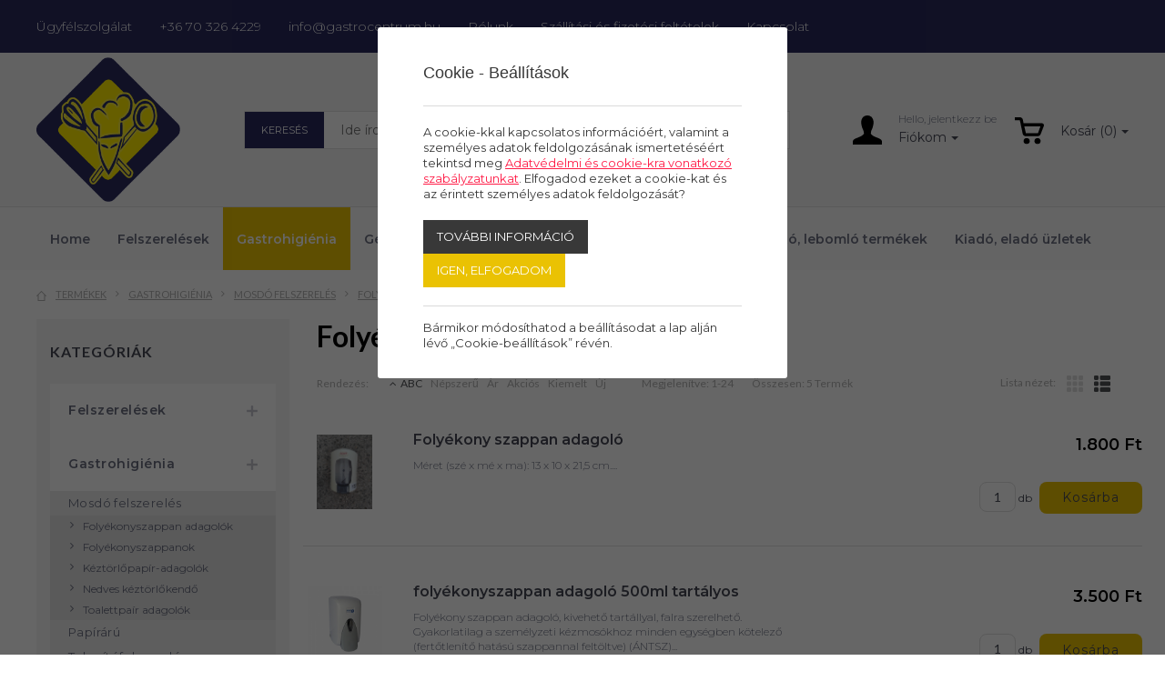

--- FILE ---
content_type: text/html; charset=UTF-8
request_url: https://gastrocentrum.hu/termekek/gastrohigienia/mosdo-felszereles/folyekonyszappan-adagolok
body_size: 32147
content:
<!doctype html>
<html class="no-js" lang="hu" prefix="og: http://ogp.me/ns# fb: http://ogp.me/ns/fb#">
<head>


<meta charset="utf-8">
<meta http-equiv="X-UA-Compatible" content="IE=edge">
<meta name="viewport" content="width=device-width, initial-scale=1">
<title>Folyékonyszappan adagolók - Gastrocentrum</title>
<meta http-equiv="Content-Type" lang="hu" content="text/html; charset=utf-8">
<meta HTTP-EQUIV="Content-Language" lang="hu" content="hu">
<meta name="description" content="">
<meta name="keywords" content="">
<meta name="distribution" content="Global">
<meta name="rating" content="General">
<meta name="doc-type" content="web page">
<meta name="resource-type" content="document">
<meta name="robots" content="all">
<meta name="googlebot" content="all">
<meta name="viewport" content="width=device-width,initial-scale=1">
<link rel="icon" href="https://gastrocentrum.hu/favicon.ico" type="image/x-icon">
<link rel="shortcut icon" href="https://gastrocentrum.hu/favicon.ico" type="image/x-icon">
<meta name="MSSmartTagsPreventParsing" content="TRUE">



<!-- Bootstrap -->
<link href="https://gastrocentrum.hu/assets/bootstrap/css/bootstrap.min.css" rel="stylesheet">
<script type="text/javascript">
var serverurl = 'https://gastrocentrum.hu';
var baseurl = 'https://gastrocentrum.hu';
</script>
<link href="//fonts.googleapis.com/css?family=Lato:300,400,700,900|Montserrat:200,300,400,500,600,700,800" rel="stylesheet">
       <link href="//fonts.googleapis.com/css?family=Source+Sans+Pro:200,300,400,600,700,900" rel="stylesheet">
<link href="//gastrocentrum.hu/assets/css/page.css?7801" rel="stylesheet" type="text/css" media="all">
<link href="//gastrocentrum.hu/assets/css/superfish.css?8298" rel="stylesheet" type="text/css" media="all">
<link href="//gastrocentrum.hu/assets/js/fancybox/css/jquery.fancybox.css?v=2.1.5" rel="stylesheet" type="text/css" media="all">
<link href="//gastrocentrum.hu/assets/js/rslider/rs-default.css" rel="stylesheet" type="text/css" media="all">
<link href="//gastrocentrum.hu/assets/js/socialshare/css/social-share-kit.css" rel="stylesheet" type="text/css" media="all">
<link href="//gastrocentrum.hu/assets/js/owl/owl.carousel.css" rel="stylesheet" type="text/css" media="all">
<link href="//gastrocentrum.hu/assets/js/owl/owl.theme.css" rel="stylesheet" type="text/css" media="all">
<link href="//gastrocentrum.hu/assets/css/font-awesome.min.css" rel="stylesheet" type="text/css" media="all">
<link href="//gastrocentrum.hu/assets/js/jquery/themes/base/jquery-uir.css" rel="stylesheet" type="text/css" media="all">
<link href="//gastrocentrum.hu/assets/js/tooltipster/css/tooltipster.bundle.css" rel="stylesheet" type="text/css" media="all">
<link href="//gastrocentrum.hu/assets/css/style.css?5334" rel="stylesheet" type="text/css" media="all">
<link href="//gastrocentrum.hu/assets/css/responsive.css" rel="stylesheet" type="text/css" media="all">
<script type="text/javascript" src="//www.googleadservices.com/pagead/conversion_async.js" charset="utf-8"></script>
<!-- Global site tag (gtag.js) - Google Analytics -->
<script async src="https://www.googletagmanager.com/gtag/js?id=UA-136119339-6"></script>
<script>
  window.dataLayer = window.dataLayer || [];
  function gtag(){dataLayer.push(arguments);}
  gtag('js', new Date());

  gtag('config', 'UA-136119339-6');
</script>


 <script src="https://www.google.com/recaptcha/api.js?explicit&hl=hu" async defer></script>
    <script type="text/javascript">
	var verifyCallback = function(response) {
        alert(response);
      };
	var widgetReCaptcha;
      var onloadCallback = function() {
        grecaptcha.render('recaptcha', {
			'sitekey' : '6LfpEs8ZAAAAAIHrxBijPv3DBo_HG1ZBJdxMz9Py',
			'callback' : verifyCallback
        });
      };
    </script>
</head>
<body class="body normal  white product-list-page subpages">



<div id="fb-root"></div>
<div id="seged"></div>
<div id="page-wrap" class="pwrapper">
    <header class="header">
        <div id="header-info">
            <div class="container-fluid">
                <div  class="breakpoint vcenter">
                    <div class="row">
                        <div class="col-md-12 column alignleft">
                            <span class="service"><a href="https://gastrocentrum.hu/ugyfelszolgalat">Ügyfélszolgálat</a></span>
                            <span class="phone"><a class="padd nobefore" href="tel:+36 70 326 4229">+36 70 326 4229</a></span>
                            <span class="email"><a class="padd nobefore" href="mailto:info@gastrocentrum.hu">info@gastrocentrum.hu</a></span>
                            <span class="about"><a href="https://gastrocentrum.hu/rolunk">Rólunk</a></span>
                            <span class="shipping"><a href="https://gastrocentrum.hu/szallitasi-es-fizetesi-feltetelek">Szállítási és fizetési feltételek</a></span>
                            <span class="contact"><a href="https://gastrocentrum.hu/kapcsolat">Kapcsolat</a></span>
                            <div class="mobiltopmenu">
                                <a href="#navmenu" rel="nofollow">
                                    <img alt="" src="https://gastrocentrum.hu/assets/design/icon-menu.png">
                                </a>
                            </div>
                        </div>
                    </div>
                </div>
            </div>
        </div>
        <div id="header-user">
            <div class="container-fluid">
                <div  class="breakpoint vcenter">
                    <div class="row">
                        <div class="col-md-12 column alignleft">
                            <div id="logo" class="magic" title=""><a href="https://gastrocentrum.hu"><img alt="" src="https://gastrocentrum.hu/assets/media/upload/300/Gastrologo.png"></a></div>
                            <div class="searchbar">
                                <form name="searchform" id="searchform" method="GET" action="https://gastrocentrum.hu/termekek">
                                    <div class="search-box">
                                        <div class="search-category">Keresés</div>
                                        <input type="text" name="szoveg" placeholder="Ide írd, hogy mit keresel..." />
                                        <a class="search-button" onclick="$('#searchform').attr('action',$('#filter-select-categ').val());document.searchform.submit();return false" href="#" rel="nofollow"><img src="https://gastrocentrum.hu/assets/design/icon_search_w.png" /></a>
                                        <input type="hidden" id="filter-select-categ" value="https://gastrocentrum.hu/termekek" />
                                    </div>
                                </form>
                            </div>
                            <div class="user-menus">
                                <div class="topmenu">
                                    <div class="btn-group">
                                        <img class="myacc-black" src="https://gastrocentrum.hu/assets/design/icon-profile.svg">
                                        <div class="myacc-lines">
                                            <span>
                                                                                                    Hello, jelentkezz be
                                                
                                            </span>
                                            <button id="my-account" class="btn dropdown-toggle" type="button" data-toggle="dropdown" aria-expanded="false">Fiókom</button>
                                            <ul class="dropdown-menu" role="menu">
                                                                                                    <li><a class="login" href="#">Belépés</a></li>
                                                                                                    <li><a href="https://gastrocentrum.hu/Regisztracio">Regisztráció</a></li>
                                                                                                    <li><a href="https://gastrocentrum.hu/Elfelejtett-jelszo">Elfelejtett jelszó</a></li>
                                                
                                            </ul>
                                        </div>
                                    </div>
                                </div>
                                <div id="busket">
                                    <div class="cart">
                                        <a><img src="https://gastrocentrum.hu/assets/design/icon-cart-white.svg" border="0"></a>
                                    </div>
                                </div>
                            </div>
                        </div>
                    </div>
                </div>
            </div>
        </div>
        <div id="header-bar">
          <div class="container-fluid">
           <div  class="breakpoint vcenter">
            <div class="row">
              <div class="col-md-12 column alignleft">
                  <div id="logo3" class="magic" title=""><a href="https://gastrocentrum.hu"><img alt="" src="https://gastrocentrum.hu/assets/media/upload/300/Gastrologo.png"></a></div>
                  <nav class="titilium dmenu">
                      <ul class="sf-menu">
                          <li class="submenu"><a href="https://gastrocentrum.hu">Home</a></li>
                          <li class="submenu">
                         <a href="https://gastrocentrum.hu/termekek/felszerelesek">Felszerelések</a><div class="categz-container"><ul class="categz left"><li class="maincategz">
			<a class="maincat hassubmenu" href="https://gastrocentrum.hu/termekek/felszerelesek/bar-felszereles">Bár, felszolgáló felszerelések</a><ul class="subcategz col2">
				<li><div class="categname">Bár, felszolgáló felszerelések</div>
				<div class="col-left" style="width:200px;float:left;"><div class="subitem" data-id="47">
					<a href="https://gastrocentrum.hu/termekek/felszerelesek/bar-felszereles/barkanalak-koktelszurok">Bárkanalak, koktélszűrők</a>
					</div><div class="subitem" data-id="59">
					<a href="https://gastrocentrum.hu/termekek/felszerelesek/bar-felszereles/blokk-tarto">Blokk tartó</a>
					</div><div class="subitem" data-id="91">
					<a href="https://gastrocentrum.hu/termekek/felszerelesek/bar-felszereles/citromfacsarok-dongolok-cikknyomok">Citromfacsarók-döngölők, cikknyomók</a>
					</div><div class="subitem" data-id="121">
					<a href="https://gastrocentrum.hu/termekek/felszerelesek/bar-felszereles/drekok-dugohuzok-keszletek">Drekók, dugóhúzók, készletek</a>
					</div><div class="subitem" data-id="393">
					<a href="https://gastrocentrum.hu/termekek/felszerelesek/bar-felszereles/jeg-pezsgos-vodrok-borhuto-stb">Jég-pezsgős vödrök, borhűtő, stb.</a>
					</div><div class="subitem" data-id="403">
					<a href="https://gastrocentrum.hu/termekek/felszerelesek/bar-felszereles/jegkockaformak">Jégkockaformák</a>
					</div><div class="subitem" data-id="405">
					<a href="https://gastrocentrum.hu/termekek/felszerelesek/bar-felszereles/jegtorok-lapatok-jeg-liszt-stb">Jégtörők, lapátok - jég, liszt, stb.</a>
					</div><div class="subitem" data-id="519">
					<a href="https://gastrocentrum.hu/termekek/felszerelesek/bar-felszereles/kionto-dugok">Kiöntő dugók</a>
					</div></div>
					<div class="col-right" style="width:200px;float:left;"><div class="subitem" data-id="527">
					<a href="https://gastrocentrum.hu/termekek/felszerelesek/bar-felszereles/koktel-es-fagyidiszek">Koktél és fagyidíszek</a>
					</div><div class="subitem" data-id="683">
					<a href="https://gastrocentrum.hu/termekek/felszerelesek/bar-felszereles/pincerbrifko-brifkotarto">Pincérbrifkó, brifkótartó</a>
					</div><div class="subitem" data-id="685">
					<a href="https://gastrocentrum.hu/termekek/felszerelesek/bar-felszereles/pincercsengok">Pincércsengők</a>
					</div><div class="subitem" data-id="717">
					<a href="https://gastrocentrum.hu/termekek/felszerelesek/bar-felszereles/poharjelolo">Pohárjelölő</a>
					</div><div class="subitem" data-id="773">
					<a href="https://gastrocentrum.hu/termekek/felszerelesek/bar-felszereles/shakerek-szirup-kionto">Shakerek, szirup kiöntő</a>
					</div><div class="subitem" data-id="843">
					<a href="https://gastrocentrum.hu/termekek/felszerelesek/bar-felszereles/szivoszalak">Szívószálak</a>
					</div><div class="subitem" data-id="865">
					<a href="https://gastrocentrum.hu/termekek/felszerelesek/bar-felszereles/talcak-rm-muanyag-csuszasmentes">Tálcák: rm, műanyag, csúszásmentes</a>
					</div><div class="subitem" data-id="891">
					<a href="https://gastrocentrum.hu/termekek/felszerelesek/bar-felszereles/termoszok">Termoszok</a>
					</div></div>
					<div class="clear"></div>
				
				</li>
				</ul></li><li class="maincategz">
			<a class="maincat hassubmenu" href="https://gastrocentrum.hu/termekek/felszerelesek/cukraszati-felszereles">Cukrászati felszerelés</a><ul class="subcategz col2">
				<li><div class="categname">Cukrászati felszerelés</div>
				<div class="col-left" style="width:200px;float:left;"><div class="subitem" data-id="497">
					<a href="https://gastrocentrum.hu/termekek/felszerelesek/cukraszati-felszereles/keverotalak">Keverőtálak, habüstök</a>
					</div><div class="subitem" data-id="309">
					<a href="https://gastrocentrum.hu/termekek/felszerelesek/cukraszati-felszereles/gyumolcs-sutemenytarto-allvanyok">Gyümölcs-süteménytartó állványok</a>
					</div><div class="subitem" data-id="313">
					<a href="https://gastrocentrum.hu/termekek/felszerelesek/cukraszati-felszereles/habszifonok">Habszifonok</a>
					</div><div class="subitem" data-id="317">
					<a href="https://gastrocentrum.hu/termekek/felszerelesek/cukraszati-felszereles/habverok">Habverők</a>
					</div><div class="subitem" data-id="319">
					<a href="https://gastrocentrum.hu/termekek/felszerelesek/cukraszati-felszereles/habzsakok-habzsaktarto">Habzsákok, habkártyák, habzsáktartó</a>
					</div><div class="subitem" data-id="443">
					<a href="https://gastrocentrum.hu/termekek/felszerelesek/cukraszati-felszereles/kenotollak-szilikonok">Kenőecsetek, szilikonok</a>
					</div><div class="subitem" data-id="777">
					<a href="https://gastrocentrum.hu/termekek/felszerelesek/cukraszati-felszereles/sodrofa">Sodrófa, gyúrótábla</a>
					</div><div class="subitem" data-id="795">
					<a href="https://gastrocentrum.hu/termekek/felszerelesek/cukraszati-felszereles/sutemenydiszitok">Süteménydíszítők</a>
					</div></div>
					<div class="col-right" style="width:200px;float:left;"><div class="subitem" data-id="797">
					<a href="https://gastrocentrum.hu/termekek/felszerelesek/cukraszati-felszereles/sutikiszuro-formak">Sütikiszúró formák</a>
					</div><div class="subitem" data-id="801">
					<a href="https://gastrocentrum.hu/termekek/felszerelesek/cukraszati-felszereles/sutoformak">Sütőformák</a>
					</div><div class="subitem" data-id="917">
					<a href="https://gastrocentrum.hu/termekek/felszerelesek/cukraszati-felszereles/tortaforma-tortakarika">Tortaforma, tortakarika</a>
					</div><div class="subitem" data-id="919">
					<a href="https://gastrocentrum.hu/termekek/felszerelesek/cukraszati-felszereles/tortalapatok">Tortalapátok</a>
					</div><div class="subitem" data-id="1041">
					<a href="https://gastrocentrum.hu/termekek/felszerelesek/cukraszati-felszereles/formazok">Csoki-fondant formázók</a>
					</div><div class="subitem" data-id="1042">
					<a href="https://gastrocentrum.hu/termekek/felszerelesek/cukraszati-felszereles/diszites">Csillag-habcsövek</a>
					</div><div class="subitem" data-id="1044">
					<a href="https://gastrocentrum.hu/termekek/felszerelesek/cukraszati-felszereles/spatulak-kremkevero-lapatok">Spatulák, krémkeverő lapátok</a>
					</div></div>
					<div class="clear"></div>
				
				</li>
				</ul></li><li class="maincategz">
			<a class="maincat hassubmenu" href="https://gastrocentrum.hu/termekek/felszerelesek/egyeb-felszereles">Egyéb felszerelés</a><ul class="subcategz col2">
				<li><div class="categname">Egyéb felszerelés</div>
				<div class="col-left" style="width:200px;float:left;"><div class="subitem" data-id="17">
					<a href="https://gastrocentrum.hu/termekek/felszerelesek/egyeb-felszereles/allvanyok-polcok-fuszer-foliatartok">Állványok, polcok, fűszer, fóliatartók</a>
					</div><div class="subitem" data-id="29">
					<a href="https://gastrocentrum.hu/termekek/felszerelesek/egyeb-felszereles/artablak">Ártáblák</a>
					</div><div class="subitem" data-id="53">
					<a href="https://gastrocentrum.hu/termekek/felszerelesek/egyeb-felszereles/bevasarlokocsik">Bevásárlókocsik</a>
					</div><div class="subitem" data-id="85">
					<a href="https://gastrocentrum.hu/termekek/felszerelesek/egyeb-felszereles/chafing-egopasztak">Chafing égőpaszták</a>
					</div><div class="subitem" data-id="93">
					<a href="https://gastrocentrum.hu/termekek/felszerelesek/egyeb-felszereles/csaptelepek">Csaptelepek</a>
					</div><div class="subitem" data-id="275">
					<a href="https://gastrocentrum.hu/termekek/felszerelesek/egyeb-felszereles/gazgyujtok">Gázgyújtók</a>
					</div><div class="subitem" data-id="333">
					<a href="https://gastrocentrum.hu/termekek/felszerelesek/egyeb-felszereles/homerok">Hőmérők</a>
					</div><div class="subitem" data-id="419">
					<a href="https://gastrocentrum.hu/termekek/felszerelesek/egyeb-felszereles/kasszak-apropenztartok">Kasszák, aprópénztartók</a>
					</div><div class="subitem" data-id="543">
					<a href="https://gastrocentrum.hu/termekek/felszerelesek/egyeb-felszereles/konyharuha">Konyharuha</a>
					</div><div class="subitem" data-id="561">
					<a href="https://gastrocentrum.hu/termekek/felszerelesek/egyeb-felszereles/kulcstarto">Kulcstartó</a>
					</div></div>
					<div class="col-right" style="width:200px;float:left;"><div class="subitem" data-id="567">
					<a href="https://gastrocentrum.hu/termekek/felszerelesek/egyeb-felszereles/ladak">Ládák</a>
					</div><div class="subitem" data-id="579">
					<a href="https://gastrocentrum.hu/termekek/felszerelesek/egyeb-felszereles/led-es-neon-reklamok">Led és neon Reklámok</a>
					</div><div class="subitem" data-id="611">
					<a href="https://gastrocentrum.hu/termekek/felszerelesek/egyeb-felszereles/menutablak">Menütáblák</a>
					</div><div class="subitem" data-id="735">
					<a href="https://gastrocentrum.hu/termekek/felszerelesek/egyeb-felszereles/reklamok-dekoraciok">Reklámok, dekorációk</a>
					</div><div class="subitem" data-id="815">
					<a href="https://gastrocentrum.hu/termekek/felszerelesek/egyeb-felszereles/szakacssapkak">Szakácssapkák</a>
					</div><div class="subitem" data-id="821">
					<a href="https://gastrocentrum.hu/termekek/felszerelesek/egyeb-felszereles/szalvetatartok">Szalvétatartók</a>
					</div><div class="subitem" data-id="831">
					<a href="https://gastrocentrum.hu/termekek/felszerelesek/egyeb-felszereles/szemeteszsakok">Szemeteszsákok</a>
					</div><div class="subitem" data-id="853">
					<a href="https://gastrocentrum.hu/termekek/felszerelesek/egyeb-felszereles/takarito-eszkozok">Takarító eszközök </a>
					</div><div class="subitem" data-id="879">
					<a href="https://gastrocentrum.hu/termekek/felszerelesek/egyeb-felszereles/tejeskanna">Tejeskanna</a>
					</div><div class="subitem" data-id="923">
					<a href="https://gastrocentrum.hu/termekek/felszerelesek/egyeb-felszereles/tolcserek">Tölcsérek</a>
					</div></div>
					<div class="clear"></div>
				
				</li>
				</ul></li><li class="maincategz">
			<a class="maincat hassubmenu" href="https://gastrocentrum.hu/termekek/felszerelesek/felszereles-fagylalthoz">Felszerelés fagylalthoz</a><ul class="subcategz">
				<li><div class="categname">Felszerelés fagylalthoz</div>
				<div class="subitem" data-id="171">
					<a href="https://gastrocentrum.hu/termekek/felszerelesek/felszereles-fagylalthoz/fagylalt-iz-tablak">Fagylalt íz táblák</a>
					</div><div class="subitem" data-id="173">
					<a href="https://gastrocentrum.hu/termekek/felszerelesek/felszereles-fagylalthoz/fagylaltadagolo-kanal">Fagylaltadagoló kanál</a>
					</div><div class="subitem" data-id="175">
					<a href="https://gastrocentrum.hu/termekek/felszerelesek/felszereles-fagylalthoz/fagylaltkelyhek">Fagylaltkelyhek</a>
					</div><div class="subitem" data-id="179">
					<a href="https://gastrocentrum.hu/termekek/felszerelesek/felszereles-fagylalthoz/fagylaltkiadok">Fagylaltkiadók, rolettitartó</a>
					</div>
				
				</li>
				</ul></li><li class="maincategz">
			<a class="maincat hassubmenu" href="https://gastrocentrum.hu/termekek/felszerelesek/fozoedenyzet">Főzés-sütés edényzete</a><ul class="subcategz col2">
				<li><div class="categname">Főzés-sütés edényzete</div>
				<div class="col-left" style="width:200px;float:left;"><div class="subitem" data-id="427">
					<a href="https://gastrocentrum.hu/termekek/felszerelesek/fozoedenyzet/kave-tejkiontok-tejforralokrozsdamentes">Tejforralók (rozsdamentes)</a>
					</div><div class="subitem" data-id="49">
					<a href="https://gastrocentrum.hu/termekek/felszerelesek/fozoedenyzet/becsi-suto">Bécsi sütő</a>
					</div><div class="subitem" data-id="63">
					<a href="https://gastrocentrum.hu/termekek/felszerelesek/fozoedenyzet/bogracsok">Bográcsok</a>
					</div><div class="subitem" data-id="197">
					<a href="https://gastrocentrum.hu/termekek/felszerelesek/fozoedenyzet/fedok-edenyekre-fedotartok">Fedők edényekre, fedőtartók</a>
					</div><div class="subitem" data-id="235">
					<a href="https://gastrocentrum.hu/termekek/felszerelesek/fozoedenyzet/fozoedenyzet-aluminium-hasznalt">Alumínium (Használt)</a>
					</div><div class="subitem" data-id="237">
					<a href="https://gastrocentrum.hu/termekek/felszerelesek/fozoedenyzet/fozoedenyzet-aluminium-labasok-fazekak">Alumínium lábasok, fazekak</a>
					</div><div class="subitem" data-id="239">
					<a href="https://gastrocentrum.hu/termekek/felszerelesek/fozoedenyzet/fozoedenyzet-rozsdamentes-labosok-fazekak">Rozsdamentes lábosok, fazekak</a>
					</div></div>
					<div class="col-right" style="width:200px;float:left;"><div class="subitem" data-id="559">
					<a href="https://gastrocentrum.hu/termekek/felszerelesek/fozoedenyzet/kuktak">Kukták</a>
					</div><div class="subitem" data-id="673">
					<a href="https://gastrocentrum.hu/termekek/felszerelesek/fozoedenyzet/palacsintasutok">Palacsintasütők</a>
					</div><div class="subitem" data-id="799">
					<a href="https://gastrocentrum.hu/termekek/felszerelesek/fozoedenyzet/suto-tepsik">Sütő tepsik</a>
					</div><div class="subitem" data-id="807">
					<a href="https://gastrocentrum.hu/termekek/felszerelesek/fozoedenyzet/sutotalak">Sütőtálak</a>
					</div><div class="subitem" data-id="829">
					<a href="https://gastrocentrum.hu/termekek/felszerelesek/fozoedenyzet/szeletsutok">Szeletsütők</a>
					</div><div class="subitem" data-id="895">
					<a href="https://gastrocentrum.hu/termekek/felszerelesek/fozoedenyzet/tesztafozobetet">Tésztafőzőbetét</a>
					</div></div>
					<div class="clear"></div>
				
				</li>
				</ul></li><li class="maincategz">
			<a class="maincat hassubmenu" href="https://gastrocentrum.hu/termekek/felszerelesek/fozeshez-szukseges-eszkozok">Főzés-sütés előkészítő eszközei</a><ul class="subcategz col2">
				<li><div class="categname">Főzés-sütés előkészítő eszközei</div>
				<div class="col-left" style="width:200px;float:left;"><div class="subitem" data-id="71">
					<a href="https://gastrocentrum.hu/termekek/felszerelesek/fozeshez-szukseges-eszkozok/bolcsokesek-zoldsegapritok">Bölcsőkések, zöldségaprítók</a>
					</div><div class="subitem" data-id="75">
					<a href="https://gastrocentrum.hu/termekek/felszerelesek/fozeshez-szukseges-eszkozok/burgonyatorok-passzirozo">Burgonyatörők, passzírozó</a>
					</div><div class="subitem" data-id="105">
					<a href="https://gastrocentrum.hu/termekek/felszerelesek/fozeshez-szukseges-eszkozok/csirkevago-konyhai-ollo">Csirkevágó-konyhai olló</a>
					</div><div class="subitem" data-id="117">
					<a href="https://gastrocentrum.hu/termekek/felszerelesek/fozeshez-szukseges-eszkozok/dekoralo-eszkozok-kesek-szettek">Dekoráló eszközök, kések, szettek</a>
					</div><div class="subitem" data-id="119">
					<a href="https://gastrocentrum.hu/termekek/felszerelesek/fozeshez-szukseges-eszkozok/diotoro-makdaralo-kezi">Diótörő, mákdaráló kézi</a>
					</div><div class="subitem" data-id="187">
					<a href="https://gastrocentrum.hu/termekek/felszerelesek/fozeshez-szukseges-eszkozok/fakanalak-rm-keverolapatok">Fakanalak, RM kiszedőlapátok</a>
					</div><div class="subitem" data-id="215">
					<a href="https://gastrocentrum.hu/termekek/felszerelesek/fozeshez-szukseges-eszkozok/fokhagymanyomo-tisztito">Fokhagymanyomó, tisztitó</a>
					</div><div class="subitem" data-id="253">
					<a href="https://gastrocentrum.hu/termekek/felszerelesek/fozeshez-szukseges-eszkozok/fuszerlabda-teatojas">Fűszerlabda, teatojás</a>
					</div><div class="subitem" data-id="255">
					<a href="https://gastrocentrum.hu/termekek/felszerelesek/fozeshez-szukseges-eszkozok/fuszerorlok">Füszerőrlők</a>
					</div><div class="subitem" data-id="257">
					<a href="https://gastrocentrum.hu/termekek/felszerelesek/fozeshez-szukseges-eszkozok/fuszertarto-doboz">Fűszertartó doboz</a>
					</div><div class="subitem" data-id="261">
					<a href="https://gastrocentrum.hu/termekek/felszerelesek/fozeshez-szukseges-eszkozok/galuskaszaggato">Galuskaszaggató</a>
					</div><div class="subitem" data-id="321">
					<a href="https://gastrocentrum.hu/termekek/felszerelesek/fozeshez-szukseges-eszkozok/haltisztito-halszalkacsipesz">Haltisztító-halszálkacsipesz</a>
					</div><div class="subitem" data-id="337">
					<a href="https://gastrocentrum.hu/termekek/felszerelesek/fozeshez-szukseges-eszkozok/hus-es-spektu">Hús és spéktű</a>
					</div></div>
					<div class="col-right" style="width:200px;float:left;"><div class="subitem" data-id="547">
					<a href="https://gastrocentrum.hu/termekek/felszerelesek/fozeshez-szukseges-eszkozok/konzervnyito">Konzervnyitó</a>
					</div><div class="subitem" data-id="615">
					<a href="https://gastrocentrum.hu/termekek/felszerelesek/fozeshez-szukseges-eszkozok/merokanal">Mérőkanál</a>
					</div><div class="subitem" data-id="639">
					<a href="https://gastrocentrum.hu/termekek/felszerelesek/fozeshez-szukseges-eszkozok/mozsar">Mozsár</a>
					</div><div class="subitem" data-id="643">
					<a href="https://gastrocentrum.hu/termekek/felszerelesek/fozeshez-szukseges-eszkozok/mustar-ketchup-mez-adagolok">Mustár-, Ketchup, Méz- adagolók</a>
					</div><div class="subitem" data-id="677">
					<a href="https://gastrocentrum.hu/termekek/felszerelesek/fozeshez-szukseges-eszkozok/pastetomformak">Pástétomformák</a>
					</div><div class="subitem" data-id="737">
					<a href="https://gastrocentrum.hu/termekek/felszerelesek/fozeshez-szukseges-eszkozok/reszelok-kezi">Reszelők/kézi</a>
					</div><div class="subitem" data-id="827">
					<a href="https://gastrocentrum.hu/termekek/felszerelesek/fozeshez-szukseges-eszkozok/szeletelok-tojas-paradicsom-hagyma">Szeletelők (tojás, paradicsom, hagyma...)</a>
					</div><div class="subitem" data-id="841">
					<a href="https://gastrocentrum.hu/termekek/felszerelesek/fozeshez-szukseges-eszkozok/szitak">Sziták</a>
					</div><div class="subitem" data-id="899">
					<a href="https://gastrocentrum.hu/termekek/felszerelesek/fozeshez-szukseges-eszkozok/tesztajelolok-derelyevagok">Tésztajelőlők, derelyevágók</a>
					</div><div class="subitem" data-id="905">
					<a href="https://gastrocentrum.hu/termekek/felszerelesek/fozeshez-szukseges-eszkozok/tesztaszurok-szurotalak">Tésztaszűrők,szűrőtálak</a>
					</div><div class="subitem" data-id="915">
					<a href="https://gastrocentrum.hu/termekek/felszerelesek/fozeshez-szukseges-eszkozok/tojasfozo">Tojásfőző</a>
					</div><div class="subitem" data-id="963">
					<a href="https://gastrocentrum.hu/termekek/felszerelesek/fozeshez-szukseges-eszkozok/zoldseghamozok">Zöldséghámozók</a>
					</div></div>
					<div class="clear"></div>
				
				</li>
				</ul></li><li class="maincategz">
			<a class="maincat hassubmenu" href="https://gastrocentrum.hu/termekek/felszerelesek/gastronom-edenyzet">Gastronom edényzet, thermobox, badella</a><ul class="subcategz">
				<li><div class="categname">Gastronom edényzet, thermobox, badella</div>
				<div class="subitem" data-id="163">
					<a href="https://gastrocentrum.hu/termekek/felszerelesek/gastronom-edenyzet/etelszallitok">Ételszállítók</a>
					</div><div class="subitem" data-id="185">
					<a href="https://gastrocentrum.hu/termekek/felszerelesek/gastronom-edenyzet/fagylalttegely">Fagylalttégely</a>
					</div><div class="subitem" data-id="267">
					<a href="https://gastrocentrum.hu/termekek/felszerelesek/gastronom-edenyzet/gasztronom-edenyzet-fedo-polikarbonat">Polikarbonát</a>
					</div><div class="subitem" data-id="269">
					<a href="https://gastrocentrum.hu/termekek/felszerelesek/gastronom-edenyzet/gasztronom-edenyzet-fedo-polipropilen">Polipropilén</a>
					</div><div class="subitem" data-id="271">
					<a href="https://gastrocentrum.hu/termekek/felszerelesek/gastronom-edenyzet/gasztronorm-edenyzet-fedo-rozsdamentes">Rozsdamentes</a>
					</div>
				
				</li>
				</ul></li><li class="maincategz">
			<a class="maincat" href="https://gastrocentrum.hu/termekek/felszerelesek/gyumolcs-sutemeny-allvanyok-burak">Gyümölcs, sütemény állványok, búrák</a></li><li class="maincategz">
			<a class="maincat hassubmenu" href="https://gastrocentrum.hu/termekek/felszerelesek/allo-hamutartok-szemetesek">Hulladéktárolás, hamutartók</a><ul class="subcategz">
				<li><div class="categname">Hulladéktárolás, hamutartók</div>
				<div class="subitem" data-id="1033">
					<a href="https://gastrocentrum.hu/termekek/felszerelesek/allo-hamutartok-szemetesek/hamutartok">Hamutartók</a>
					</div><div class="subitem" data-id="1034">
					<a href="https://gastrocentrum.hu/termekek/felszerelesek/allo-hamutartok-szemetesek/szemetesek-kukak">Szemetesek, kukák</a>
					</div><div class="subitem" data-id="1035">
					<a href="https://gastrocentrum.hu/termekek/felszerelesek/allo-hamutartok-szemetesek/hulladek-es-moslekgyujto">Hulladék és moslékgyűjtő</a>
					</div>
				
				</li>
				</ul></li><li class="maincategz">
			<a class="maincat hassubmenu" href="https://gastrocentrum.hu/termekek/felszerelesek/elokeszito-felszereles">Hús előkészítés, feldolgozás</a><ul class="subcategz">
				<li><div class="categname">Hús előkészítés, feldolgozás</div>
				<div class="subitem" data-id="41">
					<a href="https://gastrocentrum.hu/termekek/felszerelesek/elokeszito-felszereles/bardok">Bárdok</a>
					</div><div class="subitem" data-id="1025">
					<a href="https://gastrocentrum.hu/termekek/felszerelesek/elokeszito-felszereles/vagodeszkak-hustokek">Vágódeszkák, hústőkék, blokkok</a>
					</div><div class="subitem" data-id="65">
					<a href="https://gastrocentrum.hu/termekek/felszerelesek/elokeszito-felszereles/bordakihuzo">Bordakihúzó</a>
					</div><div class="subitem" data-id="113">
					<a href="https://gastrocentrum.hu/termekek/felszerelesek/elokeszito-felszereles/csontfureszek">Csontfűrészek</a>
					</div><div class="subitem" data-id="157">
					<a href="https://gastrocentrum.hu/termekek/felszerelesek/elokeszito-felszereles/etelformazok">Ételformázók</a>
					</div><div class="subitem" data-id="343">
					<a href="https://gastrocentrum.hu/termekek/felszerelesek/elokeszito-felszereles/huskampok">Húskampók</a>
					</div><div class="subitem" data-id="347">
					<a href="https://gastrocentrum.hu/termekek/felszerelesek/elokeszito-felszereles/husklopfolok">Húsklopfolók</a>
					</div><div class="subitem" data-id="569">
					<a href="https://gastrocentrum.hu/termekek/felszerelesek/elokeszito-felszereles/lanckesztyuk">Lánckesztyűk-kötények</a>
					</div><div class="subitem" data-id="921">
					<a href="https://gastrocentrum.hu/termekek/felszerelesek/elokeszito-felszereles/tokekefe-tokekaparo">Tőkekefe, tőkekaparó</a>
					</div>
				
				</li>
				</ul></li><li class="maincategz">
			<a class="maincat hassubmenu" href="https://gastrocentrum.hu/termekek/felszerelesek/suto-eszkozok">Hússütés, grillezés</a><ul class="subcategz">
				<li><div class="categname">Hússütés, grillezés</div>
				<div class="subitem" data-id="227">
					<a href="https://gastrocentrum.hu/termekek/felszerelesek/suto-eszkozok/forditolapatok-spatulak-spaklik">Fordító-kiszedőlapátok, spaklik</a>
					</div><div class="subitem" data-id="349">
					<a href="https://gastrocentrum.hu/termekek/felszerelesek/suto-eszkozok/huspogacsa-husgomboc-keszito">Húspogácsa, húsgombóc készítő</a>
					</div><div class="subitem" data-id="357">
					<a href="https://gastrocentrum.hu/termekek/felszerelesek/suto-eszkozok/husvasalok">Húsvasalók</a>
					</div><div class="subitem" data-id="661">
					<a href="https://gastrocentrum.hu/termekek/felszerelesek/suto-eszkozok/ontottvas-sutolapok">Öntöttvas sütőlapok</a>
					</div><div class="subitem" data-id="851">
					<a href="https://gastrocentrum.hu/termekek/felszerelesek/suto-eszkozok/szufleformak">Szufléformák</a>
					</div><div class="subitem" data-id="927">
					<a href="https://gastrocentrum.hu/termekek/felszerelesek/suto-eszkozok/tukortojas-sutoforma">Tükörtojás sütőforma</a>
					</div><div class="subitem" data-id="931">
					<a href="https://gastrocentrum.hu/termekek/felszerelesek/suto-eszkozok/uvegtalak-jenai-talak">Üvegtálak, Jénai tálak</a>
					</div>
				
				</li>
				</ul></li><li class="maincategz">
			<a class="maincat" href="https://gastrocentrum.hu/termekek/felszerelesek/kavezas-kellekei">Kávézás-teázás eszközei</a></li><li class="maincategz">
			<a class="maincat hassubmenu" href="https://gastrocentrum.hu/termekek/felszerelesek/kesek">Kések, késtartók, acélok</a><ul class="subcategz col2">
				<li><div class="categname">Kések, késtartók, acélok</div>
				<div class="col-left" style="width:200px;float:left;"><div class="subitem" data-id="207">
					<a href="https://gastrocentrum.hu/termekek/felszerelesek/kesek/fenoacelok-keselezok">Fenőacélok, késélezők</a>
					</div><div class="subitem" data-id="451">
					<a href="https://gastrocentrum.hu/termekek/felszerelesek/kesek/kes-garniturak-szettek">Kés garnitúrák, szettek</a>
					</div><div class="subitem" data-id="453">
					<a href="https://gastrocentrum.hu/termekek/felszerelesek/kesek/kes-kiwi">Kés kiwi</a>
					</div><div class="subitem" data-id="455">
					<a href="https://gastrocentrum.hu/termekek/felszerelesek/kesek/kesek-az-azsiai-konyhahoz">Kések az ázsiai konyhához</a>
					</div><div class="subitem" data-id="457">
					<a href="https://gastrocentrum.hu/termekek/felszerelesek/kesek/kesek-dickapritashoz-husfeldolgozashoz">Kések Dick: aprításhoz, húsfeldolgozáshoz</a>
					</div><div class="subitem" data-id="459">
					<a href="https://gastrocentrum.hu/termekek/felszerelesek/kesek/kesek-dickcsontozashoz">Kések Dick: csontozáshoz</a>
					</div><div class="subitem" data-id="461">
					<a href="https://gastrocentrum.hu/termekek/felszerelesek/kesek/kesek-dickszeleteleshez">Kések Dick: szeleteléshez</a>
					</div><div class="subitem" data-id="463">
					<a href="https://gastrocentrum.hu/termekek/felszerelesek/kesek/kesek-filezeshez">Kések filézéshez</a>
					</div><div class="subitem" data-id="465">
					<a href="https://gastrocentrum.hu/termekek/felszerelesek/kesek/kesek-global">Kések Global</a>
					</div><div class="subitem" data-id="467">
					<a href="https://gastrocentrum.hu/termekek/felszerelesek/kesek/kesek-gyroshoz">Kések gyroshoz</a>
					</div><div class="subitem" data-id="469">
					<a href="https://gastrocentrum.hu/termekek/felszerelesek/kesek/kesek-kai-seki-magoroku-redwood">Kések KAI Seki Magoroku Redwood</a>
					</div></div>
					<div class="col-right" style="width:200px;float:left;"><div class="subitem" data-id="471">
					<a href="https://gastrocentrum.hu/termekek/felszerelesek/kesek/kesek-kai-shun-classic">Kések KAI Shun Classic</a>
					</div><div class="subitem" data-id="473">
					<a href="https://gastrocentrum.hu/termekek/felszerelesek/kesek/kesek-kai-wasabi-black-series">Kések KAI Wasabi Black Series</a>
					</div><div class="subitem" data-id="475">
					<a href="https://gastrocentrum.hu/termekek/felszerelesek/kesek/kesek-kenyerszeletelo-kes">Kések kenyérszeletelő kés</a>
					</div><div class="subitem" data-id="477">
					<a href="https://gastrocentrum.hu/termekek/felszerelesek/kesek/kesek-keramiabol">Kések kerámiából</a>
					</div><div class="subitem" data-id="479">
					<a href="https://gastrocentrum.hu/termekek/felszerelesek/kesek/kesek-sajtvagashoz">Kések sajtvágáshoz</a>
					</div><div class="subitem" data-id="481">
					<a href="https://gastrocentrum.hu/termekek/felszerelesek/kesek/kesek-shun-premier">Kések Shun Premier</a>
					</div><div class="subitem" data-id="483">
					<a href="https://gastrocentrum.hu/termekek/felszerelesek/kesek/kesek-tramontinacsontozashoz">Kések Tramontina: csontozáshoz</a>
					</div><div class="subitem" data-id="485">
					<a href="https://gastrocentrum.hu/termekek/felszerelesek/kesek/kesek-tramontinaszeleteleshez">Kések Tramontina: szeleteléshez</a>
					</div><div class="subitem" data-id="487">
					<a href="https://gastrocentrum.hu/termekek/felszerelesek/kesek/kesek-zoldsegtisztitashoz-konyhaikesek">Kések zöldségtisztításhoz, konyhaikések</a>
					</div><div class="subitem" data-id="491">
					<a href="https://gastrocentrum.hu/termekek/felszerelesek/kesek/kesek-tramo-apritashoz-husfeldolgozashoz">Kések Tramo: aprításhoz, húsfeldolgozáshoz</a>
					</div><div class="subitem" data-id="495">
					<a href="https://gastrocentrum.hu/termekek/felszerelesek/kesek/kestarto-tokok-borondok-elvedok">Késtartó tokok, bőröndök, élvédők</a>
					</div></div>
					<div class="clear"></div>
				
				</li>
				</ul></li><li class="maincategz">
			<a class="maincat" href="https://gastrocentrum.hu/termekek/felszerelesek/kozetkeztetes">Közétkeztetés</a></li><li class="maincategz">
			<a class="maincat hassubmenu" href="https://gastrocentrum.hu/termekek/felszerelesek/mosogatas-csepegtetes">Mosogatás, csepegtetés</a><ul class="subcategz">
				<li><div class="categname">Mosogatás, csepegtetés</div>
				<div class="subitem" data-id="95">
					<a href="https://gastrocentrum.hu/termekek/felszerelesek/mosogatas-csepegtetes/csepegteto-talcak-racsok-alatetek">Csepegtető tálcák, rácsok, alátétek</a>
					</div><div class="subitem" data-id="167">
					<a href="https://gastrocentrum.hu/termekek/felszerelesek/mosogatas-csepegtetes/evoeszkoztartok">Evőeszköztartók</a>
					</div><div class="subitem" data-id="555">
					<a href="https://gastrocentrum.hu/termekek/felszerelesek/mosogatas-csepegtetes/koteny-hangedli">Kötény, hangedli</a>
					</div><div class="subitem" data-id="581">
					<a href="https://gastrocentrum.hu/termekek/felszerelesek/mosogatas-csepegtetes/lefolyodugo-szuro">Lefolyódugó-szűrő</a>
					</div><div class="subitem" data-id="633">
					<a href="https://gastrocentrum.hu/termekek/felszerelesek/mosogatas-csepegtetes/mosogatokosarak-keretek">Mosogatókosarak, keretek</a>
					</div><div class="subitem" data-id="719">
					<a href="https://gastrocentrum.hu/termekek/felszerelesek/mosogatas-csepegtetes/poharmosok-poharmoso-kefek">Pohármosók, pohármosó kefék</a>
					</div><div class="subitem" data-id="869">
					<a href="https://gastrocentrum.hu/termekek/felszerelesek/mosogatas-csepegtetes/tanyercsepegtetok">Tányércsepegtetők</a>
					</div>
				
				</li>
				</ul></li><li class="maincategz">
			<a class="maincat hassubmenu" href="https://gastrocentrum.hu/termekek/felszerelesek/eldobhato-termekek">Paellák</a><ul class="subcategz">
				<li><div class="categname">Paellák</div>
				<div class="subitem" data-id="667">
					<a href="https://gastrocentrum.hu/termekek/felszerelesek/eldobhato-termekek/paella-serpenyo-wok">Paella serpenyő, Wok</a>
					</div><div class="subitem" data-id="1054">
					<a href="https://gastrocentrum.hu/termekek/felszerelesek/eldobhato-termekek/paella-egofejek">Paella égőfejek</a>
					</div>
				
				</li>
				</ul></li><li class="maincategz">
			<a class="maincat hassubmenu" href="https://gastrocentrum.hu/termekek/felszerelesek/felszereles-pizzahoz">Pizzakészítés, szállítás </a><ul class="subcategz">
				<li><div class="categname">Pizzakészítés, szállítás </div>
				<div class="subitem" data-id="689">
					<a href="https://gastrocentrum.hu/termekek/felszerelesek/felszereles-pizzahoz/pizzadobozok">Pizzadobozok</a>
					</div><div class="subitem" data-id="691">
					<a href="https://gastrocentrum.hu/termekek/felszerelesek/felszereles-pizzahoz/pizzaformak">Pizzaformák</a>
					</div><div class="subitem" data-id="693">
					<a href="https://gastrocentrum.hu/termekek/felszerelesek/felszereles-pizzahoz/pizzalapatok-kefek-peklapat-keverolapat">Pizzalapátok kefék, péklapát, keverőlapát</a>
					</div><div class="subitem" data-id="695">
					<a href="https://gastrocentrum.hu/termekek/felszerelesek/felszereles-pizzahoz/pizzapleh-fogo">Pizzapléh fogó</a>
					</div><div class="subitem" data-id="699">
					<a href="https://gastrocentrum.hu/termekek/felszerelesek/felszereles-pizzahoz/pizzaszallito-taskak">Pizzaszállító táskák</a>
					</div><div class="subitem" data-id="703">
					<a href="https://gastrocentrum.hu/termekek/felszerelesek/felszereles-pizzahoz/pizzavagok">Pizzavágók</a>
					</div><div class="subitem" data-id="805">
					<a href="https://gastrocentrum.hu/termekek/felszerelesek/felszereles-pizzahoz/sutokesztyuk">Sütőkesztyűk</a>
					</div>
				
				</li>
				</ul></li><li class="maincategz">
			<a class="maincat hassubmenu" href="https://gastrocentrum.hu/termekek/felszerelesek/poharak-cseszek-bogrek-kancsok">Poharak, bögrék, kancsók</a><ul class="subcategz">
				<li><div class="categname">Poharak, bögrék, kancsók</div>
				<div class="subitem" data-id="97">
					<a href="https://gastrocentrum.hu/termekek/felszerelesek/poharak-cseszek-bogrek-kancsok/cseszek-bogrek">Csészék, bögrék</a>
					</div><div class="subitem" data-id="251">
					<a href="https://gastrocentrum.hu/termekek/felszerelesek/poharak-cseszek-bogrek-kancsok/fules-uvegbogre-csatos-csapos-uveg">Füles üvegbögre, csatos-csapos üveg</a>
					</div><div class="subitem" data-id="413">
					<a href="https://gastrocentrum.hu/termekek/felszerelesek/poharak-cseszek-bogrek-kancsok/kancsok-boros-vizes-uditos">Kancsók (boros, vizes, üdítős)</a>
					</div><div class="subitem" data-id="417">
					<a href="https://gastrocentrum.hu/termekek/felszerelesek/poharak-cseszek-bogrek-kancsok/kannak-kiontok">Kannák, kiöntők</a>
					</div><div class="subitem" data-id="707">
					<a href="https://gastrocentrum.hu/termekek/felszerelesek/poharak-cseszek-bogrek-kancsok/poharakboros-pezsgos">Poharak: boros, pezsgős</a>
					</div><div class="subitem" data-id="709">
					<a href="https://gastrocentrum.hu/termekek/felszerelesek/poharak-cseszek-bogrek-kancsok/poharakkaves-jegeskaves">Poharak: kávés-jegeskávés</a>
					</div><div class="subitem" data-id="711">
					<a href="https://gastrocentrum.hu/termekek/felszerelesek/poharak-cseszek-bogrek-kancsok/poharakkoktelos">Poharak: koktélos</a>
					</div><div class="subitem" data-id="713">
					<a href="https://gastrocentrum.hu/termekek/felszerelesek/poharak-cseszek-bogrek-kancsok/poharakpalinkas-likoros-grappas">Poharak: pálinkás, likőrös, grappás</a>
					</div><div class="subitem" data-id="715">
					<a href="https://gastrocentrum.hu/termekek/felszerelesek/poharak-cseszek-bogrek-kancsok/poharakvizes-whisky">Poharak: vizes, whisky</a>
					</div><div class="subitem" data-id="721">
					<a href="https://gastrocentrum.hu/termekek/felszerelesek/poharak-cseszek-bogrek-kancsok/policarbonat-poharak">Policarbonat poharak</a>
					</div>
				
				</li>
				</ul></li><li class="maincategz">
			<a class="maincat" href="https://gastrocentrum.hu/termekek/felszerelesek/hiteles-mercek-standolastechnika">Standolástechnika, hiteles mércék</a></li><li class="maincategz">
			<a class="maincat hassubmenu" href="https://gastrocentrum.hu/termekek/felszerelesek/fozo-eszkozok">Terítés, tányérok- tálak....</a><ul class="subcategz">
				<li><div class="categname">Terítés, tányérok- tálak....</div>
				<div class="subitem" data-id="35">
					<a href="https://gastrocentrum.hu/termekek/felszerelesek/fozo-eszkozok/asztali-patika-cukorszorok-cappu-kv-diszitok">Asztali patika, cukorszórók, cappu.-kv. díszítők</a>
					</div><div class="subitem" data-id="193">
					<a href="https://gastrocentrum.hu/termekek/felszerelesek/fozo-eszkozok/fatalak-fatanyerok">Fatálak, fatányérok</a>
					</div><div class="subitem" data-id="445">
					<a href="https://gastrocentrum.hu/termekek/felszerelesek/fozo-eszkozok/kenyereskosarak-vesszo-kinalotalcak">Kenyereskosarak, vessző kínálótálcák</a>
					</div><div class="subitem" data-id="591">
					<a href="https://gastrocentrum.hu/termekek/felszerelesek/fozo-eszkozok/leveses-cseszek">Leveses csészék</a>
					</div><div class="subitem" data-id="671">
					<a href="https://gastrocentrum.hu/termekek/felszerelesek/fozo-eszkozok/pala-talalo-tanyerok">Pala tányérok</a>
					</div><div class="subitem" data-id="701">
					<a href="https://gastrocentrum.hu/termekek/felszerelesek/fozo-eszkozok/pizzatanyerok-spagettistanyerok">Pizza, spagettis tányérok</a>
					</div><div class="subitem" data-id="863">
					<a href="https://gastrocentrum.hu/termekek/felszerelesek/fozo-eszkozok/talalotalak-oval-szogletes-kerek">Sültes, köretestálak</a>
					</div><div class="subitem" data-id="867">
					<a href="https://gastrocentrum.hu/termekek/felszerelesek/fozo-eszkozok/talkak-muzlistalkak">Tálkák, müzlistálkák</a>
					</div><div class="subitem" data-id="873">
					<a href="https://gastrocentrum.hu/termekek/felszerelesek/fozo-eszkozok/tanyerok-talak">Tányérok, tálak</a>
					</div><div class="subitem" data-id="1055">
					<a href="https://gastrocentrum.hu/termekek/felszerelesek/fozo-eszkozok/evoeszkozok">Evőeszközök</a>
					</div>
				
				</li>
				</ul></li><li class="maincategz">
			<a class="maincat hassubmenu" href="https://gastrocentrum.hu/termekek/felszerelesek/talalas">Tálalás, szervírozás, ételformázás</a><ul class="subcategz col2">
				<li><div class="categname">Tálalás, szervírozás, ételformázás</div>
				<div class="col-left" style="width:200px;float:left;"><div class="subitem" data-id="87">
					<a href="https://gastrocentrum.hu/termekek/felszerelesek/talalas/chafing">Chafing</a>
					</div><div class="subitem" data-id="89">
					<a href="https://gastrocentrum.hu/termekek/felszerelesek/talalas/chef-csipeszek">Chef csipeszek</a>
					</div><div class="subitem" data-id="101">
					<a href="https://gastrocentrum.hu/termekek/felszerelesek/talalas/csipeszek-salata-hus">Csipeszek (saláta, hús...)</a>
					</div><div class="subitem" data-id="209">
					<a href="https://gastrocentrum.hu/termekek/felszerelesek/talalas/fingerfood-kinalo-talkak">Fingerfood, kínáló tálkák</a>
					</div><div class="subitem" data-id="211">
					<a href="https://gastrocentrum.hu/termekek/felszerelesek/talalas/flambirpisztoly">Flambírpisztoly</a>
					</div><div class="subitem" data-id="359">
					<a href="https://gastrocentrum.hu/termekek/felszerelesek/talalas/husvillak">Húsvillák</a>
					</div><div class="subitem" data-id="389">
					<a href="https://gastrocentrum.hu/termekek/felszerelesek/talalas/hutott-szervirozo-talcak">Hűtött szervírozó tálcák</a>
					</div><div class="subitem" data-id="409">
					<a href="https://gastrocentrum.hu/termekek/felszerelesek/talalas/kagylonyito">Kagylónyitó</a>
					</div><div class="subitem" data-id="521">
					<a href="https://gastrocentrum.hu/termekek/felszerelesek/talalas/kiszedo-eszkozok-forditolapatok">Kiszedő eszközök, fordítólapátok</a>
					</div><div class="subitem" data-id="551">
					<a href="https://gastrocentrum.hu/termekek/felszerelesek/talalas/kostoltato-kanal-villa">Kóstoltató kanál, villa</a>
					</div><div class="subitem" data-id="645">
					<a href="https://gastrocentrum.hu/termekek/felszerelesek/talalas/muzliadagolo-muzlitarto-allvany">Müzliadagoló, müzlitartó állvány</a>
					</div></div>
					<div class="col-right" style="width:200px;float:left;"><div class="subitem" data-id="659">
					<a href="https://gastrocentrum.hu/termekek/felszerelesek/talalas/osztriganyito">Osztriganyitó</a>
					</div><div class="subitem" data-id="727">
					<a href="https://gastrocentrum.hu/termekek/felszerelesek/talalas/puding-rizsformazok">Puding, rízsformázók</a>
					</div><div class="subitem" data-id="755">
					<a href="https://gastrocentrum.hu/termekek/felszerelesek/talalas/rozsdamentes-tanyerok-talak">Rozsdamentes tányérok, tálak</a>
					</div><div class="subitem" data-id="759">
					<a href="https://gastrocentrum.hu/termekek/felszerelesek/talalas/sajttartok-sajtvagok">Sajttartók, sajtvágók</a>
					</div><div class="subitem" data-id="767">
					<a href="https://gastrocentrum.hu/termekek/felszerelesek/talalas/saslik-nyarsak">Saslik nyársak</a>
					</div><div class="subitem" data-id="783">
					<a href="https://gastrocentrum.hu/termekek/felszerelesek/talalas/sonkatarto-fa-1">Sonkatartó fa</a>
					</div><div class="subitem" data-id="833">
					<a href="https://gastrocentrum.hu/termekek/felszerelesek/talalas/szendvics-sutemenyes-es-tanyerbura">Szendvics, süteményes és tányérbúra</a>
					</div><div class="subitem" data-id="847">
					<a href="https://gastrocentrum.hu/termekek/felszerelesek/talalas/szoszkiontok">Szószkiöntők</a>
					</div><div class="subitem" data-id="857">
					<a href="https://gastrocentrum.hu/termekek/felszerelesek/talalas/talaloeszkozok-muanyagbol">Tálalóeszközök műanyagból</a>
					</div><div class="subitem" data-id="859">
					<a href="https://gastrocentrum.hu/termekek/felszerelesek/talalas/talaloeszkozok">Tálalóeszközök</a>
					</div><div class="subitem" data-id="861">
					<a href="https://gastrocentrum.hu/termekek/felszerelesek/talalas/talaloeszkozoknagykonyhai">Tálalóeszközök: nagykonyhai</a>
					</div></div>
					<div class="clear"></div>
				
				</li>
				</ul></li></ul></div></li><li class="submenu selected">
                         <a href="https://gastrocentrum.hu/termekek/gastrohigienia">Gastrohigiénia</a><div class="categz-container"><ul class="categz left"><li class="maincategz">
			<a class="maincat hassubmenu" href="https://gastrocentrum.hu/termekek/gastrohigienia/egyeb">Egyéb</a><ul class="subcategz">
				<li><div class="categname">Egyéb</div>
				<div class="subitem" data-id="745">
					<a href="https://gastrocentrum.hu/termekek/gastrohigienia/egyeb/rovarolo-ragcsaloirto">Rovarölő, rágcsálóírtó</a>
					</div><div class="subitem" data-id="817">
					<a href="https://gastrocentrum.hu/termekek/gastrohigienia/egyeb/szalvetaadagolok">Szalvétaadagolók</a>
					</div>
				
				</li>
				</ul></li><li class="maincategz">
			<a class="maincat hassubmenu" href="https://gastrocentrum.hu/termekek/gastrohigienia/mosdo-felszereles">Mosdó felszerelés</a><ul class="subcategz">
				<li><div class="categname">Mosdó felszerelés</div>
				<div class="subitem" data-id="221">
					<a href="https://gastrocentrum.hu/termekek/gastrohigienia/mosdo-felszereles/folyekonyszappan-adagolok">Folyékonyszappan adagolók</a>
					</div><div class="subitem" data-id="223">
					<a href="https://gastrocentrum.hu/termekek/gastrohigienia/mosdo-felszereles/folyekonyszappanok">Folyékonyszappanok</a>
					</div><div class="subitem" data-id="511">
					<a href="https://gastrocentrum.hu/termekek/gastrohigienia/mosdo-felszereles/keztorlopapir-adagolok">Kéztörlőpapír-adagolók</a>
					</div><div class="subitem" data-id="649">
					<a href="https://gastrocentrum.hu/termekek/gastrohigienia/mosdo-felszereles/nedves-keztorlokendo">Nedves kéztörlőkendő</a>
					</div><div class="subitem" data-id="909">
					<a href="https://gastrocentrum.hu/termekek/gastrohigienia/mosdo-felszereles/toalettpair-adagolok">Toalettpaír adagolók</a>
					</div>
				
				</li>
				</ul></li><li class="maincategz">
			<a class="maincat hassubmenu" href="https://gastrocentrum.hu/termekek/gastrohigienia/papiraru">Papírárú</a><ul class="subcategz">
				<li><div class="categname">Papírárú</div>
				<div class="subitem" data-id="911">
					<a href="https://gastrocentrum.hu/termekek/gastrohigienia/papiraru/toalettpapirok">Toalettpapírok</a>
					</div><div class="subitem" data-id="513">
					<a href="https://gastrocentrum.hu/termekek/gastrohigienia/papiraru/keztorlopapirok">Kéztörlőpapírok</a>
					</div><div class="subitem" data-id="819">
					<a href="https://gastrocentrum.hu/termekek/gastrohigienia/papiraru/szalvetak">Szalvéták</a>
					</div><div class="subitem" data-id="913">
					<a href="https://gastrocentrum.hu/termekek/gastrohigienia/papiraru/toalettpapirok">Toalettpapírok</a>
					</div>
				
				</li>
				</ul></li><li class="maincategz">
			<a class="maincat hassubmenu" href="https://gastrocentrum.hu/termekek/gastrohigienia/takaritofelszereles">Takarítófelszerelés</a><ul class="subcategz">
				<li><div class="categname">Takarítófelszerelés</div>
				<div class="subitem" data-id="11">
					<a href="https://gastrocentrum.hu/termekek/gastrohigienia/takaritofelszereles/adagolo-pumpak-szorofejek">Adagoló pumpák, szórófejek</a>
					</div><div class="subitem" data-id="199">
					<a href="https://gastrocentrum.hu/termekek/gastrohigienia/takaritofelszereles/felmosofejek">Felmosófejek</a>
					</div><div class="subitem" data-id="435">
					<a href="https://gastrocentrum.hu/termekek/gastrohigienia/takaritofelszereles/kefek-takaritashoz-mosogatashoz">Kefék, takarításhoz, mosogatáshoz</a>
					</div><div class="subitem" data-id="589">
					<a href="https://gastrocentrum.hu/termekek/gastrohigienia/takaritofelszereles/lehuzofejek">Lehúzófejek</a>
					</div><div class="subitem" data-id="637">
					<a href="https://gastrocentrum.hu/termekek/gastrohigienia/takaritofelszereles/mosogatoszivacsok-kendok">Mosogatószivacsok-kendők</a>
					</div><div class="subitem" data-id="791">
					<a href="https://gastrocentrum.hu/termekek/gastrohigienia/takaritofelszereles/surolokefek">Súrolókefék</a>
					</div>
				
				</li>
				</ul></li><li class="maincategz">
			<a class="maincat hassubmenu" href="https://gastrocentrum.hu/termekek/gastrohigienia/tisztitoszerek">Tisztitószerek</a><ul class="subcategz col2">
				<li><div class="categname">Tisztitószerek</div>
				<div class="col-left" style="width:200px;float:left;"><div class="subitem" data-id="9">
					<a href="https://gastrocentrum.hu/termekek/gastrohigienia/tisztitoszerek/ablaktisztitoszerek">Ablaktisztítószerek</a>
					</div><div class="subitem" data-id="205">
					<a href="https://gastrocentrum.hu/termekek/gastrohigienia/tisztitoszerek/felulettisztito-fertotlenito-szerek">Felülettisztító, fertőtlenítő szerek</a>
					</div><div class="subitem" data-id="219">
					<a href="https://gastrocentrum.hu/termekek/gastrohigienia/tisztitoszerek/folttisztitoszer">Folttisztítószer</a>
					</div><div class="subitem" data-id="285">
					<a href="https://gastrocentrum.hu/termekek/gastrohigienia/tisztitoszerek/gepi-mosogatoszerek">Gépi mosogatószerek</a>
					</div><div class="subitem" data-id="287">
					<a href="https://gastrocentrum.hu/termekek/gastrohigienia/tisztitoszerek/gepi-oblitoszerek">Gépi öblítőszerek</a>
					</div><div class="subitem" data-id="501">
					<a href="https://gastrocentrum.hu/termekek/gastrohigienia/tisztitoszerek/kezi-mosogatoszerek">Kézi mosogatószerek</a>
					</div><div class="subitem" data-id="583">
					<a href="https://gastrocentrum.hu/termekek/gastrohigienia/tisztitoszerek/lefolyotisztitoszerek">Lefolyótisztítószerek</a>
					</div></div>
					<div class="col-right" style="width:200px;float:left;"><div class="subitem" data-id="585">
					<a href="https://gastrocentrum.hu/termekek/gastrohigienia/tisztitoszerek/legfrissitok">Légfrissítők</a>
					</div><div class="subitem" data-id="665">
					<a href="https://gastrocentrum.hu/termekek/gastrohigienia/tisztitoszerek/padlotisztitoszerek">Padlótisztítószerek</a>
					</div><div class="subitem" data-id="687">
					<a href="https://gastrocentrum.hu/termekek/gastrohigienia/tisztitoszerek/pissoir-higienia">Pissoir-higiénia</a>
					</div><div class="subitem" data-id="793">
					<a href="https://gastrocentrum.hu/termekek/gastrohigienia/tisztitoszerek/suroloszerek">Súrolószerek</a>
					</div><div class="subitem" data-id="849">
					<a href="https://gastrocentrum.hu/termekek/gastrohigienia/tisztitoszerek/szonyegtisztitoszerek">Szőnyegtisztítószerek</a>
					</div><div class="subitem" data-id="953">
					<a href="https://gastrocentrum.hu/termekek/gastrohigienia/tisztitoszerek/vizkooldoszerek">Vízkőoldószerek</a>
					</div><div class="subitem" data-id="971">
					<a href="https://gastrocentrum.hu/termekek/gastrohigienia/tisztitoszerek/zsiroldoszerek">Zsíroldószerek</a>
					</div></div>
					<div class="clear"></div>
				
				</li>
				</ul></li></ul></div></li><li class="submenu">
                         <a href="https://gastrocentrum.hu/termekek/gepek-berendezesek">Gépek, berendezések</a><div class="categz-container"><ul class="categz left"><li class="maincategz">
			<a class="maincat hassubmenu" href="https://gastrocentrum.hu/termekek/gepek-berendezesek/bar-keszulekek">Bár készülékek</a><ul class="subcategz col2">
				<li><div class="categname">Bár készülékek</div>
				<div class="col-left" style="width:200px;float:left;"><div class="subitem" data-id="39">
					<a href="https://gastrocentrum.hu/termekek/gepek-berendezesek/bar-keszulekek/bar-es-sontes-pultok">Bár és söntés pultok</a>
					</div><div class="subitem" data-id="43">
					<a href="https://gastrocentrum.hu/termekek/gepek-berendezesek/bar-keszulekek/bargepek">Bárgépek</a>
					</div><div class="subitem" data-id="45">
					<a href="https://gastrocentrum.hu/termekek/gepek-berendezesek/bar-keszulekek/barhutok">Bárhűtők</a>
					</div><div class="subitem" data-id="67">
					<a href="https://gastrocentrum.hu/termekek/gepek-berendezesek/bar-keszulekek/borhutok-adagolok">Borhűtők, adagolók</a>
					</div><div class="subitem" data-id="229">
					<a href="https://gastrocentrum.hu/termekek/gepek-berendezesek/bar-keszulekek/forraltbor-csapolok">Forraltbor csapolók</a>
					</div><div class="subitem" data-id="231">
					<a href="https://gastrocentrum.hu/termekek/gepek-berendezesek/bar-keszulekek/forrocsoki-capuccino-automata">Forrócsoki, capuccino automata</a>
					</div><div class="subitem" data-id="307">
					<a href="https://gastrocentrum.hu/termekek/gepek-berendezesek/bar-keszulekek/gyumolcs-zoldsegcentrifuga">Gyümölcs-, zöldségcentrifuga</a>
					</div></div>
					<div class="col-right" style="width:200px;float:left;"><div class="subitem" data-id="431">
					<a href="https://gastrocentrum.hu/termekek/gepek-berendezesek/bar-keszulekek/kavefozok-es-kaveautomatak">Kávéfőzők és kávéautomaták</a>
					</div><div class="subitem" data-id="647">
					<a href="https://gastrocentrum.hu/termekek/gepek-berendezesek/bar-keszulekek/narancsfacsarok">Narancsfacsarók</a>
					</div><div class="subitem" data-id="845">
					<a href="https://gastrocentrum.hu/termekek/gepek-berendezesek/bar-keszulekek/szodagepek">Szódagépek</a>
					</div><div class="subitem" data-id="883">
					<a href="https://gastrocentrum.hu/termekek/gepek-berendezesek/bar-keszulekek/tejhuto-kavegephez">Tejhűtő kávégéphez</a>
					</div><div class="subitem" data-id="885">
					<a href="https://gastrocentrum.hu/termekek/gepek-berendezesek/bar-keszulekek/tejszinhabgepek">Tejszínhabgépek</a>
					</div><div class="subitem" data-id="925">
					<a href="https://gastrocentrum.hu/termekek/gepek-berendezesek/bar-keszulekek/turmixgepek-blenderek">Turmixgépek, blenderek</a>
					</div><div class="subitem" data-id="929">
					<a href="https://gastrocentrum.hu/termekek/gepek-berendezesek/bar-keszulekek/uditoital-automatak">Üdítőital-automaták</a>
					</div></div>
					<div class="clear"></div>
				
				</li>
				</ul></li><li class="maincategz">
			<a class="maincat" href="https://gastrocentrum.hu/termekek/gepek-berendezesek/chafing">Chafing</a></li><li class="maincategz">
			<a class="maincat hassubmenu" href="https://gastrocentrum.hu/termekek/gepek-berendezesek/csomagolas">Csomagolás</a><ul class="subcategz">
				<li><div class="categname">Csomagolás</div>
				<div class="subitem" data-id="217">
					<a href="https://gastrocentrum.hu/termekek/gepek-berendezesek/csomagolas/foliazo-gepek">Fóliázó gépek</a>
					</div><div class="subitem" data-id="937">
					<a href="https://gastrocentrum.hu/termekek/gepek-berendezesek/csomagolas/vakumcsomagolo">Vákumcsomagoló</a>
					</div>
				
				</li>
				</ul></li><li class="maincategz">
			<a class="maincat hassubmenu" href="https://gastrocentrum.hu/termekek/gepek-berendezesek/egyeb-keszulekek-berendezesek">Egyéb készülékek, berendezések</a><ul class="subcategz col2">
				<li><div class="categname">Egyéb készülékek, berendezések</div>
				<div class="col-left" style="width:200px;float:left;"><div class="subitem" data-id="25">
					<a href="https://gastrocentrum.hu/termekek/gepek-berendezesek/egyeb-keszulekek-berendezesek/arnyekolok-napellenzok">Árnyékolók, napellenzők</a>
					</div><div class="subitem" data-id="155">
					<a href="https://gastrocentrum.hu/termekek/gepek-berendezesek/egyeb-keszulekek-berendezesek/elszivoernyok-ventillatorok-alkatreszek">Elszívóernyők, ventillátorok, alkatrészek</a>
					</div><div class="subitem" data-id="259">
					<a href="https://gastrocentrum.hu/termekek/gepek-berendezesek/egyeb-keszulekek-berendezesek/futotestek-belteri">Fűtőtestek - beltéri</a>
					</div><div class="subitem" data-id="493">
					<a href="https://gastrocentrum.hu/termekek/gepek-berendezesek/egyeb-keszulekek-berendezesek/kesfertotlenitok">Késfertőtlenítők</a>
					</div><div class="subitem" data-id="539">
					<a href="https://gastrocentrum.hu/termekek/gepek-berendezesek/egyeb-keszulekek-berendezesek/konyhai-hulladekdaralok">Konyhai hulladékdarálók, konyhamalac</a>
					</div><div class="subitem" data-id="613">
					<a href="https://gastrocentrum.hu/termekek/gepek-berendezesek/egyeb-keszulekek-berendezesek/merlegek">Mérlegek</a>
					</div><div class="subitem" data-id="681">
					<a href="https://gastrocentrum.hu/termekek/gepek-berendezesek/egyeb-keszulekek-berendezesek/pet-palack-tomorito">PET palack tömörítő</a>
					</div><div class="subitem" data-id="723">
					<a href="https://gastrocentrum.hu/termekek/gepek-berendezesek/egyeb-keszulekek-berendezesek/polirozok">Polirozók</a>
					</div></div>
					<div class="col-right" style="width:200px;float:left;"><div class="subitem" data-id="729">
					<a href="https://gastrocentrum.hu/termekek/gepek-berendezesek/egyeb-keszulekek-berendezesek/raklapok">Raklapok</a>
					</div><div class="subitem" data-id="823">
					<a href="https://gastrocentrum.hu/termekek/gepek-berendezesek/egyeb-keszulekek-berendezesek/szefek">Széfek</a>
					</div><div class="subitem" data-id="855">
					<a href="https://gastrocentrum.hu/termekek/gepek-berendezesek/egyeb-keszulekek-berendezesek/takaritogepek">Takarítógépek</a>
					</div><div class="subitem" data-id="887">
					<a href="https://gastrocentrum.hu/termekek/gepek-berendezesek/egyeb-keszulekek-berendezesek/teraszfutok">Teraszfűtők</a>
					</div><div class="subitem" data-id="941">
					<a href="https://gastrocentrum.hu/termekek/gepek-berendezesek/egyeb-keszulekek-berendezesek/vasalogep">Vasalógép</a>
					</div><div class="subitem" data-id="955">
					<a href="https://gastrocentrum.hu/termekek/gepek-berendezesek/egyeb-keszulekek-berendezesek/vizlagyitok">Vízlágyítók</a>
					</div><div class="subitem" data-id="969">
					<a href="https://gastrocentrum.hu/termekek/gepek-berendezesek/egyeb-keszulekek-berendezesek/zsir-es-homokfogo">Zsír- és homokfogó</a>
					</div></div>
					<div class="clear"></div>
				
				</li>
				</ul></li><li class="maincategz">
			<a class="maincat hassubmenu" href="https://gastrocentrum.hu/termekek/gepek-berendezesek/elokeszito-gepek-berendezesek">Előkészítő gépek, berendezések (zöldség, gyümölcs, tészta)</a><ul class="subcategz col2">
				<li><div class="categname">Előkészítő gépek, berendezések (zöldség, gyümölcs, tészta)</div>
				<div class="col-left" style="width:200px;float:left;"><div class="subitem" data-id="23">
					<a href="https://gastrocentrum.hu/termekek/gepek-berendezesek/elokeszito-gepek-berendezesek/ananasz-hamozo">Ananász hámozó</a>
					</div><div class="subitem" data-id="901">
					<a href="https://gastrocentrum.hu/termekek/gepek-berendezesek/elokeszito-gepek-berendezesek/tesztakeszito-gepek">Tésztakészítő gépek</a>
					</div><div class="subitem" data-id="33">
					<a href="https://gastrocentrum.hu/termekek/gepek-berendezesek/elokeszito-gepek-berendezesek/aszalo-szarito-keszulek">Aszaló, szárító készülék</a>
					</div><div class="subitem" data-id="69">
					<a href="https://gastrocentrum.hu/termekek/gepek-berendezesek/elokeszito-gepek-berendezesek/botmixerek">Botmixerek</a>
					</div><div class="subitem" data-id="73">
					<a href="https://gastrocentrum.hu/termekek/gepek-berendezesek/elokeszito-gepek-berendezesek/burgonyakoptatok">Burgonyakoptatók</a>
					</div><div class="subitem" data-id="115">
					<a href="https://gastrocentrum.hu/termekek/gepek-berendezesek/elokeszito-gepek-berendezesek/dagasztogepek">Dagasztógépek</a>
					</div><div class="subitem" data-id="263">
					<a href="https://gastrocentrum.hu/termekek/gepek-berendezesek/elokeszito-gepek-berendezesek/galuskaszaggato-nokedliszaggato">Galuskaszaggató, nokedliszaggató</a>
					</div><div class="subitem" data-id="415">
					<a href="https://gastrocentrum.hu/termekek/gepek-berendezesek/elokeszito-gepek-berendezesek/kandirozogep">Kandirozógép</a>
					</div><div class="subitem" data-id="437">
					<a href="https://gastrocentrum.hu/termekek/gepek-berendezesek/elokeszito-gepek-berendezesek/kelesztok">Kelesztők</a>
					</div><div class="subitem" data-id="449">
					<a href="https://gastrocentrum.hu/termekek/gepek-berendezesek/elokeszito-gepek-berendezesek/kenyerszeletelok">Kenyérszeletelők</a>
					</div></div>
					<div class="col-right" style="width:200px;float:left;"><div class="subitem" data-id="557">
					<a href="https://gastrocentrum.hu/termekek/gepek-berendezesek/elokeszito-gepek-berendezesek/kremesito-puresito-habosito-berendezes">krémesítő-pürésítő-habosító berendezés</a>
					</div><div class="subitem" data-id="563">
					<a href="https://gastrocentrum.hu/termekek/gepek-berendezesek/elokeszito-gepek-berendezesek/kutterek">Kutterek</a>
					</div><div class="subitem" data-id="593">
					<a href="https://gastrocentrum.hu/termekek/gepek-berendezesek/elokeszito-gepek-berendezesek/makdaralo-diodaralo">Mákdaráló, diódaráló</a>
					</div><div class="subitem" data-id="743">
					<a href="https://gastrocentrum.hu/termekek/gepek-berendezesek/elokeszito-gepek-berendezesek/robotgepek">Robotgépek</a>
					</div><div class="subitem" data-id="757">
					<a href="https://gastrocentrum.hu/termekek/gepek-berendezesek/elokeszito-gepek-berendezesek/sajtdaralok">Sajtdarálók</a>
					</div><div class="subitem" data-id="761">
					<a href="https://gastrocentrum.hu/termekek/gepek-berendezesek/elokeszito-gepek-berendezesek/salatamosok">Salátamosók</a>
					</div><div class="subitem" data-id="903">
					<a href="https://gastrocentrum.hu/termekek/gepek-berendezesek/elokeszito-gepek-berendezesek/tesztanyujto-gepek">Tésztanyújtó gépek</a>
					</div><div class="subitem" data-id="907">
					<a href="https://gastrocentrum.hu/termekek/gepek-berendezesek/elokeszito-gepek-berendezesek/thermomixerek">Thermomixerek</a>
					</div><div class="subitem" data-id="961">
					<a href="https://gastrocentrum.hu/termekek/gepek-berendezesek/elokeszito-gepek-berendezesek/zoldseg-gyumolcs-hamozo-vago-keszulekek">Zöldség, gyümölcs hámozó, vágó készülékek</a>
					</div><div class="subitem" data-id="965">
					<a href="https://gastrocentrum.hu/termekek/gepek-berendezesek/elokeszito-gepek-berendezesek/zoldsegszeletelok">Zöldségszeletelők</a>
					</div></div>
					<div class="clear"></div>
				
				</li>
				</ul></li><li class="maincategz">
			<a class="maincat hassubmenu" href="https://gastrocentrum.hu/termekek/gepek-berendezesek/fozes">Főzés</a><ul class="subcategz col2">
				<li><div class="categname">Főzés</div>
				<div class="col-left" style="width:200px;float:left;"><div class="subitem" data-id="57">
					<a href="https://gastrocentrum.hu/termekek/gepek-berendezesek/fozes/billeno-serpenyok">Billenő serpenyők</a>
					</div><div class="subitem" data-id="109">
					<a href="https://gastrocentrum.hu/termekek/gepek-berendezesek/fozes/csokoladefozok">Csokoládéfőzők</a>
					</div><div class="subitem" data-id="147">
					<a href="https://gastrocentrum.hu/termekek/gepek-berendezesek/fozes/elektromos-indukcios-tuzhelyek">Elektromos indukciós tűzhelyek</a>
					</div><div class="subitem" data-id="149">
					<a href="https://gastrocentrum.hu/termekek/gepek-berendezesek/fozes/elektromos-tuzhely-alepitmennyel-v-sutovel">Elektromos tűzhely - alépítménnyel v. sütővel</a>
					</div><div class="subitem" data-id="151">
					<a href="https://gastrocentrum.hu/termekek/gepek-berendezesek/fozes/elektromos-tuzhely-asztali-verzio">Elektromos tűzhely - asztali verzió</a>
					</div><div class="subitem" data-id="241">
					<a href="https://gastrocentrum.hu/termekek/gepek-berendezesek/fozes/fozosor">Főzősor</a>
					</div><div class="subitem" data-id="243">
					<a href="https://gastrocentrum.hu/termekek/gepek-berendezesek/fozes/fozoustok">Főzőüstök</a>
					</div><div class="subitem" data-id="277">
					<a href="https://gastrocentrum.hu/termekek/gepek-berendezesek/fozes/gaztuzhelyek-alepitmennyel-v-sutovel">Gáztűzhelyek-alépítménnyel v. sütővel</a>
					</div><div class="subitem" data-id="279">
					<a href="https://gastrocentrum.hu/termekek/gepek-berendezesek/fozes/gaztuzhelyek-asztali-kivitel">Gáztűzhelyek-asztali kivitel</a>
					</div></div>
					<div class="col-right" style="width:200px;float:left;"><div class="subitem" data-id="281">
					<a href="https://gastrocentrum.hu/termekek/gepek-berendezesek/fozes/gazzsamolyok">Gázzsámolyok</a>
					</div><div class="subitem" data-id="299">
					<a href="https://gastrocentrum.hu/termekek/gepek-berendezesek/fozes/gulyasagyu">Gulyáságyú</a>
					</div><div class="subitem" data-id="533">
					<a href="https://gastrocentrum.hu/termekek/gepek-berendezesek/fozes/kombi-parolok">Kombi párolók</a>
					</div><div class="subitem" data-id="739">
					<a href="https://gastrocentrum.hu/termekek/gepek-berendezesek/fozes/rizsfozok-parolok">Rizsfőzők, párolók</a>
					</div><div class="subitem" data-id="785">
					<a href="https://gastrocentrum.hu/termekek/gepek-berendezesek/fozes/sous-vide-vakuumfozes">Sous vide - vákuumfőzés</a>
					</div><div class="subitem" data-id="893">
					<a href="https://gastrocentrum.hu/termekek/gepek-berendezesek/fozes/tesztafozo">Tésztafőző</a>
					</div><div class="subitem" data-id="949">
					<a href="https://gastrocentrum.hu/termekek/gepek-berendezesek/fozes/villanyzsamolyok">Villanyzsámolyok</a>
					</div><div class="subitem" data-id="957">
					<a href="https://gastrocentrum.hu/termekek/gepek-berendezesek/fozes/wok-es-tandoor-tuzhely">Wok és tandoor tűzhely</a>
					</div></div>
					<div class="clear"></div>
				
				</li>
				</ul></li><li class="maincategz">
			<a class="maincat hassubmenu" href="https://gastrocentrum.hu/termekek/gepek-berendezesek/huselokeszito-feldolgozo-gepek">Húselőkészítő, feldolgozó gépek</a><ul class="subcategz">
				<li><div class="categname">Húselőkészítő, feldolgozó gépek</div>
				<div class="subitem" data-id="111">
					<a href="https://gastrocentrum.hu/termekek/gepek-berendezesek/huselokeszito-feldolgozo-gepek/csontfureszek">Csontfűrészek</a>
					</div><div class="subitem" data-id="339">
					<a href="https://gastrocentrum.hu/termekek/gepek-berendezesek/huselokeszito-feldolgozo-gepek/husdaralok">Húsdarálók</a>
					</div><div class="subitem" data-id="341">
					<a href="https://gastrocentrum.hu/termekek/gepek-berendezesek/huselokeszito-feldolgozo-gepek/huskampok">Húskampók</a>
					</div><div class="subitem" data-id="345">
					<a href="https://gastrocentrum.hu/termekek/gepek-berendezesek/huselokeszito-feldolgozo-gepek/huskeverok">Húskeverők</a>
					</div><div class="subitem" data-id="351">
					<a href="https://gastrocentrum.hu/termekek/gepek-berendezesek/huselokeszito-feldolgozo-gepek/huspogacsakeszito">Húspogácsakészítő</a>
					</div><div class="subitem" data-id="353">
					<a href="https://gastrocentrum.hu/termekek/gepek-berendezesek/huselokeszito-feldolgozo-gepek/husszovogepek-steakerek">Hússzövőgépek, Steakerek</a>
					</div><div class="subitem" data-id="355">
					<a href="https://gastrocentrum.hu/termekek/gepek-berendezesek/huselokeszito-feldolgozo-gepek/hustokek">Hústőkék</a>
					</div><div class="subitem" data-id="531">
					<a href="https://gastrocentrum.hu/termekek/gepek-berendezesek/huselokeszito-feldolgozo-gepek/kolbasztoltok">Kolbásztöltők</a>
					</div><div class="subitem" data-id="825">
					<a href="https://gastrocentrum.hu/termekek/gepek-berendezesek/huselokeszito-feldolgozo-gepek/szeletelogepek">Szeletelőgépek</a>
					</div>
				
				</li>
				</ul></li><li class="maincategz">
			<a class="maincat hassubmenu" href="https://gastrocentrum.hu/termekek/gepek-berendezesek/hutes-fagyasztas">Hűtés, fagyasztás</a><ul class="subcategz col2">
				<li><div class="categname">Hűtés, fagyasztás</div>
				<div class="col-left" style="width:200px;float:left;"><div class="subitem" data-id="177">
					<a href="https://gastrocentrum.hu/termekek/gepek-berendezesek/hutes-fagyasztas/fagylaltkeszito-gepek">Fagylaltkészítő gépek</a>
					</div><div class="subitem" data-id="183">
					<a href="https://gastrocentrum.hu/termekek/gepek-berendezesek/hutes-fagyasztas/fagylaltpultok">Fagylaltpultok</a>
					</div><div class="subitem" data-id="325">
					<a href="https://gastrocentrum.hu/termekek/gepek-berendezesek/hutes-fagyasztas/haztartasi-hutok-hasznalt">Háztartási hűtők (használt)</a>
					</div><div class="subitem" data-id="361">
					<a href="https://gastrocentrum.hu/termekek/gepek-berendezesek/hutes-fagyasztas/huto-es-fagyaszto-szigetek">Hűtő és fagyasztó szigetek</a>
					</div><div class="subitem" data-id="363">
					<a href="https://gastrocentrum.hu/termekek/gepek-berendezesek/hutes-fagyasztas/hutok-hatter-0c-felett">Hűtők (+ / háttér 0°C felett)</a>
					</div><div class="subitem" data-id="365">
					<a href="https://gastrocentrum.hu/termekek/gepek-berendezesek/hutes-fagyasztas/hutok-hatter-0c-alatt">Hűtők (- / háttér 0°C alatt)</a>
					</div><div class="subitem" data-id="367">
					<a href="https://gastrocentrum.hu/termekek/gepek-berendezesek/hutes-fagyasztas/hutok-feltetekhez-pizza-gyros-">Hűtők feltétekhez (Pizza, Gyros,...)</a>
					</div><div class="subitem" data-id="369">
					<a href="https://gastrocentrum.hu/termekek/gepek-berendezesek/hutes-fagyasztas/hutok-feltetekhez-sushi-tapas-">Hűtők feltétekhez (Sushi, Tapas,...)</a>
					</div><div class="subitem" data-id="371">
					<a href="https://gastrocentrum.hu/termekek/gepek-berendezesek/hutes-fagyasztas/hutok-uveggel-korben-uveges">Hűtők üveggel (körben üveges)</a>
					</div><div class="subitem" data-id="373">
					<a href="https://gastrocentrum.hu/termekek/gepek-berendezesek/hutes-fagyasztas/hutok-uveggel-uvegajtos-hasznalt">Hűtők üveggel (üvegajtós, használt)</a>
					</div><div class="subitem" data-id="375">
					<a href="https://gastrocentrum.hu/termekek/gepek-berendezesek/hutes-fagyasztas/hutok-uveggel-uvegajtos-uj">Hűtők üveggel (üvegajtós, új)</a>
					</div><div class="subitem" data-id="377">
					<a href="https://gastrocentrum.hu/termekek/gepek-berendezesek/hutes-fagyasztas/hutokamrak-hutokamra-aggregatok">Hűtőkamrák, hűtőkamra-aggregátok</a>
					</div><div class="subitem" data-id="381">
					<a href="https://gastrocentrum.hu/termekek/gepek-berendezesek/hutes-fagyasztas/hutolada-fagyasztolada">Hűtőláda / Fagyasztóláda</a>
					</div></div>
					<div class="col-right" style="width:200px;float:left;"><div class="subitem" data-id="383">
					<a href="https://gastrocentrum.hu/termekek/gepek-berendezesek/hutes-fagyasztas/hutopultok">Hűtőpultok</a>
					</div><div class="subitem" data-id="385">
					<a href="https://gastrocentrum.hu/termekek/gepek-berendezesek/hutes-fagyasztas/hutoregalok">Hűtőregálok</a>
					</div><div class="subitem" data-id="387">
					<a href="https://gastrocentrum.hu/termekek/gepek-berendezesek/hutes-fagyasztas/hutott-munkaasztalok">Hűtött munkaasztalok</a>
					</div><div class="subitem" data-id="395">
					<a href="https://gastrocentrum.hu/termekek/gepek-berendezesek/hutes-fagyasztas/jegdaralok">Jégdarálók</a>
					</div><div class="subitem" data-id="397">
					<a href="https://gastrocentrum.hu/termekek/gepek-berendezesek/hutes-fagyasztas/jeggepek">Jéggépek</a>
					</div><div class="subitem" data-id="401">
					<a href="https://gastrocentrum.hu/termekek/gepek-berendezesek/hutes-fagyasztas/jegkasagepek">Jégkásagépek</a>
					</div><div class="subitem" data-id="407">
					<a href="https://gastrocentrum.hu/termekek/gepek-berendezesek/hutes-fagyasztas/juicegepek">Juicegépek</a>
					</div><div class="subitem" data-id="439">
					<a href="https://gastrocentrum.hu/termekek/gepek-berendezesek/hutes-fagyasztas/kelyhezo-pultok">Kelyhező pultok</a>
					</div><div class="subitem" data-id="525">
					<a href="https://gastrocentrum.hu/termekek/gepek-berendezesek/hutes-fagyasztas/klimak-huto-ventilatorok">Klímák, hűtő ventilátorok</a>
					</div><div class="subitem" data-id="763">
					<a href="https://gastrocentrum.hu/termekek/gepek-berendezesek/hutes-fagyasztas/salatapultok">Salátapultok</a>
					</div><div class="subitem" data-id="779">
					<a href="https://gastrocentrum.hu/termekek/gepek-berendezesek/hutes-fagyasztas/sokkolo-huto">Sokkoló hűtő</a>
					</div><div class="subitem" data-id="787">
					<a href="https://gastrocentrum.hu/termekek/gepek-berendezesek/hutes-fagyasztas/sorhuto-csapolo-berendezesek">Sörhűtő, csapoló berendezések</a>
					</div><div class="subitem" data-id="811">
					<a href="https://gastrocentrum.hu/termekek/gepek-berendezesek/hutes-fagyasztas/svedasztal-rendszeru-hutopultok">Svédasztal rendszerű hűtőpultok</a>
					</div></div>
					<div class="clear"></div>
				
				</li>
				</ul></li><li class="maincategz">
			<a class="maincat hassubmenu" href="https://gastrocentrum.hu/termekek/gepek-berendezesek/melegentartas-talalas">Melegentartás, tálalás</a><ul class="subcategz col2">
				<li><div class="categname">Melegentartás, tálalás</div>
				<div class="col-left" style="width:200px;float:left;"><div class="subitem" data-id="331">
					<a href="https://gastrocentrum.hu/termekek/gepek-berendezesek/melegentartas-talalas/hohidak-melegitolapok-es-polcok">Hőhidak, melegítőlapok és -polcok</a>
					</div><div class="subitem" data-id="391">
					<a href="https://gastrocentrum.hu/termekek/gepek-berendezesek/melegentartas-talalas/italmelegentartok">Italmelegentartók</a>
					</div><div class="subitem" data-id="597">
					<a href="https://gastrocentrum.hu/termekek/gepek-berendezesek/melegentartas-talalas/melegentarto-asztali">Melegentartó (asztali)</a>
					</div><div class="subitem" data-id="599">
					<a href="https://gastrocentrum.hu/termekek/gepek-berendezesek/melegentartas-talalas/melegentarto-sultburgonyahoz">Melegentartó (sültburgonyához)</a>
					</div><div class="subitem" data-id="601">
					<a href="https://gastrocentrum.hu/termekek/gepek-berendezesek/melegentartas-talalas/melegentarto-korben-zart-sultek-stb">Melegentartó körben zárt (sültek, stb...)</a>
					</div><div class="subitem" data-id="603">
					<a href="https://gastrocentrum.hu/termekek/gepek-berendezesek/melegentartas-talalas/melegentarto-lapok">Melegentartó lapok</a>
					</div></div>
					<div class="col-right" style="width:200px;float:left;"><div class="subitem" data-id="605">
					<a href="https://gastrocentrum.hu/termekek/gepek-berendezesek/melegentartas-talalas/melegentarto-vizfurdos-koret-fozelek">Melegentartó vízfürdős (köret, főzelék...)</a>
					</div><div class="subitem" data-id="607">
					<a href="https://gastrocentrum.hu/termekek/gepek-berendezesek/melegentartas-talalas/melegentartok-csesze-kancso">Melegentartók (csésze, kancsó)</a>
					</div><div class="subitem" data-id="609">
					<a href="https://gastrocentrum.hu/termekek/gepek-berendezesek/melegentartas-talalas/melegentartok-tanyer">Melegentartók (tányér)</a>
					</div><div class="subitem" data-id="617">
					<a href="https://gastrocentrum.hu/termekek/gepek-berendezesek/melegentartas-talalas/mikrohullamu-sutok">Mikrohullámú sütők</a>
					</div><div class="subitem" data-id="1147">
					<a href="https://gastrocentrum.hu/termekek/gepek-berendezesek/melegentartas-talalas/bankett-kocsik-melegentarto-kocsik">Bankett kocsik, melegentartó kocsik</a>
					</div></div>
					<div class="clear"></div>
				
				</li>
				</ul></li><li class="maincategz">
			<a class="maincat hassubmenu" href="https://gastrocentrum.hu/termekek/gepek-berendezesek/mosogatas">Mosogatás</a><ul class="subcategz col2">
				<li><div class="categname">Mosogatás</div>
				<div class="col-left" style="width:200px;float:left;"><div class="subitem" data-id="411">
					<a href="https://gastrocentrum.hu/termekek/gepek-berendezesek/mosogatas/kanalmosok">Kanálmosók</a>
					</div><div class="subitem" data-id="503">
					<a href="https://gastrocentrum.hu/termekek/gepek-berendezesek/mosogatas/kezmosok">Kézmosók</a>
					</div><div class="subitem" data-id="507">
					<a href="https://gastrocentrum.hu/termekek/gepek-berendezesek/mosogatas/kezszarito">Kézszárító</a>
					</div><div class="subitem" data-id="541">
					<a href="https://gastrocentrum.hu/termekek/gepek-berendezesek/mosogatas/konyhai-zuhany">Konyhai zuhany</a>
					</div><div class="subitem" data-id="621">
					<a href="https://gastrocentrum.hu/termekek/gepek-berendezesek/mosogatas/mobil-kezmoso-egysegek">Mobil kézmosó egységek</a>
					</div><div class="subitem" data-id="623">
					<a href="https://gastrocentrum.hu/termekek/gepek-berendezesek/mosogatas/mobil-mosogatok">Mobil mosogatók</a>
					</div><div class="subitem" data-id="625">
					<a href="https://gastrocentrum.hu/termekek/gepek-berendezesek/mosogatas/mosogato-medencek-1-medence">Mosogató medencék/1 medence</a>
					</div></div>
					<div class="col-right" style="width:200px;float:left;"><div class="subitem" data-id="627">
					<a href="https://gastrocentrum.hu/termekek/gepek-berendezesek/mosogatas/mosogato-medencek-2-medence">Mosogató medencék/2 medence</a>
					</div><div class="subitem" data-id="629">
					<a href="https://gastrocentrum.hu/termekek/gepek-berendezesek/mosogatas/mosogato-medencek-3-medence">Mosogató medencék/3 medence</a>
					</div><div class="subitem" data-id="631">
					<a href="https://gastrocentrum.hu/termekek/gepek-berendezesek/mosogatas/mosogatogepek">Mosogatógépek</a>
					</div><div class="subitem" data-id="635">
					<a href="https://gastrocentrum.hu/termekek/gepek-berendezesek/mosogatas/mosogatosor-komplett">Mosogatósor komplett</a>
					</div><div class="subitem" data-id="877">
					<a href="https://gastrocentrum.hu/termekek/gepek-berendezesek/mosogatas/tanyerszaritok">Tányérszárítók</a>
					</div><div class="subitem" data-id="889">
					<a href="https://gastrocentrum.hu/termekek/gepek-berendezesek/mosogatas/terdkapcsolos-kezmosok">Térdkapcsolós kézmosók</a>
					</div></div>
					<div class="clear"></div>
				
				</li>
				</ul></li><li class="maincategz">
			<a class="maincat hassubmenu" href="https://gastrocentrum.hu/termekek/gepek-berendezesek/rozsdamentes-butorzat">Rozsdamentes bútorzat</a><ul class="subcategz">
				<li><div class="categname">Rozsdamentes bútorzat</div>
				<div class="subitem" data-id="15">
					<a href="https://gastrocentrum.hu/termekek/gepek-berendezesek/rozsdamentes-butorzat/allvanyok-sutokhoz-kombi-parolokhoz">Állványok sütőkhöz, kombi párolókhoz</a>
					</div><div class="subitem" data-id="297">
					<a href="https://gastrocentrum.hu/termekek/gepek-berendezesek/rozsdamentes-butorzat/grillpultok">Grillpultok</a>
					</div><div class="subitem" data-id="641">
					<a href="https://gastrocentrum.hu/termekek/gepek-berendezesek/rozsdamentes-butorzat/munkaasztalok">Munkaasztalok</a>
					</div><div class="subitem" data-id="733">
					<a href="https://gastrocentrum.hu/termekek/gepek-berendezesek/rozsdamentes-butorzat/regalok-talca-tartok">Regálok, tálca tartók</a>
					</div><div class="subitem" data-id="747">
					<a href="https://gastrocentrum.hu/termekek/gepek-berendezesek/rozsdamentes-butorzat/rozsdamentes-asztalok">Rozsdamentes asztalok</a>
					</div><div class="subitem" data-id="749">
					<a href="https://gastrocentrum.hu/termekek/gepek-berendezesek/rozsdamentes-butorzat/rozsdamentes-egyeb-butorzat">Rozsdamentes egyéb bútorzat</a>
					</div><div class="subitem" data-id="751">
					<a href="https://gastrocentrum.hu/termekek/gepek-berendezesek/rozsdamentes-butorzat/rozsdamentes-polcok-allvanyok">Rozsdamentes polcok, állványok</a>
					</div><div class="subitem" data-id="753">
					<a href="https://gastrocentrum.hu/termekek/gepek-berendezesek/rozsdamentes-butorzat/rozsdamentes-szekrenyek">Rozsdamentes szekrények</a>
					</div><div class="subitem" data-id="769">
					<a href="https://gastrocentrum.hu/termekek/gepek-berendezesek/rozsdamentes-butorzat/semleges-pultok">Semleges pultok</a>
					</div><div class="subitem" data-id="839">
					<a href="https://gastrocentrum.hu/termekek/gepek-berendezesek/rozsdamentes-butorzat/szerviz-raktari-kezikocsik">Szervíz, raktári kézikocsik</a>
					</div>
				
				</li>
				</ul></li><li class="maincategz">
			<a class="maincat hassubmenu" href="https://gastrocentrum.hu/termekek/gepek-berendezesek/snack-keszulekek">Snack készülékek</a><ul class="subcategz">
				<li><div class="categname">Snack készülékek</div>
				<div class="subitem" data-id="329">
					<a href="https://gastrocentrum.hu/termekek/gepek-berendezesek/snack-keszulekek/hot-dog-sutok-parolok">Hot-dog sütők, párolók</a>
					</div><div class="subitem" data-id="447">
					<a href="https://gastrocentrum.hu/termekek/gepek-berendezesek/snack-keszulekek/kenyerpiritok">Kenyérpirítók</a>
					</div><div class="subitem" data-id="535">
					<a href="https://gastrocentrum.hu/termekek/gepek-berendezesek/snack-keszulekek/kontaktgrillek">Kontaktgrillek</a>
					</div><div class="subitem" data-id="653">
					<a href="https://gastrocentrum.hu/termekek/gepek-berendezesek/snack-keszulekek/oriaspalisutok">Óriáspalisütők</a>
					</div><div class="subitem" data-id="655">
					<a href="https://gastrocentrum.hu/termekek/gepek-berendezesek/snack-keszulekek/ostyasutok">Ostyasütők</a>
					</div><div class="subitem" data-id="657">
					<a href="https://gastrocentrum.hu/termekek/gepek-berendezesek/snack-keszulekek/ostyasutok">Ostyasütők</a>
					</div><div class="subitem" data-id="725">
					<a href="https://gastrocentrum.hu/termekek/gepek-berendezesek/snack-keszulekek/popcorngepek">Popcorngépek</a>
					</div><div class="subitem" data-id="775">
					<a href="https://gastrocentrum.hu/termekek/gepek-berendezesek/snack-keszulekek/snack-automata">Snack automata</a>
					</div><div class="subitem" data-id="835">
					<a href="https://gastrocentrum.hu/termekek/gepek-berendezesek/snack-keszulekek/szendvics-sutoktoasterek-es-szalamanderek">Szendvics-sütők: Toasterek és szalamanderek</a>
					</div><div class="subitem" data-id="951">
					<a href="https://gastrocentrum.hu/termekek/gepek-berendezesek/snack-keszulekek/virslifozok-es-melegentartok">Virslifőzők és -melegentartók</a>
					</div>
				
				</li>
				</ul></li><li class="maincategz">
			<a class="maincat hassubmenu" href="https://gastrocentrum.hu/termekek/gepek-berendezesek/szervirozas-talalas">Szervírozás, tálalás</a><ul class="subcategz">
				<li><div class="categname">Szervírozás, tálalás</div>
				<div class="subitem" data-id="83">
					<a href="https://gastrocentrum.hu/termekek/gepek-berendezesek/szervirozas-talalas/bufelampak">Büfélámpák</a>
					</div><div class="subitem" data-id="153">
					<a href="https://gastrocentrum.hu/termekek/gepek-berendezesek/szervirozas-talalas/elelmiszer-szallito-kocsi">Élelmiszer szállító kocsi</a>
					</div><div class="subitem" data-id="523">
					<a href="https://gastrocentrum.hu/termekek/gepek-berendezesek/szervirozas-talalas/kiszolgalo-pultok">Kiszolgáló pultok</a>
					</div><div class="subitem" data-id="705">
					<a href="https://gastrocentrum.hu/termekek/gepek-berendezesek/szervirozas-talalas/pohar-adagolok">Pohár adagolók</a>
					</div><div class="subitem" data-id="875">
					<a href="https://gastrocentrum.hu/termekek/gepek-berendezesek/szervirozas-talalas/tanyerszallito-tarolo-csepegteto">Tányérszállító, tároló, csepegtető</a>
					</div>
				
				</li>
				</ul></li><li class="maincategz">
			<a class="maincat hassubmenu" href="https://gastrocentrum.hu/termekek/gepek-berendezesek/sutes">Sütés</a><ul class="subcategz col2">
				<li><div class="categname">Sütés</div>
				<div class="col-left" style="width:200px;float:left;"><div class="subitem" data-id="103">
					<a href="https://gastrocentrum.hu/termekek/gepek-berendezesek/sutes/csirkesutok-malacsutok">Csirkesütők, malacsütők</a>
					</div><div class="subitem" data-id="189">
					<a href="https://gastrocentrum.hu/termekek/gepek-berendezesek/sutes/faszenes-grillsutok">Faszenes grillsütők</a>
					</div><div class="subitem" data-id="191">
					<a href="https://gastrocentrum.hu/termekek/gepek-berendezesek/sutes/faszenes-ipari-grillsuto">Faszenes ipari grillsütő</a>
					</div><div class="subitem" data-id="233">
					<a href="https://gastrocentrum.hu/termekek/gepek-berendezesek/sutes/forrolevegos-sutok">Forrólevegős sütők</a>
					</div><div class="subitem" data-id="245">
					<a href="https://gastrocentrum.hu/termekek/gepek-berendezesek/sutes/fritoz-es-tesztafozo-kosarak">Fritőz és tésztafőző kosarak</a>
					</div><div class="subitem" data-id="247">
					<a href="https://gastrocentrum.hu/termekek/gepek-berendezesek/sutes/fritozok-elektromos-uzemu">Fritőzök - elektromos üzemű</a>
					</div><div class="subitem" data-id="249">
					<a href="https://gastrocentrum.hu/termekek/gepek-berendezesek/sutes/fritozok-gazuzemu">Fritőzök - gázüzemű</a>
					</div><div class="subitem" data-id="273">
					<a href="https://gastrocentrum.hu/termekek/gepek-berendezesek/sutes/gazgrill-tartozekok">Gázgrill, tartozékok</a>
					</div><div class="subitem" data-id="289">
					<a href="https://gastrocentrum.hu/termekek/gepek-berendezesek/sutes/gesztenye-suto">Gesztenye sütő</a>
					</div><div class="subitem" data-id="295">
					<a href="https://gastrocentrum.hu/termekek/gepek-berendezesek/sutes/goffrisutok">Goffrisütők</a>
					</div><div class="subitem" data-id="301">
					<a href="https://gastrocentrum.hu/termekek/gepek-berendezesek/sutes/gyros-forgato-motorok-kellekek">Gyros forgató motorok, kellékek</a>
					</div><div class="subitem" data-id="303">
					<a href="https://gastrocentrum.hu/termekek/gepek-berendezesek/sutes/gyroskesek-pengek">Gyroskések, pengék</a>
					</div></div>
					<div class="col-right" style="width:200px;float:left;"><div class="subitem" data-id="305">
					<a href="https://gastrocentrum.hu/termekek/gepek-berendezesek/sutes/gyrossutok">Gyrossütők</a>
					</div><div class="subitem" data-id="441">
					<a href="https://gastrocentrum.hu/termekek/gepek-berendezesek/sutes/kemenceslangos-suto">Kemencéslángos-sütő</a>
					</div><div class="subitem" data-id="529">
					<a href="https://gastrocentrum.hu/termekek/gepek-berendezesek/sutes/kolbasz-virsli-sutok">Kolbász, virsli sütők</a>
					</div><div class="subitem" data-id="565">
					<a href="https://gastrocentrum.hu/termekek/gepek-berendezesek/sutes/kurtoskalacssutok-csikhuzok">Kürtőskalácssütők, csíkhúzók</a>
					</div><div class="subitem" data-id="573">
					<a href="https://gastrocentrum.hu/termekek/gepek-berendezesek/sutes/langos-fank-sutok">Lángos, fánk, sütők</a>
					</div><div class="subitem" data-id="575">
					<a href="https://gastrocentrum.hu/termekek/gepek-berendezesek/sutes/lapsutok">Lapsütők</a>
					</div><div class="subitem" data-id="577">
					<a href="https://gastrocentrum.hu/termekek/gepek-berendezesek/sutes/lavakoves-sutok">Lávaköves sűtők</a>
					</div><div class="subitem" data-id="669">
					<a href="https://gastrocentrum.hu/termekek/gepek-berendezesek/sutes/paella-szettek-egofejek">Paella szettek, égőfejek</a>
					</div><div class="subitem" data-id="697">
					<a href="https://gastrocentrum.hu/termekek/gepek-berendezesek/sutes/pizzasutok">Pizzasütők</a>
					</div><div class="subitem" data-id="803">
					<a href="https://gastrocentrum.hu/termekek/gepek-berendezesek/sutes/sutok-kemencek">Sütők, kemencék</a>
					</div><div class="subitem" data-id="813">
					<a href="https://gastrocentrum.hu/termekek/gepek-berendezesek/sutes/szabadteri-grillsutok">Szabadtéri grillsütők</a>
					</div></div>
					<div class="clear"></div>
				
				</li>
				</ul></li><li class="maincategz">
			<a class="maincat hassubmenu" href="https://gastrocentrum.hu/termekek/gepek-berendezesek/tartozekok">Tartozékok</a><ul class="subcategz">
				<li><div class="categname">Tartozékok</div>
				<div class="subitem" data-id="433">
					<a href="https://gastrocentrum.hu/termekek/gepek-berendezesek/tartozekok/kavezaccfiokok">Kávézaccfiókok</a>
					</div><div class="subitem" data-id="731">
					<a href="https://gastrocentrum.hu/termekek/gepek-berendezesek/tartozekok/reduktorok">Reduktorok</a>
					</div><div class="subitem" data-id="741">
					<a href="https://gastrocentrum.hu/termekek/gepek-berendezesek/tartozekok/robotgep-tartozekok">Robotgép tartozékok</a>
					</div><div class="subitem" data-id="837">
					<a href="https://gastrocentrum.hu/termekek/gepek-berendezesek/tartozekok/szensavpalackok">Szénsavpalackok</a>
					</div>
				
				</li>
				</ul></li><li class="maincategz">
			<a class="maincat hassubmenu" href="https://gastrocentrum.hu/termekek/gepek-berendezesek/vendeglato-butorok">Vendéglátó bútorok</a><ul class="subcategz">
				<li><div class="categname">Vendéglátó bútorok</div>
				<div class="subitem" data-id="947">
					<a href="https://gastrocentrum.hu/termekek/gepek-berendezesek/vendeglato-butorok/vendeglato-butorok">Vendéglátó bútorok</a>
					</div>
				
				</li>
				</ul></li><li class="maincategz">
			<a class="maincat" href="https://gastrocentrum.hu/termekek/gepek-berendezesek/vendeglato-butorok">Vendéglátó bútorok</a></li></ul></div></li><li class="submenu">
                         <a href="https://gastrocentrum.hu/termekek/jegkasa-alapanyagok">Jégkása</a><div class="categz-container"><ul class="categz left"><li class="maincategz">
			<a class="maincat" href="https://gastrocentrum.hu/termekek/jegkasa-alapanyagok/aromak">Aromák</a></li></ul></div></li><li class="submenu">
                         <a href="https://gastrocentrum.hu/termekek/kolcsonzes">Kölcsönzés</a><div class="categz-container"><ul class="categz left"><li class="maincategz">
			<a class="maincat" href="https://gastrocentrum.hu/termekek/kolcsonzes/bufekocsik-hutokocsik">Büfékocsik, hűtőkocsik</a></li><li class="maincategz">
			<a class="maincat" href="https://gastrocentrum.hu/termekek/kolcsonzes/felszerelesek">Felszerelések</a></li><li class="maincategz">
			<a class="maincat" href="https://gastrocentrum.hu/termekek/kolcsonzes/gn-edenyzet">GN - edényzet</a></li><li class="maincategz">
			<a class="maincat hassubmenu" href="https://gastrocentrum.hu/termekek/kolcsonzes/a-informaciok-kolcsonzesrol">Kölcsönözhető gépek</a><ul class="subcategz col2">
				<li><div class="categname">Kölcsönözhető gépek</div>
				<div class="col-left" style="width:200px;float:left;"><div class="subitem" data-id="1024">
					<a href="https://gastrocentrum.hu/termekek/kolcsonzes/a-informaciok-kolcsonzesrol/szeltelogepek-(zoldseg-felvagott)">Botmixer, szeletelőgépek (zöldség, felvágott)</a>
					</div><div class="subitem" data-id="1026">
					<a href="https://gastrocentrum.hu/termekek/kolcsonzes/a-informaciok-kolcsonzesrol/kombi-parolok-forrolevegos-sutok">Kombi párolók, forrólevegős sütők, csirkesütők</a>
					</div><div class="subitem" data-id="1027">
					<a href="https://gastrocentrum.hu/termekek/kolcsonzes/a-informaciok-kolcsonzesrol/dagasztogepek">Dagasztógépek</a>
					</div><div class="subitem" data-id="1028">
					<a href="https://gastrocentrum.hu/termekek/kolcsonzes/a-informaciok-kolcsonzesrol/gaztuzhely">Gáztűzhelyek, gázzsámolyok</a>
					</div><div class="subitem" data-id="1029">
					<a href="https://gastrocentrum.hu/termekek/kolcsonzes/a-informaciok-kolcsonzesrol/gyrossutok">Gyrossütők, lapsütők, pizzasütők</a>
					</div><div class="subitem" data-id="1030">
					<a href="https://gastrocentrum.hu/termekek/kolcsonzes/a-informaciok-kolcsonzesrol/melegentartok">Melegentartók</a>
					</div><div class="subitem" data-id="1031">
					<a href="https://gastrocentrum.hu/termekek/kolcsonzes/a-informaciok-kolcsonzesrol/orias-palacsintasuto">Óriás palacsintasütő</a>
					</div><div class="subitem" data-id="1032">
					<a href="https://gastrocentrum.hu/termekek/kolcsonzes/a-informaciok-kolcsonzesrol/szodagepek-sorcsapolok">Szódagépek, sörcsapolók</a>
					</div></div>
					<div class="col-right" style="width:200px;float:left;"><div class="subitem" data-id="1015">
					<a href="https://gastrocentrum.hu/termekek/kolcsonzes/a-informaciok-kolcsonzesrol/hutok-fagyasztok">Hűtés technika</a>
					</div><div class="subitem" data-id="1017">
					<a href="https://gastrocentrum.hu/termekek/kolcsonzes/a-informaciok-kolcsonzesrol/rozsdamentes-asztalok-berendezesek">Rozsdamentes asztalok, berendezések</a>
					</div><div class="subitem" data-id="1018">
					<a href="https://gastrocentrum.hu/termekek/kolcsonzes/a-informaciok-kolcsonzesrol/mobil-mosogatok-kezmosok">Mosogatás technika</a>
					</div><div class="subitem" data-id="1019">
					<a href="https://gastrocentrum.hu/termekek/kolcsonzes/a-informaciok-kolcsonzesrol/jegkocka-jegkasa-gepek-juicegepek">Jégkocka, jégkása gépek, juicegépek</a>
					</div><div class="subitem" data-id="1020">
					<a href="https://gastrocentrum.hu/termekek/kolcsonzes/a-informaciok-kolcsonzesrol/langossutok-fritozok-paella-egofejek">Lángossütők, fritőzök, paella égőfejek</a>
					</div><div class="subitem" data-id="1021">
					<a href="https://gastrocentrum.hu/termekek/kolcsonzes/a-informaciok-kolcsonzesrol/teraszfutok">Teraszfűtők</a>
					</div><div class="subitem" data-id="1022">
					<a href="https://gastrocentrum.hu/termekek/kolcsonzes/a-informaciok-kolcsonzesrol/mikrohullamu-sutok">Mikrohullámú sütők</a>
					</div><div class="subitem" data-id="1023">
					<a href="https://gastrocentrum.hu/termekek/kolcsonzes/a-informaciok-kolcsonzesrol/forraltbor-adagolok-italmelegentartok">Forraltbor adagolók, italmelegentartók</a>
					</div></div>
					<div class="clear"></div>
				
				</li>
				</ul></li><li class="maincategz">
			<a class="maincat" href="https://gastrocentrum.hu/termekek/kolcsonzes/sorpad-szett">Sörpad szett</a></li></ul></div></li><li class="submenu">
                         <a href="https://gastrocentrum.hu/termekek/eldobhato-lebomlo-termekek">Eldobható, lebomló termékek</a><div class="categz-container"><ul class="categz left"><li class="maincategz">
			<a class="maincat" href="https://gastrocentrum.hu/termekek/eldobhato-lebomlo-termekek/alugrilltalcak">Alu. grilltálcák</a></li><li class="maincategz">
			<a class="maincat hassubmenu" href="https://gastrocentrum.hu/termekek/eldobhato-lebomlo-termekek/csomagolas-frissentartas-etelszallitas">Csomagolás, frissentartás, ételszállítás</a><ul class="subcategz">
				<li><div class="categname">Csomagolás, frissentartás, ételszállítás</div>
				<div class="subitem" data-id="19">
					<a href="https://gastrocentrum.hu/termekek/eldobhato-lebomlo-termekek/csomagolas-frissentartas-etelszallitas/alu-folpackfolia-kalap-zsir-huscsomagolo-papir">Alu-folpackfólia, kalap, zsír, húscsomagoló-papír</a>
					</div><div class="subitem" data-id="161">
					<a href="https://gastrocentrum.hu/termekek/eldobhato-lebomlo-termekek/csomagolas-frissentartas-etelszallitas/etelminta-tarolok">Ételminta tárolók</a>
					</div><div class="subitem" data-id="939">
					<a href="https://gastrocentrum.hu/termekek/eldobhato-lebomlo-termekek/csomagolas-frissentartas-etelszallitas/vakumzacskok">Vákumzacskók</a>
					</div><div class="subitem" data-id="959">
					<a href="https://gastrocentrum.hu/termekek/eldobhato-lebomlo-termekek/csomagolas-frissentartas-etelszallitas/zacskok-tasakok">Zacskók, tasakok</a>
					</div>
				
				</li>
				</ul></li><li class="maincategz">
			<a class="maincat hassubmenu" href="https://gastrocentrum.hu/termekek/eldobhato-lebomlo-termekek/eldobhato-kesztyuk-kotenyek">Eldobható kesztyűk, kötények</a><ul class="subcategz">
				<li><div class="categname">Eldobható kesztyűk, kötények</div>
				<div class="subitem" data-id="125">
					<a href="https://gastrocentrum.hu/termekek/eldobhato-lebomlo-termekek/eldobhato-kesztyuk-kotenyek/eldobhato-kesztyuk">Eldobható kesztyűk</a>
					</div>
				
				</li>
				</ul></li><li class="maincategz">
			<a class="maincat hassubmenu" href="https://gastrocentrum.hu/termekek/eldobhato-lebomlo-termekek/fa-cukornad">Fa, cukornád</a><ul class="subcategz">
				<li><div class="categname">Fa, cukornád</div>
				<div class="subitem" data-id="37">
					<a href="https://gastrocentrum.hu/termekek/eldobhato-lebomlo-termekek/fa-cukornad/bambusz-szuroka-hustu">Bambusz szúróka-hústű</a>
					</div><div class="subitem" data-id="137">
					<a href="https://gastrocentrum.hu/termekek/eldobhato-lebomlo-termekek/fa-cukornad/eldobhato-termekekfa-cukornad-evoeszkozok-talak">Evőeszközök, tálak</a>
					</div><div class="subitem" data-id="213">
					<a href="https://gastrocentrum.hu/termekek/eldobhato-lebomlo-termekek/fa-cukornad/fogpiszkalo">Fogpiszkáló</a>
					</div>
				
				</li>
				</ul></li><li class="maincategz">
			<a class="maincat hassubmenu" href="https://gastrocentrum.hu/termekek/eldobhato-lebomlo-termekek/habcsomagolok">Habcsomagolók</a><ul class="subcategz">
				<li><div class="categname">Habcsomagolók</div>
				<div class="subitem" data-id="129">
					<a href="https://gastrocentrum.hu/termekek/eldobhato-lebomlo-termekek/habcsomagolok/eldobhato-termekek-habtalak-poharak">Habtálak</a>
					</div><div class="subitem" data-id="1053">
					<a href="https://gastrocentrum.hu/termekek/eldobhato-lebomlo-termekek/habcsomagolok/habpoharak">Habpoharak</a>
					</div>
				
				</li>
				</ul></li><li class="maincategz">
			<a class="maincat hassubmenu" href="https://gastrocentrum.hu/termekek/eldobhato-lebomlo-termekek/muanyag">Műanyag</a><ul class="subcategz">
				<li><div class="categname">Műanyag</div>
				<div class="subitem" data-id="127">
					<a href="https://gastrocentrum.hu/termekek/eldobhato-lebomlo-termekek/muanyag/eldobhato-termekek-fingerfood">Fingerfood</a>
					</div><div class="subitem" data-id="131">
					<a href="https://gastrocentrum.hu/termekek/eldobhato-lebomlo-termekek/muanyag/eldobhato-termekek-muanyag-poharak">Poharak</a>
					</div><div class="subitem" data-id="133">
					<a href="https://gastrocentrum.hu/termekek/eldobhato-lebomlo-termekek/muanyag/eldobhato-termekek-muanyag-tanyerok-talak">Tányérok, tálak</a>
					</div><div class="subitem" data-id="139">
					<a href="https://gastrocentrum.hu/termekek/eldobhato-lebomlo-termekek/muanyag/eldobhato-termekekfedelezheto-talak">Fedelezhető tálak</a>
					</div><div class="subitem" data-id="141">
					<a href="https://gastrocentrum.hu/termekek/eldobhato-lebomlo-termekek/muanyag/eldobhato-termekekmuaevoeszkozok-keverok">Evőeszközök, keverők</a>
					</div>
				
				</li>
				</ul></li><li class="maincategz">
			<a class="maincat hassubmenu" href="https://gastrocentrum.hu/termekek/eldobhato-lebomlo-termekek/papir">Papír</a><ul class="subcategz">
				<li><div class="categname">Papír</div>
				<div class="subitem" data-id="135">
					<a href="https://gastrocentrum.hu/termekek/eldobhato-lebomlo-termekek/papir/eldobhato-termekek-papirtalcak-tortacsipkek">Papírtálcák</a>
					</div><div class="subitem" data-id="143">
					<a href="https://gastrocentrum.hu/termekek/eldobhato-lebomlo-termekek/papir/eldobhato-termekekpapir-box-papirpohar">Papírpohár</a>
					</div><div class="subitem" data-id="145">
					<a href="https://gastrocentrum.hu/termekek/eldobhato-lebomlo-termekek/papir/eldobhato-termekekstreetfood-papirtalcak-dobozok-zacskok">Streetfood papírtálcák, dobozok, zacskók</a>
					</div><div class="subitem" data-id="675">
					<a href="https://gastrocentrum.hu/termekek/eldobhato-lebomlo-termekek/papir/papirabroszok">Papírabroszok</a>
					</div>
				
				</li>
				</ul></li></ul></div></li><li class="submenu">
          <a href="https://gastrocentrum.hu/kiado-elado-uzletek">Kiadó, eladó üzletek</a></li>
                          <li class="submenu" id="sticky-searchbar">
                            <a href="#"><img src="https://gastrocentrum.hu/assets/design/icon_search_w.png" style="filter: invert(100%);"></a>
                          </li>
                      </ul>
                  </nav>
              </div>
            </div>
           </div>
           </div>
        </div>
    </header>
    <div id="pbar"></div>
    
    <section class="mainsection">
        <div id="wrapper">

            
            <div class="grid">
              <div class="contents">

                                    <div class="container-fluid">

                            
        <form name="prodlist" id="prodlist" method="get">
            <input type="hidden" id="ar_tol" name="ar_tol" value="">
			<input type="hidden" id="ar_ig" name="ar_ig" value="">
			<input type="hidden" id="kiknek" name="kiknek" value="">
			<input type="hidden" id="fokategoria" name="fokategoria" value="">
			<input type="hidden" id="kategoria" name="kategoria" value="">
			<input type="hidden" id="alkalom" name="alkalom" value="">
	     <div class="row">
	      <div class="col-md-7">
	       <div class="breadcrumb"><ul><li><a href="https://gastrocentrum.hu"><img src="https://gastrocentrum.hu/assets/design/icon-home.svg"></a></li><li><a href="https://gastrocentrum.hu/termekek">Termékek</a></li><li><a href="https://gastrocentrum.hu/termekek/gastrohigienia">Gastrohigiénia</a></li><li><a href="https://gastrocentrum.hu/termekek/gastrohigienia/mosdo-felszereles">Mosdó felszerelés</a></li><li><a href="https://gastrocentrum.hu/termekek/gastrohigienia/mosdo-felszereles/folyekonyszappan-adagolok">Folyékonyszappan adagolók</a></li></ul></div>
           
	      </div>
	      <div class="col-md-5">
	       
	      </div>
	     </div>

          <div class="row">
           <div class="col-md-3 norightmargin">
            <div class="searchbtn">
             <a id="filtershow" href="#" rel="nofollow" onclick="$('#searchmore').slideDown();$('#filterhide').show();$(this).hide();return false">Szűrő megjelenítése</a>
             <a id="filterhide" href="#" rel="nofollow" onclick="$('#searchmore').slideUp();$('#filtershow').show();$(this).hide();return false">Szűrő elrejtése</a>
            </div>
            <div id="sidebar">
             <div id="searchmore" class="margin">
              <div id="searchbychar">
               <div class="searchblock sidebar-widget first categoryseclect">
    <div class="search-label first"><h4><i class="fa fa-minus"></i><span>Kategóriák</span></h4></div><div class="category-list"><div class="level-0">
                   <a href="https://gastrocentrum.hu/termekek/felszerelesek">Felszerelések</a>
                  </div><div class="level-0">
                   <a href="https://gastrocentrum.hu/termekek/gastrohigienia">Gastrohigiénia</a>
                  </div><div class="level-1">
                   <a href="https://gastrocentrum.hu/termekek/gastrohigienia/mosdo-felszereles">Mosdó felszerelés</a>
                  </div><div class="level-2">
                       <a class="active" href="https://gastrocentrum.hu/termekek/gastrohigienia/mosdo-felszereles/folyekonyszappan-adagolok">Folyékonyszappan adagolók</a>
                      </div><div class="level-2">
                       <a href="https://gastrocentrum.hu/termekek/gastrohigienia/mosdo-felszereles/folyekonyszappanok">Folyékonyszappanok</a>
                      </div><div class="level-2">
                       <a href="https://gastrocentrum.hu/termekek/gastrohigienia/mosdo-felszereles/keztorlopapir-adagolok">Kéztörlőpapír-adagolók</a>
                      </div><div class="level-2">
                       <a href="https://gastrocentrum.hu/termekek/gastrohigienia/mosdo-felszereles/nedves-keztorlokendo">Nedves kéztörlőkendő</a>
                      </div><div class="level-2">
                       <a href="https://gastrocentrum.hu/termekek/gastrohigienia/mosdo-felszereles/toalettpair-adagolok">Toalettpaír adagolók</a>
                      </div><div class="level-1">
                   <a href="https://gastrocentrum.hu/termekek/gastrohigienia/papiraru">Papírárú</a>
                  </div><div class="level-1">
                   <a href="https://gastrocentrum.hu/termekek/gastrohigienia/takaritofelszereles">Takarítófelszerelés</a>
                  </div><div class="level-1">
                   <a href="https://gastrocentrum.hu/termekek/gastrohigienia/tisztitoszerek">Tisztitószerek</a>
                  </div><div class="level-1">
                   <a href="https://gastrocentrum.hu/termekek/gastrohigienia/egyeb">Egyéb</a>
                  </div><div class="level-0">
                   <a href="https://gastrocentrum.hu/termekek/gepek-berendezesek">Gépek, berendezések</a>
                  </div><div class="level-0">
                   <a href="https://gastrocentrum.hu/termekek/jegkasa-alapanyagok">Jégkása</a>
                  </div><div class="level-0">
                   <a href="https://gastrocentrum.hu/termekek/kolcsonzes">Kölcsönzés</a>
                  </div><div class="level-0">
                   <a href="https://gastrocentrum.hu/termekek/eldobhato-lebomlo-termekek">Eldobható, lebomló termékek</a>
                  </div></div></div><div class="searchblock sidebar-widget ">
          <div class="search-label "><h4><i class="fa fa-minus"></i><span>Színek</span></h4></div><div class="color-variants"></div></div><div class="searchblock sidebar-widget ">
      <div class="search-label "><h4><i class="fa fa-minus"></i><span>Ár szerint</span></h4></div></div>
      <div class="sidebar-widget ">
      <div id="sprice">0 Ft - 8.020 Ft</div>
    <p>
  <input class="slider-input" type="hidden" id="amount" name="ar[]" readonly>
  </p>
<div id="slider-range"></div>
</div>
              </div>
             </div>
             
             </div>
			 
            <div class="banner"><img src="/e-cruiser.gif"></div>
			
           </div>
           <div class="col-md-9 wide">
           <h1>Folyékonyszappan adagolók</h1>
           
	       <div class="sortdiv">
	       
	        <span class="sum ">Rendezés:</span>
	        <input type="hidden" id="productsorder" name="productsorder" class="form-control">
             <a rel="nofollow" href="https://gastrocentrum.hu/termekek/gastrohigienia/mosdo-felszereles/folyekonyszappan-adagolok?&sorrend=abccsokkeno" class="selected"><span data-id="priceasc"><i class="fa fa-angle-up"></i>ABC</span></a>
             <a rel="nofollow" href="https://gastrocentrum.hu/termekek/gastrohigienia/mosdo-felszereles/folyekonyszappan-adagolok?&sorrend=nepszeru"><span data-id="priceasc">Népszerű</span></a>
             <a rel="nofollow" href="https://gastrocentrum.hu/termekek/gastrohigienia/mosdo-felszereles/folyekonyszappan-adagolok?&sorrend=arnovekvo"><span data-id="priceasc">Ár</span></a>
             <a rel="nofollow" href="https://gastrocentrum.hu/termekek/gastrohigienia/mosdo-felszereles/folyekonyszappan-adagolok?&sorrend=akcios"><span data-id="priceasc">Akciós</span></a>
             <a rel="nofollow" href="https://gastrocentrum.hu/termekek/gastrohigienia/mosdo-felszereles/folyekonyszappan-adagolok?&sorrend=kiemelt"><span data-id="priceasc">Kiemelt</span></a>
             <a rel="nofollow" href="https://gastrocentrum.hu/termekek/gastrohigienia/mosdo-felszereles/folyekonyszappan-adagolok?&sorrend=uj"><span data-id="priceasc">Új</span></a>
            
            <span class="sum margin ">Megjelenítve: 1-24</span><span class="sum ">Összesen: 5 Termék</span>
	        <span class="sum margin right ">Lista nézet: <a rel="nofollow" href="https://gastrocentrum.hu/termekek/gastrohigienia/mosdo-felszereles/folyekonyszappan-adagolok?&lista=box"><img class="svg" src="https://gastrocentrum.hu/assets/design/icon-list2.svg"></a> <a rel="nofollow" href="https://gastrocentrum.hu/termekek/gastrohigienia/mosdo-felszereles/folyekonyszappan-adagolok?&lista=sor" class="selected"><img class="svg" src="https://gastrocentrum.hu/assets/design/icon-list3.svg"></a></span>
	       </div>
            <div id="sidebarshow" class="morebutton center"><a class="btn_class" onclick="$('#sidebar').show();$(this).hide();return false">szűrők megjelenítése</a></div>
            
            <div id="product-list" class="product-list items-3">
            <div id="productsl" class="products"><ul class="products row"><li>
       <div class="product-item-row">
         <div class="image">
          <div class="margin-wrapper">
            <img class="first" data-image-dimensions="500x666" src="https://gastrocentrum.hu/assets/media/product/500/20161104133503977736_1.jpg">
            
            <a href="https://gastrocentrum.hu/termekek/folyekony-szappan-adagolo"></a>
              
              
          </div>
         </div>
         <div class="information">
           <div class="name"><a href="https://gastrocentrum.hu/termekek/folyekony-szappan-adagolo">Folyékony szappan adagoló</a></div>
           <div class="excerpt">Méret (szé x mé x ma): 13 x 10 x 21,5 cm....</div>
         </div>
           <div class="product-right">
             <div class="product-quantity">
              <div class="price">
                <span class="sqs-money-native">1.800 Ft</span>
              </div></div>
              
             
             <div class="product-quantity btncart">
             <div><input type="text" id="quantity_9295" name="quantity[9295]" value="1"> db</div>
              <a class="btn_class addtocart" rel="nofollow"  href="#" onclick="addToChart('9295','','4648');return false"><span>Kosárba</span></a>
             </div>
             <div class="clear"></div>
         </div>

         </div></li><li>
       <div class="product-item-row">
         <div class="image">
          <div class="margin-wrapper">
            <img class="first" data-image-dimensions="500x500" src="https://gastrocentrum.hu/assets/media/product/500/692_1.jpg">
            
            <a href="https://gastrocentrum.hu/termekek/folyekonyszappan-adagolo-500ml-tartalyos"></a>
              
              
          </div>
         </div>
         <div class="information">
           <div class="name"><a href="https://gastrocentrum.hu/termekek/folyekonyszappan-adagolo-500ml-tartalyos">folyékonyszappan adagoló 500ml tartályos</a></div>
           <div class="excerpt">Folyékony szappan adagoló, kivehető tartállyal, falra szerelhető. Gyakorlatilag a személyzeti kézmosókhoz minden egységben kötelező (fertőtlenítő hatású szappannal feltöltve) (ÁNTSZ)...</div>
         </div>
           <div class="product-right">
             <div class="product-quantity">
              <div class="price">
                <span class="sqs-money-native">3.500 Ft</span>
              </div></div>
              
             
             <div class="product-quantity btncart">
             <div><input type="text" id="quantity_12921" name="quantity[12921]" value="1"> db</div>
              <a class="btn_class addtocart" rel="nofollow"  href="#" onclick="addToChart('12921','','6461');return false"><span>Kosárba</span></a>
             </div>
             <div class="clear"></div>
         </div>

         </div></li><li>
       <div class="product-item-row">
         <div class="image">
          <div class="margin-wrapper">
            <img class="first" data-image-dimensions="400x914" src="https://gastrocentrum.hu/assets/media/product/500/20090827112822305089_1.jpg">
            
            <a href="https://gastrocentrum.hu/termekek/folyekonyszappan-adagolo-tork"></a>
              
              
          </div>
         </div>
         <div class="information">
           <div class="name"><a href="https://gastrocentrum.hu/termekek/folyekonyszappan-adagolo-tork">folyékonyszappan adagoló tork</a></div>
           <div class="excerpt">Környezetéhez illő megjelenés
Tork adagolóink funkcionalitása vonzó színvilággal, lágy vonalvezetéssel, és megnyerő formákkal párosul
Illenek a legmodernebb kialakítású környezetbe is...</div>
         </div>
           <div class="product-right">
             <div class="product-quantity">
              <div class="price">
                <span class="sqs-money-native">8.020 Ft</span>
              </div></div>
              
             
             <div class="product-quantity btncart">
             <div><input type="text" id="quantity_283" name="quantity[283]" value="1"> db</div>
              <a class="btn_class addtocart" rel="nofollow"  href="#" onclick="addToChart('283','','142');return false"><span>Kosárba</span></a>
             </div>
             <div class="clear"></div>
         </div>

         </div></li><li>
       <div class="product-item-row">
         <div class="image">
          <div class="margin-wrapper">
            <img class="first" data-image-dimensions="359x372" src="https://gastrocentrum.hu/assets/media/product/500/981_1.jpg">
            
            <a href="https://gastrocentrum.hu/termekek/folyekonyszappan-adagolo-tork"></a>
              
              
          </div>
         </div>
         <div class="information">
           <div class="name"><a href="https://gastrocentrum.hu/termekek/folyekonyszappan-adagolo-tork">folyékonyszappan adagoló tork</a></div>
           <div class="excerpt">Kompakt design: minden mosdóba illik 
Egyszerű és megbízható rendszer: magasfokú higiénia
Nagy kapacitás: kevesebb karbantartás

Termékleírás
Környezetéhez illő megjelenés
Tork adagolóink funkcionalitása vonzó színvilággal, lágy vonalvezetéssel, és megnyerő formákkal párosul
Illenek a legmode...</div>
         </div>
           <div class="product-right">
             <div class="product-quantity">
              <div class="price">
                <span class="sqs-money-native">6.955 Ft</span>
              </div></div>
              
             
             <div class="product-quantity btncart">
             <div><input type="text" id="quantity_12987" name="quantity[12987]" value="1"> db</div>
              <a class="btn_class addtocart" rel="nofollow"  href="#" onclick="addToChart('12987','','6494');return false"><span>Kosárba</span></a>
             </div>
             <div class="clear"></div>
         </div>

         </div></li><li>
       <div class="product-item-row">
         <div class="image">
          <div class="margin-wrapper">
            <img class="first" data-image-dimensions="500x500" src="https://gastrocentrum.hu/assets/media/product/500/20171025084020679953_1.jpg">
            
            <a href="https://gastrocentrum.hu/termekek/folyekonyszappan-adaolo-1000ml-feher"></a>
              
              
          </div>
         </div>
         <div class="information">
           <div class="name"><a href="https://gastrocentrum.hu/termekek/folyekonyszappan-adaolo-1000ml-feher">folyékonyszappan adaoló 1000ml fehér</a></div>
           <div class="excerpt">Folyékony szappan adagoló, után tölthető, kulccsal zárható, nem kivehető tartályos!
1000ml, fehér színű....</div>
         </div>
           <div class="product-right">
             <div class="product-quantity">
              <div class="price">
                <span class="sqs-money-native">2.000 Ft</span>
              </div></div>
              
             
             <div class="product-quantity btncart">
             <div><input type="text" id="quantity_11307" name="quantity[11307]" value="1"> db</div>
              <a class="btn_class addtocart" rel="nofollow"  href="#" onclick="addToChart('11307','','5654');return false"><span>Kosárba</span></a>
             </div>
             <div class="clear"></div>
         </div>

         </div></li></ul></div>
               <div class="clear"></div>
               <div class="clear"></div>
             
             <div class="clear"></div>
            </div>
		  </div>
		  </div>

        </form>
                            

                    </div>
                
                
              </div>
            </div>
        </div>
    </section>


    <footer class="footer">

        <div class="container-fluid footermenu">
         <div class="row">
             <div class="col-md-3 no col-sm-6 col-12">
                 <div class="flogo"><img src="https://gastrocentrum.hu/assets/media/upload/300/Gastrologo.png" alt=""></div>
             </div>
             <div class="col-md-3 no col-sm-6 col-12">
                 <div class="name-level-0">Rólunk</div>
				                     <div class="name-level-1"><a href="https://gastrocentrum.hu/kapcsolat">Kapcsolat</a></div>
                                     <div class="name-level-1"><a href="https://gastrocentrum.hu/szallitasi-es-fizetesi-feltetelek">Szállítási és fizetési feltételek</a></div>
                                     <div class="name-level-1"><a href="https://gastrocentrum.hu/altalanos-szerzodesi-feltetelek">Általános Szerződési feltételek</a></div>
                                     <div class="name-level-1"><a href="https://gastrocentrum.hu/rolunk">Rólunk</a></div>
                                     <div class="name-level-1"><a href="https://gastrocentrum.hu/ugyfelszolgalat">Ügyfélszolgálat</a></div>
                                     <div class="name-level-1"><a href="https://gastrocentrum.hu/szolgaltatasaink">Szolgáltatásaink</a></div>
                 
             </div>
             <div class="col-md-3 no col-sm-6 col-12">
                 <div class="name-level-0">Shop</div>
                 <div class="name-level-1"><a href="https://gastrocentrum.hu/cart">Kosár megtekintése</a></div>
                                      <div class="name-level-1"><a class="login" href="#">Belépés</a></div>
                                      <div class="name-level-1"><a href="https://gastrocentrum.hu/Regisztracio">Regisztráció</a></div>
                                      <div class="name-level-1"><a href="https://gastrocentrum.hu/Elfelejtett-jelszo">Elfelejtett jelszó</a></div>
                 
             </div>
             <div class="col-md-3 no col-sm-6 col-12">
                 <div class="name-level-0">Kategóriák</div>
                                      <div class="name-level-1"><a href="https://gastrocentrum.hu/termekek/felszerelesek">Felszerelések</a></div>
                                      <div class="name-level-1"><a href="https://gastrocentrum.hu/termekek/gastrohigienia">Gastrohigiénia</a></div>
                                      <div class="name-level-1"><a href="https://gastrocentrum.hu/termekek/gepek-berendezesek">Gépek, berendezések</a></div>
                                      <div class="name-level-1"><a href="https://gastrocentrum.hu/termekek/jegkasa-alapanyagok">Jégkása</a></div>
                                      <div class="name-level-1"><a href="https://gastrocentrum.hu/termekek/kolcsonzes">Kölcsönzés</a></div>
                                      <div class="name-level-1"><a href="https://gastrocentrum.hu/termekek/eldobhato-lebomlo-termekek">Eldobható, lebomló termékek</a></div>
                 
             </div>
            </div>
         </div>
        <div class="copy-outer">
            <div class="container-fluid">
                <div class="row">
                    <div class="col-md-12 column">
                        <div class="inner">
                            <div class="copy"><span>Copyright © 2019 - Gastro-11 Vendéglátó - Technikai Kft. - minden jog fenntartva </span>
                                   <a title="Adatvédelmi nyilatkozat" href="https://gastrocentrum.hu/adatvedelmi-nyilatkozat">Adatvédelmi nyilatkozat</a>
                                   <a title="Általános Szerződési feltételek" href="https://gastrocentrum.hu/altalanos-szerzodesi-feltetelek">Általános Szerződési feltételek</a>
                                   <a title="Impresszum" href="https://gastrocentrum.hu/impresszum">Impresszum</a>
                
                                <a title="Cookie - Beállítások" class="cookie-config" onclick="$('.cookie-notice').addClass('opened');">Cookie - Beállítások</a>
            </div>
            <div class="powered"><a href="http://www.paprikasoft.com" target="_blank" title="Powered by PaprikaSoft CMS"><img alt="Powered by PaprikaSoft CMS" src="https://gastrocentrum.hu/assets/design/paprikalogo.png"></a></div>
            <div class="clear"></div>
                        </div>
                     </div>
                </div>
            </div>
        </div>
<div id="back-top">
    <a href="#">Ugrás az oldal tetejére</a>
</div>
<div id="foot"></div>
</footer>
</div>
<div id="navmenu">
    <ul>
        <li><a href="https://gastrocentrum.hu">Home</a></li><li class="submenu">
                    <a href="https://gastrocentrum.hu/termekek/felszerelesek">Felszerelések</a><ul><li><a class=" hassubmenu" href="https://gastrocentrum.hu/termekek/felszerelesek/allo-hamutartok-szemetesek">Hulladéktárolás, hamutartók</a><ul><li><a href="https://gastrocentrum.hu/termekek/felszerelesek/allo-hamutartok-szemetesek/hamutartok">Hamutartók</a></li><li><a href="https://gastrocentrum.hu/termekek/felszerelesek/allo-hamutartok-szemetesek/szemetesek-kukak">Szemetesek, kukák</a></li><li><a href="https://gastrocentrum.hu/termekek/felszerelesek/allo-hamutartok-szemetesek/hulladek-es-moslekgyujto">Hulladék és moslékgyűjtő</a></li></ul></li><li><a class=" hassubmenu" href="https://gastrocentrum.hu/termekek/felszerelesek/bar-felszereles">Bár, felszolgáló felszerelések</a><ul><li><a href="https://gastrocentrum.hu/termekek/felszerelesek/bar-felszereles/barkanalak-koktelszurok">Bárkanalak, koktélszűrők</a></li><li><a href="https://gastrocentrum.hu/termekek/felszerelesek/bar-felszereles/blokk-tarto">Blokk tartó</a></li><li><a href="https://gastrocentrum.hu/termekek/felszerelesek/bar-felszereles/citromfacsarok-dongolok-cikknyomok">Citromfacsarók-döngölők, cikknyomók</a></li><li><a href="https://gastrocentrum.hu/termekek/felszerelesek/bar-felszereles/drekok-dugohuzok-keszletek">Drekók, dugóhúzók, készletek</a></li><li><a href="https://gastrocentrum.hu/termekek/felszerelesek/bar-felszereles/jeg-pezsgos-vodrok-borhuto-stb">Jég-pezsgős vödrök, borhűtő, stb.</a></li><li><a href="https://gastrocentrum.hu/termekek/felszerelesek/bar-felszereles/jegkockaformak">Jégkockaformák</a></li><li><a href="https://gastrocentrum.hu/termekek/felszerelesek/bar-felszereles/jegtorok-lapatok-jeg-liszt-stb">Jégtörők, lapátok - jég, liszt, stb.</a></li><li><a href="https://gastrocentrum.hu/termekek/felszerelesek/bar-felszereles/kionto-dugok">Kiöntő dugók</a></li><li><a href="https://gastrocentrum.hu/termekek/felszerelesek/bar-felszereles/koktel-es-fagyidiszek">Koktél és fagyidíszek</a></li><li><a href="https://gastrocentrum.hu/termekek/felszerelesek/bar-felszereles/pincerbrifko-brifkotarto">Pincérbrifkó, brifkótartó</a></li><li><a href="https://gastrocentrum.hu/termekek/felszerelesek/bar-felszereles/pincercsengok">Pincércsengők</a></li><li><a href="https://gastrocentrum.hu/termekek/felszerelesek/bar-felszereles/poharjelolo">Pohárjelölő</a></li><li><a href="https://gastrocentrum.hu/termekek/felszerelesek/bar-felszereles/shakerek-szirup-kionto">Shakerek, szirup kiöntő</a></li><li><a href="https://gastrocentrum.hu/termekek/felszerelesek/bar-felszereles/szivoszalak">Szívószálak</a></li><li><a href="https://gastrocentrum.hu/termekek/felszerelesek/bar-felszereles/talcak-rm-muanyag-csuszasmentes">Tálcák: rm, műanyag, csúszásmentes</a></li><li><a href="https://gastrocentrum.hu/termekek/felszerelesek/bar-felszereles/termoszok">Termoszok</a></li></ul></li><li><a class=" hassubmenu" href="https://gastrocentrum.hu/termekek/felszerelesek/cukraszati-felszereles">Cukrászati felszerelés</a><ul><li><a href="https://gastrocentrum.hu/termekek/felszerelesek/cukraszati-felszereles/keverotalak">Keverőtálak, habüstök</a></li><li><a href="https://gastrocentrum.hu/termekek/felszerelesek/cukraszati-felszereles/gyumolcs-sutemenytarto-allvanyok">Gyümölcs-süteménytartó állványok</a></li><li><a href="https://gastrocentrum.hu/termekek/felszerelesek/cukraszati-felszereles/habszifonok">Habszifonok</a></li><li><a href="https://gastrocentrum.hu/termekek/felszerelesek/cukraszati-felszereles/habverok">Habverők</a></li><li><a href="https://gastrocentrum.hu/termekek/felszerelesek/cukraszati-felszereles/habzsakok-habzsaktarto">Habzsákok, habkártyák, habzsáktartó</a></li><li><a href="https://gastrocentrum.hu/termekek/felszerelesek/cukraszati-felszereles/kenotollak-szilikonok">Kenőecsetek, szilikonok</a></li><li><a href="https://gastrocentrum.hu/termekek/felszerelesek/cukraszati-felszereles/sodrofa">Sodrófa, gyúrótábla</a></li><li><a href="https://gastrocentrum.hu/termekek/felszerelesek/cukraszati-felszereles/sutemenydiszitok">Süteménydíszítők</a></li><li><a href="https://gastrocentrum.hu/termekek/felszerelesek/cukraszati-felszereles/sutikiszuro-formak">Sütikiszúró formák</a></li><li><a href="https://gastrocentrum.hu/termekek/felszerelesek/cukraszati-felszereles/sutoformak">Sütőformák</a></li><li><a href="https://gastrocentrum.hu/termekek/felszerelesek/cukraszati-felszereles/tortaforma-tortakarika">Tortaforma, tortakarika</a></li><li><a href="https://gastrocentrum.hu/termekek/felszerelesek/cukraszati-felszereles/tortalapatok">Tortalapátok</a></li><li><a href="https://gastrocentrum.hu/termekek/felszerelesek/cukraszati-felszereles/formazok">Csoki-fondant formázók</a></li><li><a href="https://gastrocentrum.hu/termekek/felszerelesek/cukraszati-felszereles/diszites">Csillag-habcsövek</a></li><li><a href="https://gastrocentrum.hu/termekek/felszerelesek/cukraszati-felszereles/spatulak-kremkevero-lapatok">Spatulák, krémkeverő lapátok</a></li></ul></li><li><a class=" hassubmenu" href="https://gastrocentrum.hu/termekek/felszerelesek/egyeb-felszereles">Egyéb felszerelés</a><ul><li><a href="https://gastrocentrum.hu/termekek/felszerelesek/egyeb-felszereles/allvanyok-polcok-fuszer-foliatartok">Állványok, polcok, fűszer, fóliatartók</a></li><li><a href="https://gastrocentrum.hu/termekek/felszerelesek/egyeb-felszereles/artablak">Ártáblák</a></li><li><a href="https://gastrocentrum.hu/termekek/felszerelesek/egyeb-felszereles/bevasarlokocsik">Bevásárlókocsik</a></li><li><a href="https://gastrocentrum.hu/termekek/felszerelesek/egyeb-felszereles/chafing-egopasztak">Chafing égőpaszták</a></li><li><a href="https://gastrocentrum.hu/termekek/felszerelesek/egyeb-felszereles/csaptelepek">Csaptelepek</a></li><li><a href="https://gastrocentrum.hu/termekek/felszerelesek/egyeb-felszereles/gazgyujtok">Gázgyújtók</a></li><li><a href="https://gastrocentrum.hu/termekek/felszerelesek/egyeb-felszereles/homerok">Hőmérők</a></li><li><a href="https://gastrocentrum.hu/termekek/felszerelesek/egyeb-felszereles/kasszak-apropenztartok">Kasszák, aprópénztartók</a></li><li><a href="https://gastrocentrum.hu/termekek/felszerelesek/egyeb-felszereles/konyharuha">Konyharuha</a></li><li><a href="https://gastrocentrum.hu/termekek/felszerelesek/egyeb-felszereles/kulcstarto">Kulcstartó</a></li><li><a href="https://gastrocentrum.hu/termekek/felszerelesek/egyeb-felszereles/ladak">Ládák</a></li><li><a href="https://gastrocentrum.hu/termekek/felszerelesek/egyeb-felszereles/led-es-neon-reklamok">Led és neon Reklámok</a></li><li><a href="https://gastrocentrum.hu/termekek/felszerelesek/egyeb-felszereles/menutablak">Menütáblák</a></li><li><a href="https://gastrocentrum.hu/termekek/felszerelesek/egyeb-felszereles/reklamok-dekoraciok">Reklámok, dekorációk</a></li><li><a href="https://gastrocentrum.hu/termekek/felszerelesek/egyeb-felszereles/szakacssapkak">Szakácssapkák</a></li><li><a href="https://gastrocentrum.hu/termekek/felszerelesek/egyeb-felszereles/szalvetatartok">Szalvétatartók</a></li><li><a href="https://gastrocentrum.hu/termekek/felszerelesek/egyeb-felszereles/szemeteszsakok">Szemeteszsákok</a></li><li><a href="https://gastrocentrum.hu/termekek/felszerelesek/egyeb-felszereles/takarito-eszkozok">Takarító eszközök </a></li><li><a href="https://gastrocentrum.hu/termekek/felszerelesek/egyeb-felszereles/tejeskanna">Tejeskanna</a></li><li><a href="https://gastrocentrum.hu/termekek/felszerelesek/egyeb-felszereles/tolcserek">Tölcsérek</a></li></ul></li><li><a class=" hassubmenu" href="https://gastrocentrum.hu/termekek/felszerelesek/eldobhato-termekek">Paellák</a><ul><li><a href="https://gastrocentrum.hu/termekek/felszerelesek/eldobhato-termekek/paella-serpenyo-wok">Paella serpenyő, Wok</a></li><li><a href="https://gastrocentrum.hu/termekek/felszerelesek/eldobhato-termekek/paella-egofejek">Paella égőfejek</a></li></ul></li><li><a class=" hassubmenu" href="https://gastrocentrum.hu/termekek/felszerelesek/elokeszito-felszereles">Hús előkészítés, feldolgozás</a><ul><li><a href="https://gastrocentrum.hu/termekek/felszerelesek/elokeszito-felszereles/bardok">Bárdok</a></li><li><a href="https://gastrocentrum.hu/termekek/felszerelesek/elokeszito-felszereles/vagodeszkak-hustokek">Vágódeszkák, hústőkék, blokkok</a></li><li><a href="https://gastrocentrum.hu/termekek/felszerelesek/elokeszito-felszereles/bordakihuzo">Bordakihúzó</a></li><li><a href="https://gastrocentrum.hu/termekek/felszerelesek/elokeszito-felszereles/csontfureszek">Csontfűrészek</a></li><li><a href="https://gastrocentrum.hu/termekek/felszerelesek/elokeszito-felszereles/etelformazok">Ételformázók</a></li><li><a href="https://gastrocentrum.hu/termekek/felszerelesek/elokeszito-felszereles/huskampok">Húskampók</a></li><li><a href="https://gastrocentrum.hu/termekek/felszerelesek/elokeszito-felszereles/husklopfolok">Húsklopfolók</a></li><li><a href="https://gastrocentrum.hu/termekek/felszerelesek/elokeszito-felszereles/lanckesztyuk">Lánckesztyűk-kötények</a></li><li><a href="https://gastrocentrum.hu/termekek/felszerelesek/elokeszito-felszereles/tokekefe-tokekaparo">Tőkekefe, tőkekaparó</a></li></ul></li><li><a class=" hassubmenu" href="https://gastrocentrum.hu/termekek/felszerelesek/felszereles-fagylalthoz">Felszerelés fagylalthoz</a><ul><li><a href="https://gastrocentrum.hu/termekek/felszerelesek/felszereles-fagylalthoz/fagylalt-iz-tablak">Fagylalt íz táblák</a></li><li><a href="https://gastrocentrum.hu/termekek/felszerelesek/felszereles-fagylalthoz/fagylaltadagolo-kanal">Fagylaltadagoló kanál</a></li><li><a href="https://gastrocentrum.hu/termekek/felszerelesek/felszereles-fagylalthoz/fagylaltkelyhek">Fagylaltkelyhek</a></li><li><a href="https://gastrocentrum.hu/termekek/felszerelesek/felszereles-fagylalthoz/fagylaltkiadok">Fagylaltkiadók, rolettitartó</a></li></ul></li><li><a class=" hassubmenu" href="https://gastrocentrum.hu/termekek/felszerelesek/felszereles-pizzahoz">Pizzakészítés, szállítás </a><ul><li><a href="https://gastrocentrum.hu/termekek/felszerelesek/felszereles-pizzahoz/pizzadobozok">Pizzadobozok</a></li><li><a href="https://gastrocentrum.hu/termekek/felszerelesek/felszereles-pizzahoz/pizzaformak">Pizzaformák</a></li><li><a href="https://gastrocentrum.hu/termekek/felszerelesek/felszereles-pizzahoz/pizzalapatok-kefek-peklapat-keverolapat">Pizzalapátok kefék, péklapát, keverőlapát</a></li><li><a href="https://gastrocentrum.hu/termekek/felszerelesek/felszereles-pizzahoz/pizzapleh-fogo">Pizzapléh fogó</a></li><li><a href="https://gastrocentrum.hu/termekek/felszerelesek/felszereles-pizzahoz/pizzaszallito-taskak">Pizzaszállító táskák</a></li><li><a href="https://gastrocentrum.hu/termekek/felszerelesek/felszereles-pizzahoz/pizzavagok">Pizzavágók</a></li><li><a href="https://gastrocentrum.hu/termekek/felszerelesek/felszereles-pizzahoz/sutokesztyuk">Sütőkesztyűk</a></li></ul></li><li><a class=" hassubmenu" href="https://gastrocentrum.hu/termekek/felszerelesek/fozeshez-szukseges-eszkozok">Főzés-sütés előkészítő eszközei</a><ul><li><a href="https://gastrocentrum.hu/termekek/felszerelesek/fozeshez-szukseges-eszkozok/bolcsokesek-zoldsegapritok">Bölcsőkések, zöldségaprítók</a></li><li><a href="https://gastrocentrum.hu/termekek/felszerelesek/fozeshez-szukseges-eszkozok/burgonyatorok-passzirozo">Burgonyatörők, passzírozó</a></li><li><a href="https://gastrocentrum.hu/termekek/felszerelesek/fozeshez-szukseges-eszkozok/csirkevago-konyhai-ollo">Csirkevágó-konyhai olló</a></li><li><a href="https://gastrocentrum.hu/termekek/felszerelesek/fozeshez-szukseges-eszkozok/dekoralo-eszkozok-kesek-szettek">Dekoráló eszközök, kések, szettek</a></li><li><a href="https://gastrocentrum.hu/termekek/felszerelesek/fozeshez-szukseges-eszkozok/diotoro-makdaralo-kezi">Diótörő, mákdaráló kézi</a></li><li><a href="https://gastrocentrum.hu/termekek/felszerelesek/fozeshez-szukseges-eszkozok/fakanalak-rm-keverolapatok">Fakanalak, RM kiszedőlapátok</a></li><li><a href="https://gastrocentrum.hu/termekek/felszerelesek/fozeshez-szukseges-eszkozok/fokhagymanyomo-tisztito">Fokhagymanyomó, tisztitó</a></li><li><a href="https://gastrocentrum.hu/termekek/felszerelesek/fozeshez-szukseges-eszkozok/fuszerlabda-teatojas">Fűszerlabda, teatojás</a></li><li><a href="https://gastrocentrum.hu/termekek/felszerelesek/fozeshez-szukseges-eszkozok/fuszerorlok">Füszerőrlők</a></li><li><a href="https://gastrocentrum.hu/termekek/felszerelesek/fozeshez-szukseges-eszkozok/fuszertarto-doboz">Fűszertartó doboz</a></li><li><a href="https://gastrocentrum.hu/termekek/felszerelesek/fozeshez-szukseges-eszkozok/galuskaszaggato">Galuskaszaggató</a></li><li><a href="https://gastrocentrum.hu/termekek/felszerelesek/fozeshez-szukseges-eszkozok/haltisztito-halszalkacsipesz">Haltisztító-halszálkacsipesz</a></li><li><a href="https://gastrocentrum.hu/termekek/felszerelesek/fozeshez-szukseges-eszkozok/hus-es-spektu">Hús és spéktű</a></li><li><a href="https://gastrocentrum.hu/termekek/felszerelesek/fozeshez-szukseges-eszkozok/konzervnyito">Konzervnyitó</a></li><li><a href="https://gastrocentrum.hu/termekek/felszerelesek/fozeshez-szukseges-eszkozok/merokanal">Mérőkanál</a></li><li><a href="https://gastrocentrum.hu/termekek/felszerelesek/fozeshez-szukseges-eszkozok/mozsar">Mozsár</a></li><li><a href="https://gastrocentrum.hu/termekek/felszerelesek/fozeshez-szukseges-eszkozok/mustar-ketchup-mez-adagolok">Mustár-, Ketchup, Méz- adagolók</a></li><li><a href="https://gastrocentrum.hu/termekek/felszerelesek/fozeshez-szukseges-eszkozok/pastetomformak">Pástétomformák</a></li><li><a href="https://gastrocentrum.hu/termekek/felszerelesek/fozeshez-szukseges-eszkozok/reszelok-kezi">Reszelők/kézi</a></li><li><a href="https://gastrocentrum.hu/termekek/felszerelesek/fozeshez-szukseges-eszkozok/szeletelok-tojas-paradicsom-hagyma">Szeletelők (tojás, paradicsom, hagyma...)</a></li><li><a href="https://gastrocentrum.hu/termekek/felszerelesek/fozeshez-szukseges-eszkozok/szitak">Sziták</a></li><li><a href="https://gastrocentrum.hu/termekek/felszerelesek/fozeshez-szukseges-eszkozok/tesztajelolok-derelyevagok">Tésztajelőlők, derelyevágók</a></li><li><a href="https://gastrocentrum.hu/termekek/felszerelesek/fozeshez-szukseges-eszkozok/tesztaszurok-szurotalak">Tésztaszűrők,szűrőtálak</a></li><li><a href="https://gastrocentrum.hu/termekek/felszerelesek/fozeshez-szukseges-eszkozok/tojasfozo">Tojásfőző</a></li><li><a href="https://gastrocentrum.hu/termekek/felszerelesek/fozeshez-szukseges-eszkozok/zoldseghamozok">Zöldséghámozók</a></li></ul></li><li><a class=" hassubmenu" href="https://gastrocentrum.hu/termekek/felszerelesek/fozo-eszkozok">Terítés, tányérok- tálak....</a><ul><li><a href="https://gastrocentrum.hu/termekek/felszerelesek/fozo-eszkozok/asztali-patika-cukorszorok-cappu-kv-diszitok">Asztali patika, cukorszórók, cappu.-kv. díszítők</a></li><li><a href="https://gastrocentrum.hu/termekek/felszerelesek/fozo-eszkozok/fatalak-fatanyerok">Fatálak, fatányérok</a></li><li><a href="https://gastrocentrum.hu/termekek/felszerelesek/fozo-eszkozok/kenyereskosarak-vesszo-kinalotalcak">Kenyereskosarak, vessző kínálótálcák</a></li><li><a href="https://gastrocentrum.hu/termekek/felszerelesek/fozo-eszkozok/leveses-cseszek">Leveses csészék</a></li><li><a href="https://gastrocentrum.hu/termekek/felszerelesek/fozo-eszkozok/pala-talalo-tanyerok">Pala tányérok</a></li><li><a href="https://gastrocentrum.hu/termekek/felszerelesek/fozo-eszkozok/pizzatanyerok-spagettistanyerok">Pizza, spagettis tányérok</a></li><li><a href="https://gastrocentrum.hu/termekek/felszerelesek/fozo-eszkozok/talalotalak-oval-szogletes-kerek">Sültes, köretestálak</a></li><li><a href="https://gastrocentrum.hu/termekek/felszerelesek/fozo-eszkozok/talkak-muzlistalkak">Tálkák, müzlistálkák</a></li><li><a href="https://gastrocentrum.hu/termekek/felszerelesek/fozo-eszkozok/tanyerok-talak">Tányérok, tálak</a></li><li><a href="https://gastrocentrum.hu/termekek/felszerelesek/fozo-eszkozok/evoeszkozok">Evőeszközök</a></li></ul></li><li><a class=" hassubmenu" href="https://gastrocentrum.hu/termekek/felszerelesek/fozoedenyzet">Főzés-sütés edényzete</a><ul><li><a href="https://gastrocentrum.hu/termekek/felszerelesek/fozoedenyzet/kave-tejkiontok-tejforralokrozsdamentes">Tejforralók (rozsdamentes)</a></li><li><a href="https://gastrocentrum.hu/termekek/felszerelesek/fozoedenyzet/becsi-suto">Bécsi sütő</a></li><li><a href="https://gastrocentrum.hu/termekek/felszerelesek/fozoedenyzet/bogracsok">Bográcsok</a></li><li><a href="https://gastrocentrum.hu/termekek/felszerelesek/fozoedenyzet/fedok-edenyekre-fedotartok">Fedők edényekre, fedőtartók</a></li><li><a href="https://gastrocentrum.hu/termekek/felszerelesek/fozoedenyzet/fozoedenyzet-aluminium-hasznalt">Alumínium (Használt)</a></li><li><a href="https://gastrocentrum.hu/termekek/felszerelesek/fozoedenyzet/fozoedenyzet-aluminium-labasok-fazekak">Alumínium lábasok, fazekak</a></li><li><a href="https://gastrocentrum.hu/termekek/felszerelesek/fozoedenyzet/fozoedenyzet-rozsdamentes-labosok-fazekak">Rozsdamentes lábosok, fazekak</a></li><li><a href="https://gastrocentrum.hu/termekek/felszerelesek/fozoedenyzet/kuktak">Kukták</a></li><li><a href="https://gastrocentrum.hu/termekek/felszerelesek/fozoedenyzet/palacsintasutok">Palacsintasütők</a></li><li><a href="https://gastrocentrum.hu/termekek/felszerelesek/fozoedenyzet/suto-tepsik">Sütő tepsik</a></li><li><a href="https://gastrocentrum.hu/termekek/felszerelesek/fozoedenyzet/sutotalak">Sütőtálak</a></li><li><a href="https://gastrocentrum.hu/termekek/felszerelesek/fozoedenyzet/szeletsutok">Szeletsütők</a></li><li><a href="https://gastrocentrum.hu/termekek/felszerelesek/fozoedenyzet/tesztafozobetet">Tésztafőzőbetét</a></li></ul></li><li><a class=" hassubmenu" href="https://gastrocentrum.hu/termekek/felszerelesek/gastronom-edenyzet">Gastronom edényzet, thermobox, badella</a><ul><li><a href="https://gastrocentrum.hu/termekek/felszerelesek/gastronom-edenyzet/etelszallitok">Ételszállítók</a></li><li><a href="https://gastrocentrum.hu/termekek/felszerelesek/gastronom-edenyzet/fagylalttegely">Fagylalttégely</a></li><li><a href="https://gastrocentrum.hu/termekek/felszerelesek/gastronom-edenyzet/gasztronom-edenyzet-fedo-polikarbonat">Polikarbonát</a></li><li><a href="https://gastrocentrum.hu/termekek/felszerelesek/gastronom-edenyzet/gasztronom-edenyzet-fedo-polipropilen">Polipropilén</a></li><li><a href="https://gastrocentrum.hu/termekek/felszerelesek/gastronom-edenyzet/gasztronorm-edenyzet-fedo-rozsdamentes">Rozsdamentes</a></li></ul></li><li><a class="" href="https://gastrocentrum.hu/termekek/felszerelesek/kavezas-kellekei">Kávézás-teázás eszközei</a></li><li><a class=" hassubmenu" href="https://gastrocentrum.hu/termekek/felszerelesek/kesek">Kések, késtartók, acélok</a><ul><li><a href="https://gastrocentrum.hu/termekek/felszerelesek/kesek/fenoacelok-keselezok">Fenőacélok, késélezők</a></li><li><a href="https://gastrocentrum.hu/termekek/felszerelesek/kesek/kes-garniturak-szettek">Kés garnitúrák, szettek</a></li><li><a href="https://gastrocentrum.hu/termekek/felszerelesek/kesek/kes-kiwi">Kés kiwi</a></li><li><a href="https://gastrocentrum.hu/termekek/felszerelesek/kesek/kesek-az-azsiai-konyhahoz">Kések az ázsiai konyhához</a></li><li><a href="https://gastrocentrum.hu/termekek/felszerelesek/kesek/kesek-dickapritashoz-husfeldolgozashoz">Kések Dick: aprításhoz, húsfeldolgozáshoz</a></li><li><a href="https://gastrocentrum.hu/termekek/felszerelesek/kesek/kesek-dickcsontozashoz">Kések Dick: csontozáshoz</a></li><li><a href="https://gastrocentrum.hu/termekek/felszerelesek/kesek/kesek-dickszeleteleshez">Kések Dick: szeleteléshez</a></li><li><a href="https://gastrocentrum.hu/termekek/felszerelesek/kesek/kesek-filezeshez">Kések filézéshez</a></li><li><a href="https://gastrocentrum.hu/termekek/felszerelesek/kesek/kesek-global">Kések Global</a></li><li><a href="https://gastrocentrum.hu/termekek/felszerelesek/kesek/kesek-gyroshoz">Kések gyroshoz</a></li><li><a href="https://gastrocentrum.hu/termekek/felszerelesek/kesek/kesek-kai-seki-magoroku-redwood">Kések KAI Seki Magoroku Redwood</a></li><li><a href="https://gastrocentrum.hu/termekek/felszerelesek/kesek/kesek-kai-shun-classic">Kések KAI Shun Classic</a></li><li><a href="https://gastrocentrum.hu/termekek/felszerelesek/kesek/kesek-kai-wasabi-black-series">Kések KAI Wasabi Black Series</a></li><li><a href="https://gastrocentrum.hu/termekek/felszerelesek/kesek/kesek-kenyerszeletelo-kes">Kések kenyérszeletelő kés</a></li><li><a href="https://gastrocentrum.hu/termekek/felszerelesek/kesek/kesek-keramiabol">Kések kerámiából</a></li><li><a href="https://gastrocentrum.hu/termekek/felszerelesek/kesek/kesek-sajtvagashoz">Kések sajtvágáshoz</a></li><li><a href="https://gastrocentrum.hu/termekek/felszerelesek/kesek/kesek-shun-premier">Kések Shun Premier</a></li><li><a href="https://gastrocentrum.hu/termekek/felszerelesek/kesek/kesek-tramontinacsontozashoz">Kések Tramontina: csontozáshoz</a></li><li><a href="https://gastrocentrum.hu/termekek/felszerelesek/kesek/kesek-tramontinaszeleteleshez">Kések Tramontina: szeleteléshez</a></li><li><a href="https://gastrocentrum.hu/termekek/felszerelesek/kesek/kesek-zoldsegtisztitashoz-konyhaikesek">Kések zöldségtisztításhoz, konyhaikések</a></li><li><a href="https://gastrocentrum.hu/termekek/felszerelesek/kesek/kesek-tramo-apritashoz-husfeldolgozashoz">Kések Tramo: aprításhoz, húsfeldolgozáshoz</a></li><li><a href="https://gastrocentrum.hu/termekek/felszerelesek/kesek/kestarto-tokok-borondok-elvedok">Késtartó tokok, bőröndök, élvédők</a></li></ul></li><li><a class=" hassubmenu" href="https://gastrocentrum.hu/termekek/felszerelesek/poharak-cseszek-bogrek-kancsok">Poharak, bögrék, kancsók</a><ul><li><a href="https://gastrocentrum.hu/termekek/felszerelesek/poharak-cseszek-bogrek-kancsok/cseszek-bogrek">Csészék, bögrék</a></li><li><a href="https://gastrocentrum.hu/termekek/felszerelesek/poharak-cseszek-bogrek-kancsok/fules-uvegbogre-csatos-csapos-uveg">Füles üvegbögre, csatos-csapos üveg</a></li><li><a href="https://gastrocentrum.hu/termekek/felszerelesek/poharak-cseszek-bogrek-kancsok/kancsok-boros-vizes-uditos">Kancsók (boros, vizes, üdítős)</a></li><li><a href="https://gastrocentrum.hu/termekek/felszerelesek/poharak-cseszek-bogrek-kancsok/kannak-kiontok">Kannák, kiöntők</a></li><li><a href="https://gastrocentrum.hu/termekek/felszerelesek/poharak-cseszek-bogrek-kancsok/poharakboros-pezsgos">Poharak: boros, pezsgős</a></li><li><a href="https://gastrocentrum.hu/termekek/felszerelesek/poharak-cseszek-bogrek-kancsok/poharakkaves-jegeskaves">Poharak: kávés-jegeskávés</a></li><li><a href="https://gastrocentrum.hu/termekek/felszerelesek/poharak-cseszek-bogrek-kancsok/poharakkoktelos">Poharak: koktélos</a></li><li><a href="https://gastrocentrum.hu/termekek/felszerelesek/poharak-cseszek-bogrek-kancsok/poharakpalinkas-likoros-grappas">Poharak: pálinkás, likőrös, grappás</a></li><li><a href="https://gastrocentrum.hu/termekek/felszerelesek/poharak-cseszek-bogrek-kancsok/poharakvizes-whisky">Poharak: vizes, whisky</a></li><li><a href="https://gastrocentrum.hu/termekek/felszerelesek/poharak-cseszek-bogrek-kancsok/policarbonat-poharak">Policarbonat poharak</a></li></ul></li><li><a class="" href="https://gastrocentrum.hu/termekek/felszerelesek/hiteles-mercek-standolastechnika">Standolástechnika, hiteles mércék</a></li><li><a class=" hassubmenu" href="https://gastrocentrum.hu/termekek/felszerelesek/suto-eszkozok">Hússütés, grillezés</a><ul><li><a href="https://gastrocentrum.hu/termekek/felszerelesek/suto-eszkozok/forditolapatok-spatulak-spaklik">Fordító-kiszedőlapátok, spaklik</a></li><li><a href="https://gastrocentrum.hu/termekek/felszerelesek/suto-eszkozok/huspogacsa-husgomboc-keszito">Húspogácsa, húsgombóc készítő</a></li><li><a href="https://gastrocentrum.hu/termekek/felszerelesek/suto-eszkozok/husvasalok">Húsvasalók</a></li><li><a href="https://gastrocentrum.hu/termekek/felszerelesek/suto-eszkozok/ontottvas-sutolapok">Öntöttvas sütőlapok</a></li><li><a href="https://gastrocentrum.hu/termekek/felszerelesek/suto-eszkozok/szufleformak">Szufléformák</a></li><li><a href="https://gastrocentrum.hu/termekek/felszerelesek/suto-eszkozok/tukortojas-sutoforma">Tükörtojás sütőforma</a></li><li><a href="https://gastrocentrum.hu/termekek/felszerelesek/suto-eszkozok/uvegtalak-jenai-talak">Üvegtálak, Jénai tálak</a></li></ul></li><li><a class=" hassubmenu" href="https://gastrocentrum.hu/termekek/felszerelesek/talalas">Tálalás, szervírozás, ételformázás</a><ul><li><a href="https://gastrocentrum.hu/termekek/gepek-berendezesek/chafing">Chafing</a></li><li><a href="https://gastrocentrum.hu/termekek/felszerelesek/talalas/chef-csipeszek">Chef csipeszek</a></li><li><a href="https://gastrocentrum.hu/termekek/felszerelesek/talalas/csipeszek-salata-hus">Csipeszek (saláta, hús...)</a></li><li><a href="https://gastrocentrum.hu/termekek/felszerelesek/talalas/fingerfood-kinalo-talkak">Fingerfood, kínáló tálkák</a></li><li><a href="https://gastrocentrum.hu/termekek/felszerelesek/talalas/flambirpisztoly">Flambírpisztoly</a></li><li><a href="https://gastrocentrum.hu/termekek/felszerelesek/talalas/husvillak">Húsvillák</a></li><li><a href="https://gastrocentrum.hu/termekek/felszerelesek/talalas/hutott-szervirozo-talcak">Hűtött szervírozó tálcák</a></li><li><a href="https://gastrocentrum.hu/termekek/felszerelesek/talalas/kagylonyito">Kagylónyitó</a></li><li><a href="https://gastrocentrum.hu/termekek/felszerelesek/talalas/kiszedo-eszkozok-forditolapatok">Kiszedő eszközök, fordítólapátok</a></li><li><a href="https://gastrocentrum.hu/termekek/felszerelesek/talalas/kostoltato-kanal-villa">Kóstoltató kanál, villa</a></li><li><a href="https://gastrocentrum.hu/termekek/felszerelesek/talalas/muzliadagolo-muzlitarto-allvany">Müzliadagoló, müzlitartó állvány</a></li><li><a href="https://gastrocentrum.hu/termekek/felszerelesek/talalas/osztriganyito">Osztriganyitó</a></li><li><a href="https://gastrocentrum.hu/termekek/felszerelesek/talalas/puding-rizsformazok">Puding, rízsformázók</a></li><li><a href="https://gastrocentrum.hu/termekek/felszerelesek/talalas/rozsdamentes-tanyerok-talak">Rozsdamentes tányérok, tálak</a></li><li><a href="https://gastrocentrum.hu/termekek/felszerelesek/talalas/sajttartok-sajtvagok">Sajttartók, sajtvágók</a></li><li><a href="https://gastrocentrum.hu/termekek/felszerelesek/talalas/saslik-nyarsak">Saslik nyársak</a></li><li><a href="https://gastrocentrum.hu/termekek/felszerelesek/talalas/sonkatarto-fa-1">Sonkatartó fa</a></li><li><a href="https://gastrocentrum.hu/termekek/felszerelesek/talalas/szendvics-sutemenyes-es-tanyerbura">Szendvics, süteményes és tányérbúra</a></li><li><a href="https://gastrocentrum.hu/termekek/felszerelesek/talalas/szoszkiontok">Szószkiöntők</a></li><li><a href="https://gastrocentrum.hu/termekek/felszerelesek/talalas/talaloeszkozok-muanyagbol">Tálalóeszközök műanyagból</a></li><li><a href="https://gastrocentrum.hu/termekek/felszerelesek/talalas/talaloeszkozok">Tálalóeszközök</a></li><li><a href="https://gastrocentrum.hu/termekek/felszerelesek/talalas/talaloeszkozoknagykonyhai">Tálalóeszközök: nagykonyhai</a></li></ul></li><li><a class=" hassubmenu" href="https://gastrocentrum.hu/termekek/felszerelesek/mosogatas-csepegtetes">Mosogatás, csepegtetés</a><ul><li><a href="https://gastrocentrum.hu/termekek/felszerelesek/mosogatas-csepegtetes/csepegteto-talcak-racsok-alatetek">Csepegtető tálcák, rácsok, alátétek</a></li><li><a href="https://gastrocentrum.hu/termekek/felszerelesek/mosogatas-csepegtetes/evoeszkoztartok">Evőeszköztartók</a></li><li><a href="https://gastrocentrum.hu/termekek/felszerelesek/mosogatas-csepegtetes/koteny-hangedli">Kötény, hangedli</a></li><li><a href="https://gastrocentrum.hu/termekek/felszerelesek/mosogatas-csepegtetes/lefolyodugo-szuro">Lefolyódugó-szűrő</a></li><li><a href="https://gastrocentrum.hu/termekek/felszerelesek/mosogatas-csepegtetes/mosogatokosarak-keretek">Mosogatókosarak, keretek</a></li><li><a href="https://gastrocentrum.hu/termekek/felszerelesek/mosogatas-csepegtetes/poharmosok-poharmoso-kefek">Pohármosók, pohármosó kefék</a></li><li><a href="https://gastrocentrum.hu/termekek/felszerelesek/mosogatas-csepegtetes/tanyercsepegtetok">Tányércsepegtetők</a></li></ul></li><li><a class="" href="https://gastrocentrum.hu/termekek/felszerelesek/gyumolcs-sutemeny-allvanyok-burak">Gyümölcs, sütemény állványok, búrák</a></li><li><a class="" href="https://gastrocentrum.hu/termekek/felszerelesek/kozetkeztetes">Közétkeztetés</a></li></ul></li><li class="submenu selected">
                    <a href="https://gastrocentrum.hu/termekek/gastrohigienia">Gastrohigiénia</a><ul><li><a class=" hassubmenu" href="https://gastrocentrum.hu/termekek/gastrohigienia/mosdo-felszereles">Mosdó felszerelés</a><ul><li><a href="https://gastrocentrum.hu/termekek/gastrohigienia/mosdo-felszereles/folyekonyszappan-adagolok">Folyékonyszappan adagolók</a></li><li><a href="https://gastrocentrum.hu/termekek/gastrohigienia/mosdo-felszereles/folyekonyszappanok">Folyékonyszappanok</a></li><li><a href="https://gastrocentrum.hu/termekek/gastrohigienia/mosdo-felszereles/keztorlopapir-adagolok">Kéztörlőpapír-adagolók</a></li><li><a href="https://gastrocentrum.hu/termekek/gastrohigienia/mosdo-felszereles/nedves-keztorlokendo">Nedves kéztörlőkendő</a></li><li><a href="https://gastrocentrum.hu/termekek/gastrohigienia/mosdo-felszereles/toalettpair-adagolok">Toalettpaír adagolók</a></li></ul></li><li><a class=" hassubmenu" href="https://gastrocentrum.hu/termekek/gastrohigienia/papiraru">Papírárú</a><ul><li><a href="https://gastrocentrum.hu/termekek/gastrohigienia/papiraru/toalettpapirok">Toalettpapírok</a></li><li><a href="https://gastrocentrum.hu/termekek/gastrohigienia/papiraru/keztorlopapirok">Kéztörlőpapírok</a></li><li><a href="https://gastrocentrum.hu/termekek/gastrohigienia/papiraru/szalvetak">Szalvéták</a></li><li><a href="https://gastrocentrum.hu/termekek/gastrohigienia/papiraru/toalettpapirok">Toalettpapírok</a></li></ul></li><li><a class=" hassubmenu" href="https://gastrocentrum.hu/termekek/gastrohigienia/takaritofelszereles">Takarítófelszerelés</a><ul><li><a href="https://gastrocentrum.hu/termekek/gastrohigienia/takaritofelszereles/adagolo-pumpak-szorofejek">Adagoló pumpák, szórófejek</a></li><li><a href="https://gastrocentrum.hu/termekek/gastrohigienia/takaritofelszereles/felmosofejek">Felmosófejek</a></li><li><a href="https://gastrocentrum.hu/termekek/gastrohigienia/takaritofelszereles/kefek-takaritashoz-mosogatashoz">Kefék, takarításhoz, mosogatáshoz</a></li><li><a href="https://gastrocentrum.hu/termekek/gastrohigienia/takaritofelszereles/lehuzofejek">Lehúzófejek</a></li><li><a href="https://gastrocentrum.hu/termekek/gastrohigienia/takaritofelszereles/mosogatoszivacsok-kendok">Mosogatószivacsok-kendők</a></li><li><a href="https://gastrocentrum.hu/termekek/gastrohigienia/takaritofelszereles/surolokefek">Súrolókefék</a></li></ul></li><li><a class=" hassubmenu" href="https://gastrocentrum.hu/termekek/gastrohigienia/tisztitoszerek">Tisztitószerek</a><ul><li><a href="https://gastrocentrum.hu/termekek/gastrohigienia/tisztitoszerek/ablaktisztitoszerek">Ablaktisztítószerek</a></li><li><a href="https://gastrocentrum.hu/termekek/gastrohigienia/tisztitoszerek/felulettisztito-fertotlenito-szerek">Felülettisztító, fertőtlenítő szerek</a></li><li><a href="https://gastrocentrum.hu/termekek/gastrohigienia/tisztitoszerek/folttisztitoszer">Folttisztítószer</a></li><li><a href="https://gastrocentrum.hu/termekek/gastrohigienia/tisztitoszerek/gepi-mosogatoszerek">Gépi mosogatószerek</a></li><li><a href="https://gastrocentrum.hu/termekek/gastrohigienia/tisztitoszerek/gepi-oblitoszerek">Gépi öblítőszerek</a></li><li><a href="https://gastrocentrum.hu/termekek/gastrohigienia/tisztitoszerek/kezi-mosogatoszerek">Kézi mosogatószerek</a></li><li><a href="https://gastrocentrum.hu/termekek/gastrohigienia/tisztitoszerek/lefolyotisztitoszerek">Lefolyótisztítószerek</a></li><li><a href="https://gastrocentrum.hu/termekek/gastrohigienia/tisztitoszerek/legfrissitok">Légfrissítők</a></li><li><a href="https://gastrocentrum.hu/termekek/gastrohigienia/tisztitoszerek/padlotisztitoszerek">Padlótisztítószerek</a></li><li><a href="https://gastrocentrum.hu/termekek/gastrohigienia/tisztitoszerek/pissoir-higienia">Pissoir-higiénia</a></li><li><a href="https://gastrocentrum.hu/termekek/gastrohigienia/tisztitoszerek/suroloszerek">Súrolószerek</a></li><li><a href="https://gastrocentrum.hu/termekek/gastrohigienia/tisztitoszerek/szonyegtisztitoszerek">Szőnyegtisztítószerek</a></li><li><a href="https://gastrocentrum.hu/termekek/gastrohigienia/tisztitoszerek/vizkooldoszerek">Vízkőoldószerek</a></li><li><a href="https://gastrocentrum.hu/termekek/gastrohigienia/tisztitoszerek/zsiroldoszerek">Zsíroldószerek</a></li></ul></li><li><a class=" hassubmenu" href="https://gastrocentrum.hu/termekek/gastrohigienia/egyeb">Egyéb</a><ul><li><a href="https://gastrocentrum.hu/termekek/gastrohigienia/egyeb/rovarolo-ragcsaloirto">Rovarölő, rágcsálóírtó</a></li><li><a href="https://gastrocentrum.hu/termekek/gastrohigienia/egyeb/szalvetaadagolok">Szalvétaadagolók</a></li></ul></li></ul></li><li class="submenu">
                    <a href="https://gastrocentrum.hu/termekek/gepek-berendezesek">Gépek, berendezések</a><ul><li><a class=" hassubmenu" href="https://gastrocentrum.hu/termekek/gepek-berendezesek/bar-keszulekek">Bár készülékek</a><ul><li><a href="https://gastrocentrum.hu/termekek/gepek-berendezesek/bar-keszulekek/bar-es-sontes-pultok">Bár és söntés pultok</a></li><li><a href="https://gastrocentrum.hu/termekek/gepek-berendezesek/bar-keszulekek/bargepek">Bárgépek</a></li><li><a href="https://gastrocentrum.hu/termekek/gepek-berendezesek/bar-keszulekek/barhutok">Bárhűtők</a></li><li><a href="https://gastrocentrum.hu/termekek/gepek-berendezesek/bar-keszulekek/borhutok-adagolok">Borhűtők, adagolók</a></li><li><a href="https://gastrocentrum.hu/termekek/gepek-berendezesek/bar-keszulekek/forraltbor-csapolok">Forraltbor csapolók</a></li><li><a href="https://gastrocentrum.hu/termekek/gepek-berendezesek/bar-keszulekek/forrocsoki-capuccino-automata">Forrócsoki, capuccino automata</a></li><li><a href="https://gastrocentrum.hu/termekek/gepek-berendezesek/bar-keszulekek/gyumolcs-zoldsegcentrifuga">Gyümölcs-, zöldségcentrifuga</a></li><li><a href="https://gastrocentrum.hu/termekek/gepek-berendezesek/bar-keszulekek/kavefozok-es-kaveautomatak">Kávéfőzők és kávéautomaták</a></li><li><a href="https://gastrocentrum.hu/termekek/gepek-berendezesek/bar-keszulekek/narancsfacsarok">Narancsfacsarók</a></li><li><a href="https://gastrocentrum.hu/termekek/gepek-berendezesek/bar-keszulekek/szodagepek">Szódagépek</a></li><li><a href="https://gastrocentrum.hu/termekek/gepek-berendezesek/bar-keszulekek/tejhuto-kavegephez">Tejhűtő kávégéphez</a></li><li><a href="https://gastrocentrum.hu/termekek/gepek-berendezesek/bar-keszulekek/tejszinhabgepek">Tejszínhabgépek</a></li><li><a href="https://gastrocentrum.hu/termekek/gepek-berendezesek/bar-keszulekek/turmixgepek-blenderek">Turmixgépek, blenderek</a></li><li><a href="https://gastrocentrum.hu/termekek/gepek-berendezesek/bar-keszulekek/uditoital-automatak">Üdítőital-automaták</a></li></ul></li><li><a class=" hassubmenu" href="https://gastrocentrum.hu/termekek/gepek-berendezesek/csomagolas">Csomagolás</a><ul><li><a href="https://gastrocentrum.hu/termekek/gepek-berendezesek/csomagolas/foliazo-gepek">Fóliázó gépek</a></li><li><a href="https://gastrocentrum.hu/termekek/gepek-berendezesek/csomagolas/vakumcsomagolo">Vákumcsomagoló</a></li></ul></li><li><a class=" hassubmenu" href="https://gastrocentrum.hu/termekek/gepek-berendezesek/egyeb-keszulekek-berendezesek">Egyéb készülékek, berendezések</a><ul><li><a href="https://gastrocentrum.hu/termekek/gepek-berendezesek/egyeb-keszulekek-berendezesek/arnyekolok-napellenzok">Árnyékolók, napellenzők</a></li><li><a href="https://gastrocentrum.hu/termekek/gepek-berendezesek/egyeb-keszulekek-berendezesek/elszivoernyok-ventillatorok-alkatreszek">Elszívóernyők, ventillátorok, alkatrészek</a></li><li><a href="https://gastrocentrum.hu/termekek/gepek-berendezesek/egyeb-keszulekek-berendezesek/futotestek-belteri">Fűtőtestek - beltéri</a></li><li><a href="https://gastrocentrum.hu/termekek/gepek-berendezesek/egyeb-keszulekek-berendezesek/kesfertotlenitok">Késfertőtlenítők</a></li><li><a href="https://gastrocentrum.hu/termekek/gepek-berendezesek/egyeb-keszulekek-berendezesek/konyhai-hulladekdaralok">Konyhai hulladékdarálók, konyhamalac</a></li><li><a href="https://gastrocentrum.hu/termekek/gepek-berendezesek/egyeb-keszulekek-berendezesek/merlegek">Mérlegek</a></li><li><a href="https://gastrocentrum.hu/termekek/gepek-berendezesek/egyeb-keszulekek-berendezesek/pet-palack-tomorito">PET palack tömörítő</a></li><li><a href="https://gastrocentrum.hu/termekek/gepek-berendezesek/egyeb-keszulekek-berendezesek/polirozok">Polirozók</a></li><li><a href="https://gastrocentrum.hu/termekek/gepek-berendezesek/egyeb-keszulekek-berendezesek/raklapok">Raklapok</a></li><li><a href="https://gastrocentrum.hu/termekek/gepek-berendezesek/egyeb-keszulekek-berendezesek/szefek">Széfek</a></li><li><a href="https://gastrocentrum.hu/termekek/gepek-berendezesek/egyeb-keszulekek-berendezesek/takaritogepek">Takarítógépek</a></li><li><a href="https://gastrocentrum.hu/termekek/gepek-berendezesek/egyeb-keszulekek-berendezesek/teraszfutok">Teraszfűtők</a></li><li><a href="https://gastrocentrum.hu/termekek/gepek-berendezesek/egyeb-keszulekek-berendezesek/vasalogep">Vasalógép</a></li><li><a href="https://gastrocentrum.hu/termekek/gepek-berendezesek/egyeb-keszulekek-berendezesek/vizlagyitok">Vízlágyítók</a></li><li><a href="https://gastrocentrum.hu/termekek/gepek-berendezesek/egyeb-keszulekek-berendezesek/zsir-es-homokfogo">Zsír- és homokfogó</a></li></ul></li><li><a class=" hassubmenu" href="https://gastrocentrum.hu/termekek/gepek-berendezesek/elokeszito-gepek-berendezesek">Előkészítő gépek, berendezések (zöldség, gyümölcs, tészta)</a><ul><li><a href="https://gastrocentrum.hu/termekek/gepek-berendezesek/elokeszito-gepek-berendezesek/ananasz-hamozo">Ananász hámozó</a></li><li><a href="https://gastrocentrum.hu/termekek/gepek-berendezesek/elokeszito-gepek-berendezesek/tesztakeszito-gepek">Tésztakészítő gépek</a></li><li><a href="https://gastrocentrum.hu/termekek/gepek-berendezesek/elokeszito-gepek-berendezesek/aszalo-szarito-keszulek">Aszaló, szárító készülék</a></li><li><a href="https://gastrocentrum.hu/termekek/gepek-berendezesek/elokeszito-gepek-berendezesek/botmixerek">Botmixerek</a></li><li><a href="https://gastrocentrum.hu/termekek/gepek-berendezesek/elokeszito-gepek-berendezesek/burgonyakoptatok">Burgonyakoptatók</a></li><li><a href="https://gastrocentrum.hu/termekek/gepek-berendezesek/elokeszito-gepek-berendezesek/dagasztogepek">Dagasztógépek</a></li><li><a href="https://gastrocentrum.hu/termekek/gepek-berendezesek/elokeszito-gepek-berendezesek/galuskaszaggato-nokedliszaggato">Galuskaszaggató, nokedliszaggató</a></li><li><a href="https://gastrocentrum.hu/termekek/gepek-berendezesek/elokeszito-gepek-berendezesek/kandirozogep">Kandirozógép</a></li><li><a href="https://gastrocentrum.hu/termekek/gepek-berendezesek/elokeszito-gepek-berendezesek/kelesztok">Kelesztők</a></li><li><a href="https://gastrocentrum.hu/termekek/gepek-berendezesek/elokeszito-gepek-berendezesek/kenyerszeletelok">Kenyérszeletelők</a></li><li><a href="https://gastrocentrum.hu/termekek/gepek-berendezesek/elokeszito-gepek-berendezesek/kremesito-puresito-habosito-berendezes">krémesítő-pürésítő-habosító berendezés</a></li><li><a href="https://gastrocentrum.hu/termekek/gepek-berendezesek/elokeszito-gepek-berendezesek/kutterek">Kutterek</a></li><li><a href="https://gastrocentrum.hu/termekek/gepek-berendezesek/elokeszito-gepek-berendezesek/makdaralo-diodaralo">Mákdaráló, diódaráló</a></li><li><a href="https://gastrocentrum.hu/termekek/gepek-berendezesek/elokeszito-gepek-berendezesek/robotgepek">Robotgépek</a></li><li><a href="https://gastrocentrum.hu/termekek/gepek-berendezesek/elokeszito-gepek-berendezesek/sajtdaralok">Sajtdarálók</a></li><li><a href="https://gastrocentrum.hu/termekek/gepek-berendezesek/elokeszito-gepek-berendezesek/salatamosok">Salátamosók</a></li><li><a href="https://gastrocentrum.hu/termekek/gepek-berendezesek/elokeszito-gepek-berendezesek/tesztanyujto-gepek">Tésztanyújtó gépek</a></li><li><a href="https://gastrocentrum.hu/termekek/gepek-berendezesek/elokeszito-gepek-berendezesek/thermomixerek">Thermomixerek</a></li><li><a href="https://gastrocentrum.hu/termekek/gepek-berendezesek/elokeszito-gepek-berendezesek/zoldseg-gyumolcs-hamozo-vago-keszulekek">Zöldség, gyümölcs hámozó, vágó készülékek</a></li><li><a href="https://gastrocentrum.hu/termekek/gepek-berendezesek/elokeszito-gepek-berendezesek/zoldsegszeletelok">Zöldségszeletelők</a></li></ul></li><li><a class=" hassubmenu" href="https://gastrocentrum.hu/termekek/gepek-berendezesek/fozes">Főzés</a><ul><li><a href="https://gastrocentrum.hu/termekek/gepek-berendezesek/fozes/billeno-serpenyok">Billenő serpenyők</a></li><li><a href="https://gastrocentrum.hu/termekek/gepek-berendezesek/fozes/csokoladefozok">Csokoládéfőzők</a></li><li><a href="https://gastrocentrum.hu/termekek/gepek-berendezesek/fozes/elektromos-indukcios-tuzhelyek">Elektromos indukciós tűzhelyek</a></li><li><a href="https://gastrocentrum.hu/termekek/gepek-berendezesek/fozes/elektromos-tuzhely-alepitmennyel-v-sutovel">Elektromos tűzhely - alépítménnyel v. sütővel</a></li><li><a href="https://gastrocentrum.hu/termekek/gepek-berendezesek/fozes/elektromos-tuzhely-asztali-verzio">Elektromos tűzhely - asztali verzió</a></li><li><a href="https://gastrocentrum.hu/termekek/gepek-berendezesek/fozes/fozosor">Főzősor</a></li><li><a href="https://gastrocentrum.hu/termekek/gepek-berendezesek/fozes/fozoustok">Főzőüstök</a></li><li><a href="https://gastrocentrum.hu/termekek/gepek-berendezesek/fozes/gaztuzhelyek-alepitmennyel-v-sutovel">Gáztűzhelyek-alépítménnyel v. sütővel</a></li><li><a href="https://gastrocentrum.hu/termekek/gepek-berendezesek/fozes/gaztuzhelyek-asztali-kivitel">Gáztűzhelyek-asztali kivitel</a></li><li><a href="https://gastrocentrum.hu/termekek/gepek-berendezesek/fozes/gazzsamolyok">Gázzsámolyok</a></li><li><a href="https://gastrocentrum.hu/termekek/gepek-berendezesek/fozes/gulyasagyu">Gulyáságyú</a></li><li><a href="https://gastrocentrum.hu/termekek/gepek-berendezesek/fozes/kombi-parolok">Kombi párolók</a></li><li><a href="https://gastrocentrum.hu/termekek/gepek-berendezesek/fozes/rizsfozok-parolok">Rizsfőzők, párolók</a></li><li><a href="https://gastrocentrum.hu/termekek/gepek-berendezesek/fozes/sous-vide-vakuumfozes">Sous vide - vákuumfőzés</a></li><li><a href="https://gastrocentrum.hu/termekek/gepek-berendezesek/fozes/tesztafozo">Tésztafőző</a></li><li><a href="https://gastrocentrum.hu/termekek/gepek-berendezesek/fozes/villanyzsamolyok">Villanyzsámolyok</a></li><li><a href="https://gastrocentrum.hu/termekek/gepek-berendezesek/fozes/wok-es-tandoor-tuzhely">Wok és tandoor tűzhely</a></li></ul></li><li><a class=" hassubmenu" href="https://gastrocentrum.hu/termekek/gepek-berendezesek/hutes-fagyasztas">Hűtés, fagyasztás</a><ul><li><a href="https://gastrocentrum.hu/termekek/gepek-berendezesek/hutes-fagyasztas/fagylaltkeszito-gepek">Fagylaltkészítő gépek</a></li><li><a href="https://gastrocentrum.hu/termekek/gepek-berendezesek/hutes-fagyasztas/fagylaltpultok">Fagylaltpultok</a></li><li><a href="https://gastrocentrum.hu/termekek/gepek-berendezesek/hutes-fagyasztas/haztartasi-hutok-hasznalt">Háztartási hűtők (használt)</a></li><li><a href="https://gastrocentrum.hu/termekek/gepek-berendezesek/hutes-fagyasztas/huto-es-fagyaszto-szigetek">Hűtő és fagyasztó szigetek</a></li><li><a href="https://gastrocentrum.hu/termekek/gepek-berendezesek/hutes-fagyasztas/hutok-hatter-0c-felett">Hűtők (+ / háttér 0°C felett)</a></li><li><a href="https://gastrocentrum.hu/termekek/gepek-berendezesek/hutes-fagyasztas/hutok-hatter-0c-alatt">Hűtők (- / háttér 0°C alatt)</a></li><li><a href="https://gastrocentrum.hu/termekek/gepek-berendezesek/hutes-fagyasztas/hutok-feltetekhez-pizza-gyros-">Hűtők feltétekhez (Pizza, Gyros,...)</a></li><li><a href="https://gastrocentrum.hu/termekek/gepek-berendezesek/hutes-fagyasztas/hutok-feltetekhez-sushi-tapas-">Hűtők feltétekhez (Sushi, Tapas,...)</a></li><li><a href="https://gastrocentrum.hu/termekek/gepek-berendezesek/hutes-fagyasztas/hutok-uveggel-korben-uveges">Hűtők üveggel (körben üveges)</a></li><li><a href="https://gastrocentrum.hu/termekek/gepek-berendezesek/hutes-fagyasztas/hutok-uveggel-uvegajtos-hasznalt">Hűtők üveggel (üvegajtós, használt)</a></li><li><a href="https://gastrocentrum.hu/termekek/gepek-berendezesek/hutes-fagyasztas/hutok-uveggel-uvegajtos-uj">Hűtők üveggel (üvegajtós, új)</a></li><li><a href="https://gastrocentrum.hu/termekek/gepek-berendezesek/hutes-fagyasztas/hutokamrak-hutokamra-aggregatok">Hűtőkamrák, hűtőkamra-aggregátok</a></li><li><a href="https://gastrocentrum.hu/termekek/gepek-berendezesek/hutes-fagyasztas/hutolada-fagyasztolada">Hűtőláda / Fagyasztóláda</a></li><li><a href="https://gastrocentrum.hu/termekek/gepek-berendezesek/hutes-fagyasztas/hutopultok">Hűtőpultok</a></li><li><a href="https://gastrocentrum.hu/termekek/gepek-berendezesek/hutes-fagyasztas/hutoregalok">Hűtőregálok</a></li><li><a href="https://gastrocentrum.hu/termekek/gepek-berendezesek/hutes-fagyasztas/hutott-munkaasztalok">Hűtött munkaasztalok</a></li><li><a href="https://gastrocentrum.hu/termekek/gepek-berendezesek/hutes-fagyasztas/jegdaralok">Jégdarálók</a></li><li><a href="https://gastrocentrum.hu/termekek/gepek-berendezesek/hutes-fagyasztas/jeggepek">Jéggépek</a></li><li><a href="https://gastrocentrum.hu/termekek/gepek-berendezesek/hutes-fagyasztas/jegkasagepek">Jégkásagépek</a></li><li><a href="https://gastrocentrum.hu/termekek/gepek-berendezesek/hutes-fagyasztas/juicegepek">Juicegépek</a></li><li><a href="https://gastrocentrum.hu/termekek/gepek-berendezesek/hutes-fagyasztas/kelyhezo-pultok">Kelyhező pultok</a></li><li><a href="https://gastrocentrum.hu/termekek/gepek-berendezesek/hutes-fagyasztas/klimak-huto-ventilatorok">Klímák, hűtő ventilátorok</a></li><li><a href="https://gastrocentrum.hu/termekek/gepek-berendezesek/hutes-fagyasztas/salatapultok">Salátapultok</a></li><li><a href="https://gastrocentrum.hu/termekek/gepek-berendezesek/hutes-fagyasztas/sokkolo-huto">Sokkoló hűtő</a></li><li><a href="https://gastrocentrum.hu/termekek/gepek-berendezesek/hutes-fagyasztas/sorhuto-csapolo-berendezesek">Sörhűtő, csapoló berendezések</a></li><li><a href="https://gastrocentrum.hu/termekek/gepek-berendezesek/hutes-fagyasztas/svedasztal-rendszeru-hutopultok">Svédasztal rendszerű hűtőpultok</a></li></ul></li><li><a class=" hassubmenu" href="https://gastrocentrum.hu/termekek/gepek-berendezesek/vendeglato-butorok">Vendéglátó bútorok</a><ul><li><a href="https://gastrocentrum.hu/termekek/gepek-berendezesek/vendeglato-butorok">Vendéglátó bútorok</a></li></ul></li><li><a class=" hassubmenu" href="https://gastrocentrum.hu/termekek/gepek-berendezesek/melegentartas-talalas">Melegentartás, tálalás</a><ul><li><a href="https://gastrocentrum.hu/termekek/gepek-berendezesek/melegentartas-talalas/hohidak-melegitolapok-es-polcok">Hőhidak, melegítőlapok és -polcok</a></li><li><a href="https://gastrocentrum.hu/termekek/gepek-berendezesek/melegentartas-talalas/italmelegentartok">Italmelegentartók</a></li><li><a href="https://gastrocentrum.hu/termekek/gepek-berendezesek/melegentartas-talalas/melegentarto-asztali">Melegentartó (asztali)</a></li><li><a href="https://gastrocentrum.hu/termekek/gepek-berendezesek/melegentartas-talalas/melegentarto-sultburgonyahoz">Melegentartó (sültburgonyához)</a></li><li><a href="https://gastrocentrum.hu/termekek/gepek-berendezesek/melegentartas-talalas/melegentarto-korben-zart-sultek-stb">Melegentartó körben zárt (sültek, stb...)</a></li><li><a href="https://gastrocentrum.hu/termekek/gepek-berendezesek/melegentartas-talalas/melegentarto-lapok">Melegentartó lapok</a></li><li><a href="https://gastrocentrum.hu/termekek/gepek-berendezesek/melegentartas-talalas/melegentarto-vizfurdos-koret-fozelek">Melegentartó vízfürdős (köret, főzelék...)</a></li><li><a href="https://gastrocentrum.hu/termekek/gepek-berendezesek/melegentartas-talalas/melegentartok-csesze-kancso">Melegentartók (csésze, kancsó)</a></li><li><a href="https://gastrocentrum.hu/termekek/gepek-berendezesek/melegentartas-talalas/melegentartok-tanyer">Melegentartók (tányér)</a></li><li><a href="https://gastrocentrum.hu/termekek/gepek-berendezesek/melegentartas-talalas/mikrohullamu-sutok">Mikrohullámú sütők</a></li><li><a href="https://gastrocentrum.hu/termekek/gepek-berendezesek/melegentartas-talalas/bankett-kocsik-melegentarto-kocsik">Bankett kocsik, melegentartó kocsik</a></li></ul></li><li><a class=" hassubmenu" href="https://gastrocentrum.hu/termekek/gepek-berendezesek/mosogatas">Mosogatás</a><ul><li><a href="https://gastrocentrum.hu/termekek/gepek-berendezesek/mosogatas/kanalmosok">Kanálmosók</a></li><li><a href="https://gastrocentrum.hu/termekek/gepek-berendezesek/mosogatas/kezmosok">Kézmosók</a></li><li><a href="https://gastrocentrum.hu/termekek/gepek-berendezesek/mosogatas/kezszarito">Kézszárító</a></li><li><a href="https://gastrocentrum.hu/termekek/gepek-berendezesek/mosogatas/konyhai-zuhany">Konyhai zuhany</a></li><li><a href="https://gastrocentrum.hu/termekek/gepek-berendezesek/mosogatas/mobil-kezmoso-egysegek">Mobil kézmosó egységek</a></li><li><a href="https://gastrocentrum.hu/termekek/gepek-berendezesek/mosogatas/mobil-mosogatok">Mobil mosogatók</a></li><li><a href="https://gastrocentrum.hu/termekek/gepek-berendezesek/mosogatas/mosogato-medencek-1-medence">Mosogató medencék/1 medence</a></li><li><a href="https://gastrocentrum.hu/termekek/gepek-berendezesek/mosogatas/mosogato-medencek-2-medence">Mosogató medencék/2 medence</a></li><li><a href="https://gastrocentrum.hu/termekek/gepek-berendezesek/mosogatas/mosogato-medencek-3-medence">Mosogató medencék/3 medence</a></li><li><a href="https://gastrocentrum.hu/termekek/gepek-berendezesek/mosogatas/mosogatogepek">Mosogatógépek</a></li><li><a href="https://gastrocentrum.hu/termekek/gepek-berendezesek/mosogatas/mosogatosor-komplett">Mosogatósor komplett</a></li><li><a href="https://gastrocentrum.hu/termekek/gepek-berendezesek/mosogatas/tanyerszaritok">Tányérszárítók</a></li><li><a href="https://gastrocentrum.hu/termekek/gepek-berendezesek/mosogatas/terdkapcsolos-kezmosok">Térdkapcsolós kézmosók</a></li></ul></li><li><a class=" hassubmenu" href="https://gastrocentrum.hu/termekek/gepek-berendezesek/rozsdamentes-butorzat">Rozsdamentes bútorzat</a><ul><li><a href="https://gastrocentrum.hu/termekek/gepek-berendezesek/rozsdamentes-butorzat/allvanyok-sutokhoz-kombi-parolokhoz">Állványok sütőkhöz, kombi párolókhoz</a></li><li><a href="https://gastrocentrum.hu/termekek/gepek-berendezesek/rozsdamentes-butorzat/grillpultok">Grillpultok</a></li><li><a href="https://gastrocentrum.hu/termekek/gepek-berendezesek/rozsdamentes-butorzat/munkaasztalok">Munkaasztalok</a></li><li><a href="https://gastrocentrum.hu/termekek/gepek-berendezesek/rozsdamentes-butorzat/regalok-talca-tartok">Regálok, tálca tartók</a></li><li><a href="https://gastrocentrum.hu/termekek/gepek-berendezesek/rozsdamentes-butorzat/rozsdamentes-asztalok">Rozsdamentes asztalok</a></li><li><a href="https://gastrocentrum.hu/termekek/gepek-berendezesek/rozsdamentes-butorzat/rozsdamentes-egyeb-butorzat">Rozsdamentes egyéb bútorzat</a></li><li><a href="https://gastrocentrum.hu/termekek/gepek-berendezesek/rozsdamentes-butorzat/rozsdamentes-polcok-allvanyok">Rozsdamentes polcok, állványok</a></li><li><a href="https://gastrocentrum.hu/termekek/gepek-berendezesek/rozsdamentes-butorzat/rozsdamentes-szekrenyek">Rozsdamentes szekrények</a></li><li><a href="https://gastrocentrum.hu/termekek/gepek-berendezesek/rozsdamentes-butorzat/semleges-pultok">Semleges pultok</a></li><li><a href="https://gastrocentrum.hu/termekek/gepek-berendezesek/rozsdamentes-butorzat/szerviz-raktari-kezikocsik">Szervíz, raktári kézikocsik</a></li></ul></li><li><a class=" hassubmenu" href="https://gastrocentrum.hu/termekek/gepek-berendezesek/snack-keszulekek">Snack készülékek</a><ul><li><a href="https://gastrocentrum.hu/termekek/gepek-berendezesek/snack-keszulekek/hot-dog-sutok-parolok">Hot-dog sütők, párolók</a></li><li><a href="https://gastrocentrum.hu/termekek/gepek-berendezesek/snack-keszulekek/kenyerpiritok">Kenyérpirítók</a></li><li><a href="https://gastrocentrum.hu/termekek/gepek-berendezesek/snack-keszulekek/kontaktgrillek">Kontaktgrillek</a></li><li><a href="https://gastrocentrum.hu/termekek/gepek-berendezesek/snack-keszulekek/oriaspalisutok">Óriáspalisütők</a></li><li><a href="https://gastrocentrum.hu/termekek/gepek-berendezesek/snack-keszulekek/ostyasutok">Ostyasütők</a></li><li><a href="https://gastrocentrum.hu/termekek/gepek-berendezesek/snack-keszulekek/ostyasutok">Ostyasütők</a></li><li><a href="https://gastrocentrum.hu/termekek/gepek-berendezesek/snack-keszulekek/popcorngepek">Popcorngépek</a></li><li><a href="https://gastrocentrum.hu/termekek/gepek-berendezesek/snack-keszulekek/snack-automata">Snack automata</a></li><li><a href="https://gastrocentrum.hu/termekek/gepek-berendezesek/snack-keszulekek/szendvics-sutoktoasterek-es-szalamanderek">Szendvics-sütők: Toasterek és szalamanderek</a></li><li><a href="https://gastrocentrum.hu/termekek/gepek-berendezesek/snack-keszulekek/virslifozok-es-melegentartok">Virslifőzők és -melegentartók</a></li></ul></li><li><a class=" hassubmenu" href="https://gastrocentrum.hu/termekek/gepek-berendezesek/sutes">Sütés</a><ul><li><a href="https://gastrocentrum.hu/termekek/gepek-berendezesek/sutes/csirkesutok-malacsutok">Csirkesütők, malacsütők</a></li><li><a href="https://gastrocentrum.hu/termekek/gepek-berendezesek/sutes/faszenes-grillsutok">Faszenes grillsütők</a></li><li><a href="https://gastrocentrum.hu/termekek/gepek-berendezesek/sutes/faszenes-ipari-grillsuto">Faszenes ipari grillsütő</a></li><li><a href="https://gastrocentrum.hu/termekek/gepek-berendezesek/sutes/forrolevegos-sutok">Forrólevegős sütők</a></li><li><a href="https://gastrocentrum.hu/termekek/gepek-berendezesek/sutes/fritoz-es-tesztafozo-kosarak">Fritőz és tésztafőző kosarak</a></li><li><a href="https://gastrocentrum.hu/termekek/gepek-berendezesek/sutes/fritozok-elektromos-uzemu">Fritőzök - elektromos üzemű</a></li><li><a href="https://gastrocentrum.hu/termekek/gepek-berendezesek/sutes/fritozok-gazuzemu">Fritőzök - gázüzemű</a></li><li><a href="https://gastrocentrum.hu/termekek/gepek-berendezesek/sutes/gazgrill-tartozekok">Gázgrill, tartozékok</a></li><li><a href="https://gastrocentrum.hu/termekek/gepek-berendezesek/sutes/gesztenye-suto">Gesztenye sütő</a></li><li><a href="https://gastrocentrum.hu/termekek/gepek-berendezesek/sutes/goffrisutok">Goffrisütők</a></li><li><a href="https://gastrocentrum.hu/termekek/gepek-berendezesek/sutes/gyros-forgato-motorok-kellekek">Gyros forgató motorok, kellékek</a></li><li><a href="https://gastrocentrum.hu/termekek/gepek-berendezesek/sutes/gyroskesek-pengek">Gyroskések, pengék</a></li><li><a href="https://gastrocentrum.hu/termekek/gepek-berendezesek/sutes/gyrossutok">Gyrossütők</a></li><li><a href="https://gastrocentrum.hu/termekek/gepek-berendezesek/sutes/kemenceslangos-suto">Kemencéslángos-sütő</a></li><li><a href="https://gastrocentrum.hu/termekek/gepek-berendezesek/sutes/kolbasz-virsli-sutok">Kolbász, virsli sütők</a></li><li><a href="https://gastrocentrum.hu/termekek/gepek-berendezesek/sutes/kurtoskalacssutok-csikhuzok">Kürtőskalácssütők, csíkhúzók</a></li><li><a href="https://gastrocentrum.hu/termekek/gepek-berendezesek/sutes/langos-fank-sutok">Lángos, fánk, sütők</a></li><li><a href="https://gastrocentrum.hu/termekek/gepek-berendezesek/sutes/lapsutok">Lapsütők</a></li><li><a href="https://gastrocentrum.hu/termekek/gepek-berendezesek/sutes/lavakoves-sutok">Lávaköves sűtők</a></li><li><a href="https://gastrocentrum.hu/termekek/gepek-berendezesek/sutes/paella-szettek-egofejek">Paella szettek, égőfejek</a></li><li><a href="https://gastrocentrum.hu/termekek/gepek-berendezesek/sutes/pizzasutok">Pizzasütők</a></li><li><a href="https://gastrocentrum.hu/termekek/gepek-berendezesek/sutes/sutok-kemencek">Sütők, kemencék</a></li><li><a href="https://gastrocentrum.hu/termekek/gepek-berendezesek/sutes/szabadteri-grillsutok">Szabadtéri grillsütők</a></li></ul></li><li><a class=" hassubmenu" href="https://gastrocentrum.hu/termekek/gepek-berendezesek/szervirozas-talalas">Szervírozás, tálalás</a><ul><li><a href="https://gastrocentrum.hu/termekek/gepek-berendezesek/szervirozas-talalas/bufelampak">Büfélámpák</a></li><li><a href="https://gastrocentrum.hu/termekek/gepek-berendezesek/szervirozas-talalas/elelmiszer-szallito-kocsi">Élelmiszer szállító kocsi</a></li><li><a href="https://gastrocentrum.hu/termekek/gepek-berendezesek/szervirozas-talalas/kiszolgalo-pultok">Kiszolgáló pultok</a></li><li><a href="https://gastrocentrum.hu/termekek/gepek-berendezesek/szervirozas-talalas/pohar-adagolok">Pohár adagolók</a></li><li><a href="https://gastrocentrum.hu/termekek/gepek-berendezesek/szervirozas-talalas/tanyerszallito-tarolo-csepegteto">Tányérszállító, tároló, csepegtető</a></li></ul></li><li><a class=" hassubmenu" href="https://gastrocentrum.hu/termekek/gepek-berendezesek/tartozekok">Tartozékok</a><ul><li><a href="https://gastrocentrum.hu/termekek/gepek-berendezesek/tartozekok/kavezaccfiokok">Kávézaccfiókok</a></li><li><a href="https://gastrocentrum.hu/termekek/gepek-berendezesek/tartozekok/reduktorok">Reduktorok</a></li><li><a href="https://gastrocentrum.hu/termekek/gepek-berendezesek/tartozekok/robotgep-tartozekok">Robotgép tartozékok</a></li><li><a href="https://gastrocentrum.hu/termekek/gepek-berendezesek/tartozekok/szensavpalackok">Szénsavpalackok</a></li></ul></li><li><a class="" href="https://gastrocentrum.hu/termekek/gepek-berendezesek/chafing">Chafing</a></li><li><a class="" href="https://gastrocentrum.hu/termekek/gepek-berendezesek/vendeglato-butorok">Vendéglátó bútorok</a></li><li><a class=" hassubmenu" href="https://gastrocentrum.hu/termekek/gepek-berendezesek/huselokeszito-feldolgozo-gepek">Húselőkészítő, feldolgozó gépek</a><ul><li><a href="https://gastrocentrum.hu/termekek/gepek-berendezesek/huselokeszito-feldolgozo-gepek/csontfureszek">Csontfűrészek</a></li><li><a href="https://gastrocentrum.hu/termekek/gepek-berendezesek/huselokeszito-feldolgozo-gepek/husdaralok">Húsdarálók</a></li><li><a href="https://gastrocentrum.hu/termekek/gepek-berendezesek/huselokeszito-feldolgozo-gepek/huskampok">Húskampók</a></li><li><a href="https://gastrocentrum.hu/termekek/gepek-berendezesek/huselokeszito-feldolgozo-gepek/huskeverok">Húskeverők</a></li><li><a href="https://gastrocentrum.hu/termekek/gepek-berendezesek/huselokeszito-feldolgozo-gepek/huspogacsakeszito">Húspogácsakészítő</a></li><li><a href="https://gastrocentrum.hu/termekek/gepek-berendezesek/huselokeszito-feldolgozo-gepek/husszovogepek-steakerek">Hússzövőgépek, Steakerek</a></li><li><a href="https://gastrocentrum.hu/termekek/gepek-berendezesek/huselokeszito-feldolgozo-gepek/hustokek">Hústőkék</a></li><li><a href="https://gastrocentrum.hu/termekek/gepek-berendezesek/huselokeszito-feldolgozo-gepek/kolbasztoltok">Kolbásztöltők</a></li><li><a href="https://gastrocentrum.hu/termekek/gepek-berendezesek/huselokeszito-feldolgozo-gepek/szeletelogepek">Szeletelőgépek</a></li></ul></li></ul></li><li class="submenu">
                    <a href="https://gastrocentrum.hu/termekek/jegkasa-alapanyagok">Jégkása</a><ul><li><a class="" href="https://gastrocentrum.hu/termekek/jegkasa-alapanyagok/aromak">Aromák</a></li></ul></li><li class="submenu">
                    <a href="https://gastrocentrum.hu/termekek/kolcsonzes">Kölcsönzés</a><ul><li><a class=" hassubmenu" href="https://gastrocentrum.hu/termekek/kolcsonzes/a-informaciok-kolcsonzesrol">Kölcsönözhető gépek</a><ul><li><a href="https://gastrocentrum.hu/termekek/kolcsonzes/a-informaciok-kolcsonzesrol/szeltelogepek-(zoldseg-felvagott)">Botmixer, szeletelőgépek (zöldség, felvágott)</a></li><li><a href="https://gastrocentrum.hu/termekek/kolcsonzes/a-informaciok-kolcsonzesrol/kombi-parolok-forrolevegos-sutok">Kombi párolók, forrólevegős sütők, csirkesütők</a></li><li><a href="https://gastrocentrum.hu/termekek/kolcsonzes/a-informaciok-kolcsonzesrol/dagasztogepek">Dagasztógépek</a></li><li><a href="https://gastrocentrum.hu/termekek/kolcsonzes/a-informaciok-kolcsonzesrol/gaztuzhely">Gáztűzhelyek, gázzsámolyok</a></li><li><a href="https://gastrocentrum.hu/termekek/kolcsonzes/a-informaciok-kolcsonzesrol/gyrossutok">Gyrossütők, lapsütők, pizzasütők</a></li><li><a href="https://gastrocentrum.hu/termekek/kolcsonzes/a-informaciok-kolcsonzesrol/melegentartok">Melegentartók</a></li><li><a href="https://gastrocentrum.hu/termekek/kolcsonzes/a-informaciok-kolcsonzesrol/orias-palacsintasuto">Óriás palacsintasütő</a></li><li><a href="https://gastrocentrum.hu/termekek/kolcsonzes/a-informaciok-kolcsonzesrol/szodagepek-sorcsapolok">Szódagépek, sörcsapolók</a></li><li><a href="https://gastrocentrum.hu/termekek/kolcsonzes/a-informaciok-kolcsonzesrol/hutok-fagyasztok">Hűtés technika</a></li><li><a href="https://gastrocentrum.hu/termekek/kolcsonzes/a-informaciok-kolcsonzesrol/rozsdamentes-asztalok-berendezesek">Rozsdamentes asztalok, berendezések</a></li><li><a href="https://gastrocentrum.hu/termekek/kolcsonzes/a-informaciok-kolcsonzesrol/mobil-mosogatok-kezmosok">Mosogatás technika</a></li><li><a href="https://gastrocentrum.hu/termekek/kolcsonzes/a-informaciok-kolcsonzesrol/jegkocka-jegkasa-gepek-juicegepek">Jégkocka, jégkása gépek, juicegépek</a></li><li><a href="https://gastrocentrum.hu/termekek/kolcsonzes/a-informaciok-kolcsonzesrol/langossutok-fritozok-paella-egofejek">Lángossütők, fritőzök, paella égőfejek</a></li><li><a href="https://gastrocentrum.hu/termekek/kolcsonzes/a-informaciok-kolcsonzesrol/teraszfutok">Teraszfűtők</a></li><li><a href="https://gastrocentrum.hu/termekek/kolcsonzes/a-informaciok-kolcsonzesrol/mikrohullamu-sutok">Mikrohullámú sütők</a></li><li><a href="https://gastrocentrum.hu/termekek/kolcsonzes/a-informaciok-kolcsonzesrol/forraltbor-adagolok-italmelegentartok">Forraltbor adagolók, italmelegentartók</a></li></ul></li><li><a class="" href="https://gastrocentrum.hu/termekek/kolcsonzes/bufekocsik-hutokocsik">Büfékocsik, hűtőkocsik</a></li><li><a class="" href="https://gastrocentrum.hu/termekek/kolcsonzes/felszerelesek">Felszerelések</a></li><li><a class="" href="https://gastrocentrum.hu/termekek/kolcsonzes/gn-edenyzet">GN - edényzet</a></li><li><a class="" href="https://gastrocentrum.hu/termekek/kolcsonzes/sorpad-szett">Sörpad szett</a></li></ul></li><li class="submenu">
                    <a href="https://gastrocentrum.hu/termekek/eldobhato-lebomlo-termekek">Eldobható, lebomló termékek</a><ul><li><a class=" hassubmenu" href="https://gastrocentrum.hu/termekek/eldobhato-lebomlo-termekek/csomagolas-frissentartas-etelszallitas">Csomagolás, frissentartás, ételszállítás</a><ul><li><a href="https://gastrocentrum.hu/termekek/eldobhato-lebomlo-termekek/csomagolas-frissentartas-etelszallitas/alu-folpackfolia-kalap-zsir-huscsomagolo-papir">Alu-folpackfólia, kalap, zsír, húscsomagoló-papír</a></li><li><a href="https://gastrocentrum.hu/termekek/eldobhato-lebomlo-termekek/csomagolas-frissentartas-etelszallitas/etelminta-tarolok">Ételminta tárolók</a></li><li><a href="https://gastrocentrum.hu/termekek/eldobhato-lebomlo-termekek/csomagolas-frissentartas-etelszallitas/vakumzacskok">Vákumzacskók</a></li><li><a href="https://gastrocentrum.hu/termekek/eldobhato-lebomlo-termekek/csomagolas-frissentartas-etelszallitas/zacskok-tasakok">Zacskók, tasakok</a></li></ul></li><li><a class="" href="https://gastrocentrum.hu/termekek/eldobhato-lebomlo-termekek/alugrilltalcak">Alu. grilltálcák</a></li><li><a class=" hassubmenu" href="https://gastrocentrum.hu/termekek/eldobhato-lebomlo-termekek/muanyag">Műanyag</a><ul><li><a href="https://gastrocentrum.hu/termekek/eldobhato-lebomlo-termekek/muanyag/eldobhato-termekek-fingerfood">Fingerfood</a></li><li><a href="https://gastrocentrum.hu/termekek/eldobhato-lebomlo-termekek/muanyag/eldobhato-termekek-muanyag-poharak">Poharak</a></li><li><a href="https://gastrocentrum.hu/termekek/eldobhato-lebomlo-termekek/muanyag/eldobhato-termekek-muanyag-tanyerok-talak">Tányérok, tálak</a></li><li><a href="https://gastrocentrum.hu/termekek/eldobhato-lebomlo-termekek/muanyag/eldobhato-termekekfedelezheto-talak">Fedelezhető tálak</a></li><li><a href="https://gastrocentrum.hu/termekek/eldobhato-lebomlo-termekek/muanyag/eldobhato-termekekmuaevoeszkozok-keverok">Evőeszközök, keverők</a></li></ul></li><li><a class=" hassubmenu" href="https://gastrocentrum.hu/termekek/eldobhato-lebomlo-termekek/papir">Papír</a><ul><li><a href="https://gastrocentrum.hu/termekek/eldobhato-lebomlo-termekek/papir/eldobhato-termekek-papirtalcak-tortacsipkek">Papírtálcák</a></li><li><a href="https://gastrocentrum.hu/termekek/eldobhato-lebomlo-termekek/papir/eldobhato-termekekpapir-box-papirpohar">Papírpohár</a></li><li><a href="https://gastrocentrum.hu/termekek/eldobhato-lebomlo-termekek/papir/eldobhato-termekekstreetfood-papirtalcak-dobozok-zacskok">Streetfood papírtálcák, dobozok, zacskók</a></li><li><a href="https://gastrocentrum.hu/termekek/eldobhato-lebomlo-termekek/papir/papirabroszok">Papírabroszok</a></li></ul></li><li><a class=" hassubmenu" href="https://gastrocentrum.hu/termekek/eldobhato-lebomlo-termekek/habcsomagolok">Habcsomagolók</a><ul><li><a href="https://gastrocentrum.hu/termekek/eldobhato-lebomlo-termekek/habcsomagolok/eldobhato-termekek-habtalak-poharak">Habtálak</a></li><li><a href="https://gastrocentrum.hu/termekek/eldobhato-lebomlo-termekek/habcsomagolok/habpoharak">Habpoharak</a></li></ul></li><li><a class=" hassubmenu" href="https://gastrocentrum.hu/termekek/eldobhato-lebomlo-termekek/fa-cukornad">Fa, cukornád</a><ul><li><a href="https://gastrocentrum.hu/termekek/eldobhato-lebomlo-termekek/fa-cukornad/bambusz-szuroka-hustu">Bambusz szúróka-hústű</a></li><li><a href="https://gastrocentrum.hu/termekek/eldobhato-lebomlo-termekek/fa-cukornad/eldobhato-termekekfa-cukornad-evoeszkozok-talak">Evőeszközök, tálak</a></li><li><a href="https://gastrocentrum.hu/termekek/eldobhato-lebomlo-termekek/fa-cukornad/fogpiszkalo">Fogpiszkáló</a></li></ul></li><li><a class=" hassubmenu" href="https://gastrocentrum.hu/termekek/eldobhato-lebomlo-termekek/eldobhato-kesztyuk-kotenyek">Eldobható kesztyűk, kötények</a><ul><li><a href="https://gastrocentrum.hu/termekek/eldobhato-lebomlo-termekek/eldobhato-kesztyuk-kotenyek/eldobhato-kesztyuk">Eldobható kesztyűk</a></li></ul></li></ul></li><li class="submenu">
          <a href="https://gastrocentrum.hu/kiado-elado-uzletek">Kiadó, eladó üzletek</a></li></ul>
</div>

<!-- HTML5 shim and Respond.js for IE8 support of HTML5 elements and media queries -->
<!-- WARNING: Respond.js doesn't work if you view the page via file:// -->
<!--[if lt IE 9]>
<script src="https://oss.maxcdn.com/html5shiv/3.7.2/html5shiv.min.js"></script>
<script src="https://oss.maxcdn.com/respond/1.4.2/respond.min.js"></script>
<![endif]-->
<script type="text/javascript" src="//ajax.googleapis.com/ajax/libs/jquery/1.11.1/jquery.min.js"></script>
<script src="//gastrocentrum.hu/assets/bootstrap/js/bootstrap.min.js"></script>
<script src="//code.jquery.com/ui/1.10.3/jquery-ui.js"></script><script src="//gastrocentrum.hu/assets/js/initlang_hun.js" type="text/javascript"></script>
<script src="//gastrocentrum.hu/assets/js/superfish/hoverIntent.js" type="text/javascript"></script>
<script src="//gastrocentrum.hu/assets/js/superfish/superfish.js" type="text/javascript"></script>
<script src="//gastrocentrum.hu/assets/js/jquery.tooltipster.min.js" type="text/javascript"></script>
<script src="//gastrocentrum.hu/assets/js/waypoints.min.js" type="text/javascript"></script>
<script src="//gastrocentrum.hu/assets/js/owl/owl.carousel.js" type="text/javascript"></script>
<script src="//gastrocentrum.hu/assets/js/fancybox/jquery.fancybox.pack.js?v=2.1.5" type="text/javascript"></script>
<script src="//gastrocentrum.hu/assets/js/fancybox/helpers/jquery.fancybox-media.js" type="text/javascript"></script>
<script src="//gastrocentrum.hu/assets/js/rslider/jquery.rslider.js" type="text/javascript"></script>
<script src="//gastrocentrum.hu/assets/js/socialshare/js/social-share-kit.js" type="text/javascript"></script>
<script src="//gastrocentrum.hu/assets/js/jquery.carouFredSel-5.6.4-packed.js" type="text/javascript"></script>
<script src="//gastrocentrum.hu/assets/js/jquery.inview.min.js" type="text/javascript"></script>
<script src="//gastrocentrum.hu/assets/js/rateit/src/jquery.rateit.min.js" type="text/javascript"></script>
<script src="//gastrocentrum.hu/assets/js/umain.js" type="text/javascript"></script>
<script src="//gastrocentrum.hu/assets/js/app2.js" type="text/javascript"></script>
<script src="//gastrocentrum.hu/assets/js/tooltipster/js/tooltipster.bundle.min.js" type="text/javascript"></script>
<script src="//gastrocentrum.hu/assets/js/visitor.js?12618" type="text/javascript"></script>
<script src="//gastrocentrum.hu/assets/js/jquery.ui.touch-punch.min.js" type="text/javascript"></script>
<script src="//gastrocentrum.hu/assets/js/jquery.sticky-kit.min.js" type="text/javascript"></script>
<script src="//gastrocentrum.hu/assets/js/mmenu/js/jquery.mmenu.all.min.js" type="text/javascript"></script>
<script src="//gastrocentrum.hu/assets/js/shop.js" type="text/javascript"></script>
<script src="//gastrocentrum.hu/modules/shop/jsfuncs.js" type="text/javascript"></script>



            <div class="cookie-notice opened">
             <div id="cookie-inner-1" class="cookie-inner small">
                <div class="cookie-title"><h4>Cookie - Beállítások</h4></div>
                <div class="cookie-text">A cookie-kkal kapcsolatos információért, valamint a személyes adatok feldolgozásának ismertetéséért tekintsd meg <a href=adatvedelmi-nyilatkozat>Adatvédelmi és cookie-kra vonatkozó szabályzatunkat</a>. Elfogadod ezeket a cookie-kat és az érintett személyes adatok feldolgozását?</div>
                <div class="buttons">
                 <a class="cookie-more" onclick="document.getElementById('cookie-inner-1').style.display = 'none';document.getElementById('cookie-inner-2').style.display = 'block';">
                    <span>További információ</span>
                 </a>
                 <a class="cookie-accept">
                    <span>Igen, elfogadom</span>
                 </a>
                </div>
                <div class="cookie-set-text">Bármikor módosíthatod a beállításodat a lap alján lévő „Cookie-beállítások” révén.</div>
             </div>
            
             <div id="cookie-inner-2" class="cookie-inner big details">
                <a class="close">x</a>
                <div class="cookie-title"><h4>Cookie - Beállítások</h4></div>
                <div class="cookie-text">
                 <div class="left"><span class="icon"></span></div>
                 <div class="right">
                    <div class="cookie-title-small">Funkcionális</div>
                    Ezekre a cookie-kra a webhely alapfunkcióinak biztosításához van szükség, ezért mindig engedélyezve vannak. Szerepelnek közöttük olyan cookie-k, amelyek lehetővé teszik, hogy a rendszer megjegyezzen téged, amikor egy munkameneten belül a webhelyet böngészed, illetve kérésedre a munkamenetek közötti megjegyzésedet szolgálók is. Segítenek a bevásárlókosár működtetésében és a fizetési folyamat lebonyolításában, valamint a biztonsági funkciók működését és a szabályok betartását is lehetővé teszik.
                 </div>
                </div>
                <div class="cookie-text">
                 <div class="left"><input id="cookie-performance" type="checkbox" value="1" checked></div>
                 <div class="right">
                    <div class="cookie-title-small"><label for="cookie-performance">Teljesítmény</label></div>
                    Ezek a cookie-k lehetővé teszik számunkra, hogy tökéletesítsük az oldal működését a jelen weboldal használatának nyomon követésével. Bizonyos esetekben ezek a cookie-k növelik a kérések feldolgozásának gyorsaságát, emellett lehetővé teszik, hogy megjegyezzük az általad előnyben részesített oldalbeállításokat. Ha nem engedélyezed ezeket a cookie-kat, akkor előfordulhat, hogy a javaslatok nem igazán a te igényeidre lesznek szabva, emellett az oldal teljesítménye is lassulhat.
                 </div>
                </div>
                <div class="cookie-text">
                 <div class="left"><input id="cookie-social-marketing" type="checkbox" value="1" checked></div>
                 <div class="right">
                    <div class="cookie-title-small"><label for="cookie-social-marketing">Közösségi média és hirdetés</label></div>
                    A közösségi média cookie-k lehetővé teszik, hogy csatlakozz közösségi portáljaidhoz és rajtuk keresztül megoszthasd a weboldalunkon lévő tartalmakat. A (harmadik féltől származó) reklám cookie-k adatgyűjtése azt a célt szolgálja, hogy az érdeklődésednek megfelelő reklámok jelenjenek meg a webhelyeken és ezeken kívül is. Bizonyos esetekben ezek a cookie-k feldolgozzák a személyes adataidat. A személyes adatok ily módon történő feldolgozásával kapcsolatos információkért lásd <a href=adatvedelmi-nyilatkozat>Adatvédelmi és cookie-kra vonatkozó szabályzatunkat</a>. Ha nem engedélyezed ezeket a cookie-kat, akkor előfordulhat, hogy számodra nem annyira fontos reklámok jelennek meg, vagy nem tudsz hatékonyan kapcsolódni a Facebookhoz, Twitterhez, illetve egyéb közösségi portálokhoz és/vagy nem tudsz tartalmakat megosztani a közösségi oldalakon.
                 </div>
                </div>
                <div class="buttons">
                 <a class="cookie-accept">
                    <span>Mentés</span>
                 </a>
                </div>
                <div class="cookie-set-text">Bármikor módosíthatod a beállításodat a lap alján lévő „Cookie-beállítások” révén.</div>
             </div>
            </div>
            <script type="text/javascript"> var google_tag_params = {
dynx_itemid: ['1528','340-153-0000S5','560000','561000','340-153-0000S4'], dynx_pagetype: 'searchresults', dynx_totalvalue: 0.00
};
</script>
<script type="text/javascript">
/* <![CDATA[ */
	var google_conversion_id = 817154958;
	var google_custom_params = window.google_tag_params;
	var google_remarketing_only = true;
/* ]]> */
	</script>
	<script type="text/javascript" src="//www.googleadservices.com/pagead/conversion.js">
	</script>
	<noscript>
	<div style="display:inline;">
	<img height="1" width="1" style="border-style:none;" alt="" src="//googleads.g.doubleclick.net/pagead/viewthroughconversion/817154958/?value=0&amp;guid=ON&amp;script=0"/>
	</div>
	</noscript>
<script>


    $( "#slider-range" ).slider({
      range: true,
      step: 1000,
      min: 0,
      max: 8020,
      values: [ 0, 8020 ],
      slide: function( event, ui ) {
        $( "#amount" ).val( ui.values[ 0 ] + " Ft - " + ui.values[ 1 ]+" Ft" );
        $( "#sprice" ).html( formatprice(ui.values[ 0 ]) + " Ft - " + formatprice(ui.values[ 1 ])+" Ft" );
      },
      stop: function( event, ui ) {
          //$('#lspage').val('0');searchProduct('','&st=ar&mode=update');
          location.href='https://gastrocentrum.hu/termekek/gastrohigienia/mosdo-felszereles/folyekonyszappan-adagolok?&ar='+ui.values[0]+'-'+ui.values[1];
      }
    });
    $( "#amount" ).val($( "#slider-range" ).slider( "values", 0 ) +" Ft - " + $( "#slider-range" ).slider( "values", 1 )+" Ft" );
    
    

setGridGallery(false, 'product-list', 'margin-wrapper', 0,1, '', true,'1');
        $(window).bind('resize', function(){setGridGallery(false, 'product-list', 'margin-wrapper', 0,1, '', true,'1');});refreshBusket();</script>
</body>
</html>

--- FILE ---
content_type: application/javascript
request_url: https://gastrocentrum.hu/assets/js/initlang_hun.js
body_size: 127638
content:
var jslang = new Object;jslang['#LANG_bejelentkezes#']='Bejelentkezés';jslang['#LANG_empty#']=' ';jslang['#LANG_edit#']='Szerkeszt';jslang['#LANG_delete#']='Töröl';jslang['#LANG_new#']='Új';jslang['#LANG_close#']='Bezár';jslang['#LANG_save#']='Mentés';jslang['#LANG_vissza#']='Vissza';jslang['#LANG_logout#']='Kilépés';jslang['#LANG_megjegyzes#']='Megjegyzés';jslang['#LANG_keres#']='Keresés';jslang['#LANG_megse#']='Mégse';jslang['#LANG_osszes#']='Összes';jslang['#LANG_cegnev#']='Cégnév';jslang['#LANG_usename#']='Felhasználónév';jslang['#LANG_vezeteknev#']='Vezetéknév';jslang['#LANG_keresztnev#']='Keresztnév';jslang['#LANG_varos#']='Város';jslang['#LANG_email#']='Email';jslang['#LANG_passw#']='Jelszó';jslang['#LANG_passw_megerosit#']='Jelszó megerősítés';jslang['#LANG_aktiv#']='Aktív';jslang['#LANG_login#']='Belépés';jslang['#LANG_reg_mar_aktiv#']='Ön korábban már aktiválta regisztrációját!';jslang['#LANG_reg_sikeres#']='Ön sikeresen aktiválta regisztrációját. Köszönjük!';jslang['#LANG_mentes_sikeres#']='A változásokat sikeresen elmentettem!';jslang['#LANG_kitoltese_kotelezo#']='kitöltése kötelező!';jslang['#LANG_nem megfelelo#']='nem megfelelő!';jslang['#LANG_mar_regisztralva#']='már regisztrálva van!';jslang['#LANG_127#']='Jelenlegi kép';jslang['#LANG_keptorlese#']='Kép törlése';jslang['#LANG_szerzo#']='Szerző';jslang['#LANG_datum#']='Dátum';jslang['#LANG_adat_torolve#']='Az adatokat töröltem!';jslang['#LANG_hirlevel#']='Hírlevél';jslang['#LANG_hirlevel_feliratkoz#']='Hírlevél feliratkozás';jslang['#LANG_sikeres_leiratkozas#']='Ön sikeresen leiratkozott hírlevél értesítő szolgáltatásunkról!';jslang['#LANG_nev#']='Név';jslang['#LANG_kategoria#']='Kategória';jslang['#LANG_source#']='Forrás';jslang['#LANG_kep#']='Kép';jslang['#LANG_sorrend#']='Sorrend';jslang['#LANG_field_required#']='(A *-gal megjelölt mezők kitöltése kötelező!)';jslang['#LANG_kuldes#']='Küldés';jslang['#LANG_iranyitoszam#']='Irányítószám';jslang['#LANG_hirlevel_kuldve#']='A hírlevelet sikeresen elküldte!';jslang['#LANG_aktivalom#']='Aktiválom';jslang['#LANG_emailcimen_mar_letezik#']='Ezen az email címen már létezik felhasználó!';jslang['#LANG_309#']='Hotel';jslang['#LANG_314#']='Gasztronómia';jslang['#LANG_321#']='Wellness';jslang['#LANG_359#']='Rendezvény';jslang['#LANG_kerem_valasszon#']='Kérem, válasszon!';jslang['#LANG_tovabb#']='tovább';jslang['#LANG_blog#']='Blog';jslang['#LANG_kategoriak#']='Kategóriák';jslang['#LANG_kulcsszavak#']='Kulcsszavak';jslang['#LANG_ertesito#']='Értesítő';jslang['#LANG_field_required2#']='(A **-gal megjelölt mezők közül, legalább egy kitöltése kötelező!)';jslang['#LANG_hibas_emailcim#']='Hibás emailcím!';jslang['#LANG_jelszo_confirm_nemok#']='megerősítése sikertelen!';jslang['#LANG_hibas_biztonsagi_kod#']='Hibás biztonsági kód!';jslang['#LANG_felhasznaloi_adatok#']='Felhasználói adatok';jslang['#LANG_szoljon_bejegyzeshez#']='Szóljon hozzá a bejegyzéshez!';jslang['#LANG_hozzaszolas#']='Hozzászólás';jslang['#LANG_hozzaszolas_elkuld#']='Hozzászólás elküldése';jslang['#LANG_tovabb_bejegyzeshez#']='Tovább a bejegyzés részleteihez!';jslang['#LANG_nagyitashoz_klikk#']='Nagyításhoz kattintson a képre!';jslang['#LANG_ertesito_confirm#']='Biztosan kiküldi az értesítőt?';jslang['#LANG_olvasas#']='olvasás';jslang['#LANG_hozzaszolas_bejegyzeshez#']='Hozzászólás a bejegyzéshez';jslang['#LANG_biztos_hogy_torli#']='Biztos, hogy törli?';jslang['#LANG_keyword#']='Kulcsszó';jslang['#LANG_igen#']='igen';jslang['#LANG_nem#']='nem';jslang['#LANG_tartalom_bov#']='Bővített tartalom';jslang['#LANG_nyomtatas#']='nyomtatás';jslang['#LANG_bejegyzes_nyomtatasa#']='Bejegyzés nyomtatása';jslang['#LANG_vissza_bejegyzesekhez#']='Vissza a bejegyzésekhez';jslang['#LANG_on_neve#']='Ön neve';jslang['#LANG_on_emailcime#']='Ön email címe';jslang['#LANG_cimzett_neve#']='Címzett neve';jslang['#LANG_szoljon_hozza#']='Szóljon hozzá!';jslang['#LANG_inaktival#']='Inaktiválom';jslang['#LANG_aktival#']='aktivál';jslang['#LANG_bejegyzesre_nincs_valasz#']='Jelen bejegyzésre még nem érkezett hozzászólás!';jslang['#LANG_ugras_tetejere#']='Az oldal tetejére';jslang['#LANG_hozzaszolas_erkezett#']='Hozzászólás érkezett a %s oldalról!';jslang['#LANG_megtekinteshez_katt#']='Megtekintéséhez kattintson az alábbi linkre';jslang['#LANG_levelsablon_nemtalalhato#']='A levélsablon nem található!';jslang['#LANG_ervenytelen_kulcs#']='Érvénytelen regisztrációs kulcs! Kérem próbálja újra! <a href=\"#link#\">link</a>';jslang['#LANG_regisztracio_del#']='Regisztráció megszüntetése';jslang['#LANG_reg_del_confirm#']='Biztosan megszünteti tagságát?';jslang['#LANG_elkuldott_mailek_szama#']='Elküldött emailek száma';jslang['#LANG_akcios#']='Akciós';jslang['#LANG_bezarashoz_klikk#']='Bezáráshoz kattintson a képre';jslang['#LANG_ar#']='Ár';jslang['#LANG_fizetendo#']='Fizetendő';jslang['#LANG_file_nev#']='Fájl neve';jslang['#LANG_filetorles#']='Fájl törlése';jslang['#LANG_nyelv_valasztasa#']='Nyelv választása';jslang['#LANG_menu_menu#']='Menük';jslang['#LANG_menukezeles#']='Menü kezelés';jslang['#LANG_alias#']='Alias';jslang['#LANG_type#']='Típus';jslang['#LANG_url#']='URL';jslang['#LANG_menu_nolink#']='Hivatkozás típusa';jslang['#LANG_target#']='Nyitás módja (külső URL esetén)';jslang['#LANG_menu_title#']='Megjelenítendő név';jslang['#LANG_page_title#']='Oldal címke';jslang['#LANG_page_desc#']='Oldal leírás';jslang['#LANG_show_desc#']='Oldal leírás megjelenítése';jslang['#LANG_tartalom#']='Tartalom';jslang['#LANG_layer#']='Layer szövege';jslang['#LANG_layer_show#']='Layer megjelenítése';jslang['#LANG_metatitle#']='Meta title';jslang['#LANG_keywords#']='Meta keywords';jslang['#LANG_description#']='Meta description';jslang['#LANG_szulomenu#']='Szülő menü';jslang['#LANG_menu_deep#']='Menü mélysége';jslang['#LANG_modul#']='Modul';jslang['#LANG_fomodul#']='Főmodul (admin/user)';jslang['#LANG_access_level#']='Jogosultság';jslang['#LANG_file#']='File';jslang['#LANG_nameid#']='Nameid';jslang['#LANG_talalatok_szama#']='Találatok száma';jslang['#LANG_megjelenitve#']='Megjelenítve';jslang['#LANG_sorok_szama#']='Sorok száma';jslang['#LANG_searched_item#']='Keresett kifejezés';jslang['#LANG_reset#']='Reset';jslang['#LANG_kulcs#']='Kulcs';jslang['#LANG_hun#']='Magyar';jslang['#LANG_eng#']='English';jslang['#LANG_deu#']='Deutsch';jslang['#LANG_mentes_ok#']='A változásokat sikeresen elmentettem!';jslang['#LANG_mentes_nemok#']='Hiba történt a sorrend mentésekor!';jslang['#LANG_translate#']='Fordítás a következőre';jslang['#LANG_jeloljon_ki#']='Jelöljön ki egy elemet!';jslang['#LANG_egyet_jeloljon_ki#']='Kérem, csak egy elemet jelöljön ki!';jslang['#LANG_osszeset_kijelol#']='Összes kijelölése';jslang['#LANG_osszes_kijeloles_torles#']='Összes kijelölés törlése';jslang['#LANG_inverz_kijeloles#']='Inverz kijelölés';jslang['#LANG_ugras_elsore#']='Ugrás az elejére';jslang['#LANG_ugras_utolsora#']='Ugrás a végére';jslang['#LANG_ugras_kovetkezore#']='Ugrás a következőre';jslang['#LANG_ugras_elozore#']='Ugrás az előzőre';jslang['#LANG_rendez_asc#']='Rendezés növekvő sorrendbe';jslang['#LANG_rendez_desc#']='Rendezés csökkenő sorrendbe';jslang['#LANG_detect#']='Használtság megjelenítése';jslang['#LANG_nincs_keresesi_param#']='Figyelem! A keresőhöz nem lett beállítva keresési paraméter!';jslang['#LANG_editorral_szerk#']='Adminfelületről szerkeszthető';jslang['#LANG_fajlbol_szerk#']='Fájl használata';jslang['#LANG_link#']='Link';jslang['#LANG_nolink#']='Lenyíló';jslang['#LANG_kulso_hivatkozas#']='Külső hivatkozás';jslang['#LANG_kulcs_nezet#']='Kulcs-nézet';jslang['#LANG_reszletek_#']='Részletek';jslang['#LANG_bejegyzesek#']='Bejegyzések';jslang['#LANG_detect_elrejt#']='Használtság elrejtése';jslang['#LANG_osszesen#']='Összesen';jslang['#LANG_csak_szam_lehet#']='csak szám lehet';jslang['#LANG_csak_szam_es_nemures#']='csak szám lehet és nem maradhat üresen!';jslang['#LANG_username_foglalt#']='A felhasználónév foglalt!';jslang['#LANG_username_megkotesek#']='4-15 db ékezet, szóköz nélküli karaktert (a-z, A-Z, 0-9) tartalmazhat!';jslang['#LANG_passw_megkotesek#']='4-15 db ékezet, szóköz nélküli karaktert (a-z, A-Z, 0-9) tartalmazhat!';jslang['#LANG_kep_tul_nagy#']='Képfájl mérete túl nagy!';jslang['#LANG_kep_hibasan_kerul_fel#']='Képfájl hibásan került fel!';jslang['#LANG_kep_tipusa_nemok#']='Képfájl típusa nem megfelelő!';jslang['#LANG_browse_kotelezo#']='betallózása kötelező!';jslang['#LANG_paramlista_nemok#']='Nem megfelelő a paraméterlista!';jslang['#LANG_kep_nem_azonosithato#']='A kép nem azonosítható az adatbázisban!';jslang['#LANG_kepfeltoltesi_hiba#']='képfájl feltöltésénél hiba keletkezett!';jslang['#LANG_letolteshez_klikk#']='Letöltéshez kattintson ide!';jslang['#LANG_fajl_nemelerheto#']='A fájl nem elérhető!';jslang['#LANG_telefonszam#']='Telefonszám';jslang['#LANG_erdeklodes#']='Érdeklődés a % oldalról';jslang['#LANG_felhasznalo_nemletezik#']='A felhasználó nem létezik!';jslang['#LANG_aktivacio_szukseges#']='A belépéshez aktiváció szükséges!';jslang['#LANG_user_banned#']='Hozzáférés letiltva!';jslang['#LANG_jelszo_nemok#']='A jelszó nem megfelelő';jslang['#LANG_showinadmin#']='Menü megjelenítése az adminfelületen';jslang['#LANG_menupont_beallitasok#']='Menüpont beállítások';jslang['#LANG_meta_adatok#']='Meta adatok';jslang['#LANG_szoveg_forditasok#']='Szövegfordítások';jslang['#LANG_szamlacim#']='Számlázási cím';jslang['#LANG_postacim#']='Postacím';jslang['#LANG_mehet#']='Mehet';jslang['#LANG_email_foglalt#']='Az emailcím már regisztrálva van!';jslang['#LANG_id_hint#']='Figyelem! Azonosítónak és jelszónak olyan nevet válassz, amely csak angol karaktereket és/vagy számokat tartalmaz! Nincs ékezet, nincs szóköz! Minimum 4 karakter!';jslang['#LANG_adatok_ellenorzese#']='Adatok ellenőrzése';jslang['#LANG_modosit#']='Módosítom';jslang['#LANG_megerositeshez_klikk#']='A megerősítéshez klikk ide!';jslang['#LANG_vissza_fooldalra#']='vissza a főoldalra';jslang['#LANG_valasztott_osszeg#']='Választott összeg';jslang['#LANG_napidij#']='Napidíj';jslang['#LANG_regdatum#']='Regisztráció dátuma';jslang['#LANG_befiz_datum#']='Befizetés dátuma';jslang['#LANG_ervenyesseg_ideje#']='Érvényesség lejárta';jslang['#LANG_szint#']='Szint';jslang['#LANG_id#']='Azonosító';jslang['#LANG_szla_kuldve#']='Számla küldve';jslang['#LANG_naptar#']='Naptár';jslang['#LANG_szamla_beallitasok#']='Számlázási adatok';jslang['#LANG_athelyezes_ide#']='Kijelölt elemek áthelyezése erre a pontra.';jslang['#LANG_neme#']='Nem';jslang['#LANG_szuletesi_datum#']='Születési dátum';jslang['#LANG_szemelyes_adatok#']='Személyes adatok';jslang['#LANG_tapasztalat#']='Tapasztalat';jslang['#LANG_vegzettseg#']='Végzettség, szakirány';jslang['#LANG_referenciak#']='Referenciák';jslang['#LANG_statusz#']='Státusz';jslang['#LANG_specialis#']='Speciális';jslang['#LANG_hozzaferes#']='Hozzáférés';jslang['#LANG_valasszon_hozzaferest#']='Válasszon azonosítót és jelszót, amivel a későbbiekben módosíthatja, törölheti adatait.';jslang['#LANG_reg_feltetelek#']='Regisztrációs feltételek';jslang['#LANG_regfeltelek_olvasasa#']='Regisztrációs feltételek elolvasása';jslang['#LANG_felteteleket_elfogadom#']='A szerződést elolvastam, megértettem, és a benne foglaltakat elfogadom.';jslang['#LANG_urlap_kitoltes_nemok#']='Az űrlap kitöltése nem megfelelő';jslang['#LANG_szlanev#']='Számlán szereplő név';jslang['#LANG_befizetem#']='Befizetve';jslang['#LANG_kiemelestipus#']='Kiemelés';jslang['#LANG_kapcsolattarto#']='Kapcsolattartó';jslang['#LANG_napok_szama#']='Napok száma';jslang['#LANG_keremvarjon#']='Kérem, várjon!';jslang['#LANG_valasz#']='Válasz';jslang['#LANG_letiltom#']='Letiltom';jslang['#LANG_tema_hozzaadasa#']='Téma hozzáadása';jslang['#LANG_tema#']='Téma';jslang['#LANG_moderalas_tipusa#']='Moderálás típusa';jslang['#LANG_tema_torlese#']='Téma törlése';jslang['#LANG_comment_torlese#']='Bejegyzés törlése';jslang['#LANG_adminmenupont_beallitasok#']='Admin menübeállítások';jslang['#LANG_showinuser#']='Jelenjen meg a felhasználó menüpontjai között';jslang['#LANG_hirlevel_szabaly1#']='A regisztrációhoz töltse ki az alábbi űrlapot. A kitöltést követően egy automatizált levelet fog kapni az itt megadott email címére és meg kell erősítenie a regisztrációját az emailben található hivatkozásra való kattintással!';jslang['#LANG_reg_sikertelen#']='Regisztrációjának megerősítése sikertelen! Kérem, próbálja újra!';jslang['#LANG_sikertelen_leiratkozas#']='Sikertelen leiratkozás! Kérem, próbálja újra!';jslang['#LANG_almenuk_show#']='Almenük megtekintése';jslang['#LANG_tesztkuldes#']='Küldés tesztcímre';jslang['#LANG_datum_letrehoz#']='Létrehozás dátuma';jslang['#LANG_datum_modosit#']='Módosítás dátuma';jslang['#LANG_kuld_datum#']='Küldés dátuma';jslang['#LANG_kuldes_vege#']='A küldés befejeződött!';jslang['#LANG_stop#']='Leállítás';jslang['#LANG_stat_show#']='Statisztika megjelenítése';jslang['#LANG_preview#']='Előnézet';jslang['#LANG_tovabb_kuldeshez#']='Tovább a küldéshez';jslang['#LANG_adm_mail#']='Admin email';jslang['#LANG_teszt_mail#']='Teszt email';jslang['#LANG_noreplay#']='Noreply email';jslang['#LANG_domain_nice#']='Domain szépírása emailben';jslang['#LANG_duplicate#']='Duplikálás';jslang['#LANG_helptext#']='Súgószöveg';jslang['#LANG_tovabb_a_kepekhez#']='Tovább a kategória képeihez!';jslang['#LANG_kepek_szama_cat#']='Képek száma';jslang['#LANG_rendezve#']='Rendezve';jslang['#LANG_tartalmaz#']='Tartalmaz';jslang['#LANG_egyeb#']='Egyéb';jslang['#LANG_allapot#']='Állapot';jslang['#LANG_darab#']='Db';jslang['#LANG_nincs_tag_regisztralva#']='Nincs regisztrálva tag a következő emailcímmel:';jslang['#LANG_file#']='File';jslang['#LANG_szeretnek_tag_lenni#']='Szeretnék egyesületi tag lenni';jslang['#LANG_finish#']='Befejez';jslang['#LANG_usernamehint#']='(minimum 4 db ékezet, szóköz nélküli karakter: a-z, A-Z, 0-9)';jslang['#LANG_hirlevel_kuldese#']='Hírlevél küldése';jslang['#LANG_tema_hozzaadasa_mod#']='Téma hozzáadása/módosítása';jslang['#LANG_letoltheto_fajlok#']='Letölthető fájlok';jslang['#LANG_kulcs_egyedi#']='A kulcsnak egyedinek kell lennie!';jslang['#LANG_kulcs_teszt#']='teszt';jslang['#LANG_leiras#']='Leírás';jslang['#LANG_inaktiv_menu#']='Inaktív menü';jslang['#LANG_startpage_beallit#']='Beállítom kezdőoldalnak';jslang['#LANG_bejegyzes_kuldese_mailben#']='Bejegyzés továbbküldése emailben!';jslang['#LANG_set_as_startpage#']='Kezdőoldal';jslang['#LANG_kuldes_mailben#']='küldés emailben';jslang['#LANG_regisztralt_tag#']='Tag';jslang['#LANG_latogato#']='látogató';jslang['#LANG_admin_user#']='admin felhasználó';jslang['#LANG_godadmin_user#']='szuperadmin felhasználó';jslang['#LANG_mail_rejtve_marad#']='Email címe rejtve marad!';jslang['#LANG_inaktiv_oldal_nosp#']='Kezdőoldalként csak aktív oldal állítható be!';jslang['#LANG_uj_kezdolap_beallitva#']='Új kezdőoldal beállítva!';jslang['#LANG_startpage_neminakt#']='Kezdőoldal nem inaktiválható!';jslang['#LANG_kezdolap_torolve#']='Kezdőoldal visszaállítva alapértelmezettre!';jslang['#LANG_nem_vonhato_vissza#']='A beállítás nem vonható vissza!';jslang['#LANG_nyito_kep#']='Nyitó kép';jslang['#LANG_level_targy#']='Email tárgya';jslang['#LANG_megnevezes#']='Megnevezés';jslang['#LANG_megjegyzes_hiany#']='Kérjük, írjon megjegyzést!';jslang['#LANG_mail_tel_hiany#']='Kérjük, töltse ki az Email cím és/vagy a Telefonszám mezőt!';jslang['#LANG_kerdes_megjegyzes#']='Kérdés, megjegyzés';jslang['#LANG_mezo_kitoltese_nem_megfelelo#']='mező kitöltése nem megfelelő!';jslang['#LANG_cimkek#']='Címkék';jslang['#LANG_archivum#']='Archívum';jslang['#LANG_tema_elmentve#']='Téma sikeresen elmentve!';jslang['#LANG_hozzaszolas_moderalas_nelkul_nemjelenikmeg#']='A hozzászólások moderálás nélkül NEM jelennek meg.';jslang['#LANG_hozzaszolas_moderalas_nelkul_jelenikmeg#']='A hozzászólások moderálás nélkül is megjelennek, utólag moderálható.';jslang['#LANG_bejegyzes_torlese_figyelmezteto#']='FIGYELEM! A bejegyzés törlése visszavonhatatlan.<br /><br />Biztosan törli?';jslang['#LANG_tema_torlese_figyelmezteto#']='FIGYELEM! A téma törlésével a témához tartozó hozzászólások is törlődnek.<br /><br />Biztosan törli?';jslang['#LANG_tema_torolve#']='Téma törölve!';jslang['#LANG_forum_hozzaszolas#']='Fórum hozzászólás -';jslang['#LANG_bejegyzes_jovahagyasa_temaban#']='Bejegyzés jóváhagyása % témában.';jslang['#LANG_hozzaszolas_elmentve#']='A hozzászólás sikeresen elmentve!';jslang['#LANG_hozzaszolas_csak_moderalasutan_jelenikmeg#']='A hozzászólás csak moderálást követően fog megjelenni!';jslang['#LANG_ellenorizze_hozzaszolast#']='Kérem, ellenőrizze a hozzászólást, majd kattintson a mentés gombra!';jslang['#LANG_vissza_temakhoz#']='Vissza a témákhoz';jslang['#LANG_online_erdeklodes#']='Online érdeklődés';jslang['#LANG_nincs_bejegyzes_idoszakra#']='Nincs bejegyzés ezen időszakra!';jslang['#LANG_reszletek_elrejtese#']='Részletek elrejtése';jslang['#LANG_reg_torles_ok#']='Ön sikeresen törölte tagságát!';jslang['#LANG_vissza_listahoz#']='Vissza a listához';jslang['#LANG_adat_ell_mehet#']='Kérem ellenőrizze az adatait, majd kattintson a mehet gombra!';jslang['#LANG_kateg_nemtorolheto#']='A kategória nem üres, ezért nem törölhető!';jslang['#LANG_kateg_toroltem#']='kategóriát töröltem!';jslang['#LANG_kat_nemtorolhet_kepek#']='A következő kategóriá(k) nem törölhetők, mivel tartalmaznak képeket:';jslang['#LANG_adatok_mentve#']='Az adatokat elmentettem!';jslang['#LANG_frissitve#']='Frissítve!';jslang['#LANG_kuldheto#']='küldhető';jslang['#LANG_elkuldve#']='elküldve';jslang['#LANG_blogbejegyzes#']='Blogbejegyzés';jslang['#LANG_targy#']='tárgy';jslang['#LANG_jelolve#']='Bejelölve';jslang['#LANG_blogertesito_kuldese#']='Blogértesítő küldése';jslang['#LANG_nincs_cimzett#']='Nincs kijelölve címzett!';jslang['#LANG_sikeresen_kuldve#']='Sikeresen küldve';jslang['#LANG_emailek#']='Emailek';jslang['#LANG_title#']='Cím';jslang['#LANG_nezet#']='nézet';jslang['#LANG_valtas_nezetre#']='Váltás % nézetre';jslang['#LANG_blogbejegyzes_cime#']='Blogbejegyzés címe';jslang['#LANG_elso_lepes#']='1. lépés';jslang['#LANG_masodik_lepes#']='2. lépés';jslang['#LANG_harmadik_lepes#']='3. lépés';jslang['#LANG_email_export#']='Emailek exportálása';jslang['#LANG_hivatkozas#']='hivatkozás';jslang['#LANG_nyitashoz_katt_file#']='Megnyitáshoz kattintson a fájlra!';jslang['#LANG_feltoltve#']='feltöltve';jslang['#LANG_nincs_feltoltott_file#']='Nincsenek feltöltött fájlok!';jslang['#LANG_media_feltoltes#']='Média-feltöltés';jslang['#LANG_nincs_feltoltott_kep#']='Nincsenek feltöltött képek!';jslang['#LANG_kepek#']='Képek';jslang['#LANG_fajlok#']='Fájlok';jslang['#LANG_hozzaszolas_szerkesztes#']='Hozzászólás szerkesztése';jslang['#LANG_forum_bejelentkez#']='A fórum használata regisztrált tagjaink számára elérhető. Amennyiben rendelkezik hozzáféréssel, kérem, jelentkezzen be rendszerünkbe.';jslang['#LANG_nincs_hozzaferes_reg#']='Nincs hozzáférésem, regisztrálok';jslang['#LANG_egysor_kijelolese_szukseges#']='A sorrend változtatásához legalább 1 sor kijelölése kötelező!';jslang['#LANG_pontra_nemmozgathato#']='Erre a pontra nem mozgatható!';jslang['#LANG_forditasok_masolodjanak#']='A fordítások is másolódjanak?';jslang['#LANG_nez_leforditott_nyelveken#']='megnézem már lefordított nyelveken';jslang['#LANG_oldal_nem_elerheto#']='Az oldal nem elérhető!';jslang['#LANG_404#']='404 - A keresett oldal nem található!';jslang['#LANG_uj_ablak#']='Új ablakban';jslang['#LANG_azonos_ablak#']='Azonos ablakban';jslang['#LANG_file_tulnagy#']='file mérete túl nagy!';jslang['#LANG_valasszon#']='Válasszon';jslang['#LANG_hir_olvasasa#']='Hír olvasása';jslang['#LANG_nobejegyzes#']='Nincs bejegyzés';jslang['#LANG_valaszok#']='Válaszok';jslang['#LANG_utolso_hozzaszolas_ideje#']='Utolsó hozzászólás ideje / szerző';jslang['#LANG_moderalando#']='Moderálandó';jslang['#LANG_idezetet_irta#']='Idézetet írta';jslang['#LANG_moderalva#']='Moderálva';jslang['#LANG_hozzaszolas_elutasitva#']='Hozzászólás ELUTASÍTVA moderátor által!';jslang['#LANG_uj_hozzaszolas#']='Új hozzászólás';jslang['#LANG_oldal#']='Oldal';jslang['#LANG_feltoltes#']='feltöltés';jslang['#LANG_rekord_mentese#']='Rekord mentése';jslang['#LANG_szoveg_torlese#']='szöveg törlése';jslang['#LANG_tag_tipus#']='tag típusa';jslang['#LANG_fooldalra#']='főoldalra';jslang['#LANG_lista_elejere#']='lista elejére';jslang['#LANG_hasznaltsag#']='használtság';jslang['#LANG_utolso_kuldes#']='Utolsó kiküldés';jslang['#LANG_kuldottek_szama#']='Elküldöttek száma';jslang['#LANG_hany_user_kaptameg#']='Hány felhasználó kapta meg';jslang['#LANG_hagy_user_olvasta#']='Hány user olvasta';jslang['#LANG_torles_nem_almenuk_miatt#']='törlése nem lehetséges, amíg almenükkel rendelkezik!';jslang['#LANG_olasz#']='olasz';jslang['#LANG_orosz#']='orosz';jslang['#LANG_bovitett_nezet#']='bővített nézet';jslang['#LANG_egyszeru_nezet#']='egyszerű nézet';jslang['#LANG_kovetkezo#']='Tovább';jslang['#LANG_biztos_kuldi#']='Biztos, hogy küldi?';jslang['#LANG_blog_cime#']='Blog címe';jslang['#LANG_confirm_regdown#']='<a href=\"\">Leiratkozási szándékának megerősítéséhez kérjük, kattintson a következő linkre: hírlevél leiratkozás (#email#)';jslang['#LANG_urlap_karakter_hibas#']='Az űrlap nem küldhető el, nem megengedett karakterek használata miatt. <br />Kérem, ellenőrizze a tartalmakat!';jslang['#LANG_termekszam#']='Termékszám';jslang['#LANG_webshop#']='Webáruház';jslang['#LANG_diavetites_indit#']='Diavetítés indítása';jslang['#LANG_toltes#']='Töltés';jslang['#LANG_diavetites_szuneteltetes#']='Diavetítés szüneteltetése';jslang['#LANG_termek_kosarb_kerult#']='A termék a kosárba került!';jslang['#LANG_thanxtoszolg#']='Köszönjük, hogy igénybe vette szolgáltatásunkat!';jslang['#LANG_meret#']='Méret';jslang['#LANG_szin#']='Szín';jslang['#LANG_mennyiseg#']='Mennyiség';jslang['#LANG_tetelar#']='Tétel ár';jslang['#LANG_busket#']='Kosár';jslang['#LANG_termek_osszesen#']='Termék összesen (ár az ÁFÁ-t  tartalmazza)';jslang['#LANG_empty_cat#']='Ehhez a kategóriához pillanatnyilag nincsenek feltöltve termékek!';jslang['#LANG_idokorlat_lejart#']='Lejárt a biztonsági időkorlát!';jslang['#LANG_termek_torolve_kosarbol#']='A terméket töröltem a kosárból!';jslang['#LANG_termek_nemcsokkentheto#']='A termék mennyisége nem csökkenthető tovább!';jslang['#LANG_megrendeles#']='Megrendelés';jslang['#LANG_kosar_ures#']='Az Ön kosara üres!';jslang['#LANG_valasztas_kotelezo#']='választása kötelező!';jslang['#LANG_adat_szerkeszt#']='Adatok szerkesztése';jslang['#LANG_valasszon_termekszint#']='Kérem, válasszon szín(eke)t a termékhez!';jslang['#LANG_adjameg_termekadatokat#']='Kérem, adja meg a termék adatait!';jslang['#LANG_meret_leiras#']='Méret leírás';jslang['#LANG_termek_meretek#']='Termék - méretek';jslang['#LANG_content_o_busket#']='Kosár tartalma';jslang['#LANG_megnyitas#']='Megnyitás';jslang['#LANG_kosarba#']='Kosárba';jslang['#LANG_megrendeles_tovabbitva#']='Megrendelését továbbítottuk!';jslang['#LANG_rendeles_nincskuldve#']='A rendelés NEM LETT ELKÜLDVE. Kérjük, ismételje meg rendelését!';jslang['#LANG_rendeles_kuldese#']='Rendelés elküldése';jslang['#LANG_ujmeret#']='Új méret';jslang['#LANG_regisztracio#']='Regisztráció';jslang['#LANG_vissza_a_galeriahoz#']='Vissza a galériához';jslang['#LANG_negyedik_lepes#']='4. lépés';jslang['#LANG_szinkod#']='Színkód';jslang['#LANG_kuldesek_szama#']='Küldések száma';jslang['#LANG_olvasasok_szama#']='Olvasások száma';jslang['#LANG_bejegyzesek_szama#']='Bejegyzések száma';jslang['#LANG_lezarva#']='Lezárva';jslang['#LANG_mozgatas#']='Mozgatás';jslang['#LANG_kovetkezo_jobbranyil#']='Következő (jobbra nyíl)';jslang['#LANG_elozo_balranyil#']='Előző (balra nyíl)';jslang['#LANG_megnyitas_nagy_nezetben#']='Megnyitás nagy nézetben';jslang['#LANG_elozo#']='előző';jslang['#LANG_elso#']='első';jslang['#LANG_utolso#']='utolsó';jslang['#LANG_irany#']='Beúszás iránya';jslang['#LANG_kiszallitva#']='Kézbesítve';jslang['#LANG_product#']='Termék';jslang['#LANG_helyszin#']='Helyszín';jslang['#LANG_tevekenyseg#']='Tevékenység';jslang['#LANG_munka#']='Munka';jslang['#LANG_ev#']='Év';jslang['#LANG_idotartam#']='Időtartam';jslang['#LANG_gyakorisag#']='Gyakoriság';jslang['#LANG_onkormanyzati#']='Önkormányzati';jslang['#LANG_rendelesiszam#']='Rendelési szám';jslang['#LANG_ajanlott_eletkor#']='Ajánlott életkor';jslang['#LANG_biztonsagi_ter#']='Biztonsági tér';jslang['#LANG_utescsillapitoter#']='Ütéscsillapító terület';jslang['#LANG_termekcsalad#']='Termékcsalád';jslang['#LANG_jellemzok#']='Jellemzők';jslang['#LANG_hossz#']='Hossz';jslang['#LANG_faresz#']='Fa rész';jslang['#LANG_femresz#']='Fém rész';jslang['#LANG_tomeg#']='Tömeg';jslang['#LANG_teljesitmeny#']='Teljesítmény (LE)';jslang['#LANG_eroatvitel#']='Erőátvitel';jslang['#LANG_termekadatok#']='Termékadatok';jslang['#LANG_vagasszel#']='Vágásszélesség (cm)';jslang['#LANG_motor#']='Motor (erőforrás)';jslang['#LANG_teljigeny#']='Teljesítményigény (LE)';jslang['#LANG_teherbiras#']='Teherbírás (kg)';jslang['#LANG_hajtas#']='Hajtás';jslang['#LANG_telj_teljigeny#']='Telj. / Telj.igény (LE)';jslang['#LANG_munkaszel#']='Munkaszélesség (mm)';jslang['#LANG_billentes#']='Billentés';jslang['#LANG_szorasi_szel#']='Szórási szélesség (mm)';jslang['#LANG_aprithatomax#']='Aprítható max. anyagvastagság (mm)';jslang['#LANG_kivitel#']='Kivitel';jslang['#LANG_mirejo#']='Mire jó?';jslang['#LANG_hasznalat#']='Használat';jslang['#LANG_anyaga#']='Anyaga';jslang['#LANG_biztonsagossag#']='Biztonságosság';jslang['#LANG_kulonbseg#']='Különbség';jslang['#LANG_technikai_adatok#']='Technikai adatok';jslang['#LANG_termekinfo#']='Termékinfo';jslang['#LANG_altalanos_leiras#']='Általános termékleírás';jslang['#LANG_alkategoria#']='Alkategória';jslang['#LANG_fokategoria#']='Főkategória';jslang['#LANG_kuldesgomb#']='Küldés';jslang['#LANG_nincsbejegyzes#']='Jelenleg nincs feltöltött tartalom!';jslang['#LANG_delete_kijelolt#']='Kijelöltek törlése';jslang['#LANG_utvonal_tervezese#']='Útvonal tervezése';jslang['#LANG_honnan#']='Honnan';jslang['#LANG_hova#']='Hova';jslang['#LANG_terkep#']='Térkép';jslang['#LANG_utvonal_leirasa#']='Útvonal leírása';jslang['#LANG_erdeklodes_targy#']='Érdeklődés tárgya';jslang['#LANG_mobil#']='Mobil';jslang['#LANG_vasarlas_folytatasa#']='Vásárlás folytatása';jslang['#LANG_noveles#']='Növelés';jslang['#LANG_csokkentes#']='Csökkentés';jslang['#LANG_kosar_uritese#']='Kosár ürítése';jslang['#LANG_connect#']='Elem hozzákapcsolása';jslang['#LANG_disconnect#']='Elem leválasztása';jslang['#LANG_vasarlasi_feltetelek#']='Vásárlási feltételek';jslang['#LANG_uzenetet_elkuldte#']='Üzenetét sikeresen elküldte';jslang['#LANG_uzenet#']='Üzenet';jslang['#LANG_urlap#']='Űrlap';jslang['#LANG_ures#']='Üres';jslang['#LANG_telefon#']='Telefon';jslang['#LANG_technikai_usz#']='Technikai ügyfélszolgálat';jslang['#LANG_tamogatok#']='Támogatók';jslang['#LANG_tagreg_megerosit#']='Tagregisztráció megerősítése!';jslang['#LANG_reszletes_kereses#']='Részletes keresés';jslang['#LANG_rendeles_refresh#']='Rendelés frissítése';jslang['#LANG_rendben#']='Rendben';jslang['#LANG_online_erd_oldalrol#']='Online érdeklődés a % oldalról.';jslang['#LANG_honlapterkep#']='Honlaptérkép';jslang['#LANG_oldalak#']='Oldalak';jslang['#LANG_ok#']='Ok';jslang['#LANG_nyelv#']='Nyelv';jslang['#LANG_kosarbarak_nemok#']='Nem sikerült a kosárba helyezni a terméket!';jslang['#LANG_musoraink#']='Műsoraink';jslang['#LANG_min#']='min.';jslang['#LANG_megye#']='Megye';jslang['#LANG_megszakit#']='Megszakít';jslang['#LANG_max#']='max.';jslang['#LANG_kapcsolatban#']='Maradjunk kapcsolatban';jslang['#LANG_magunkrol#']='Magunkról';jslang['#LANG_listamod#']='Listázás módja';jslang['#LANG_lista#']='Lista';jslang['#LANG_lemondom#']='lemondom';jslang['#LANG_kuldesfolyamatban#']='Küldés folyamatban';jslang['#LANG_rendeles_koszi#']='Köszönöm megrendelését. Egyeztetés végett hamarosan megkeresem!';jslang['#LANG_hamarosanjel#']='Köszönöm érdeklődését, a válasszal hamarosan jelentkezem!';jslang['#LANG_megrendeles_koszi2#']='Köszönjük rendelését, munkatársunk hamarosan felveszi Önnel a kapcsolatot!';jslang['#LANG_keszult#']='Készült';jslang['#LANG_kerdes#']='Kérdés';jslang['#LANG_keptar#']='Képtár';jslang['#LANG_kedves#']='Kedves';jslang['#LANG_kapcsolat#']='Kapcsolat';jslang['#LANG_jogi_nyilatkozat#']='Jogi nyilatkozat';jslang['#LANG_ingyenes_katalogus#']='Ingyenes katalógus';jslang['#LANG_impressum#']='Impresszum';jslang['#LANG_igeny#']='Igény';jslang['#LANG_idorend#']='időrend';jslang['#LANG_confirm_hirlevel_leiratkoz#']='Hírlevél leiratkozás megerősítése!';jslang['#LANG_confirm_hirlevelfel#']='Hírlevél feliratkozás megerősítése!';jslang['#LANG_hirlevel_felle#']='Hírlevél fel-, leiratkozás';jslang['#LANG_hirek#']='Hírek';jslang['#LANG_hibaazadatokban#']='Hiba a megadott adatokban!';jslang['#LANG_fontos#']='Fontos';jslang['#LANG_fix_meret#']='fix méret';jslang['#LANG_felhaszn_feltetelek#']='Felhasználási feltételek';jslang['#LANG_nevvagyemail#']='Feladó neve vagy email címe';jslang['#LANG_underconst#']='Fejlesztés alatt!';jslang['#LANG_erdeklodes_tovabbitva#']='Érdeklődését továbbítottuk!';jslang['#LANG_erdeklodess#']='Érdeklődés';jslang['#LANG_emlekezzram#']='Emlékezz rám';jslang['#LANG_elkuld#']='Elküld';jslang['#LANG_elfelejtettem_jelszavam#']='Elfelejtettem a jelszavam';jslang['#LANG_elerhetoseg#']='Elérhetőség';jslang['#LANG_ajanlom_ism#']='Ezt a levelet a  % honlap egyik látogatója küldte Önnek, az \'Ajánlom ismerősömnek\' szolgáltatás használatával. A feladó nevének és email címének valódiságát nem ellenőriztük.';jslang['#LANG_egyebidopont#']='Egyéb időpontban';jslang['#LANG_bovebben#']='Bővebben';jslang['#LANG_bejelentkezve#']='Bejelentkezve';jslang['#LANG_kosar_friss_azonnal#']='Azonnal frissítem a kosarat!';jslang['#LANG_azonneve#']='Az Ön neve';jslang['#LANG_kosara_ures#']='Az Ön kosara még üres!';jslang['#LANG_rendelt_tetelek#']='Az Ön által rendelt tételek:';jslang['#LANG_onadatai#']='Az Ön által megadott adatok:';jslang['#LANG_email_nemok#']='Az email cím formátuma nem megfelelő!';jslang['#LANG_arpostkts_nelkul#']='Az ár NEM tartalmazza a postaköltséget.';jslang['#LANG_artabla_show#']='Ártábla megtekintése';jslang['#LANG_default#']='Alapértelemzett';jslang['#LANG_aktualis#']='Aktuális';jslang['#LANG_ajanlomism#']='Ajánlom ismerősömnek';jslang['#LANG_adoszam#']='Adószám';jslang['#LANG_administration#']='Adminisztráció';jslang['#LANG_adatvedelmi#']='Adatvédelmi irányelvek';jslang['#LANG_modable_penztar#']='A megrendelés a pénztárnál még módosítható.';jslang['#LANG_filenemtalalhato#']='A keresett file nem található!';jslang['#LANG_emptyresult#']='A keresés nem hozott eredményt!';jslang['#LANG_searchresult#']='A keresés eredménye';jslang['#LANG_nl_lemondashoz_katt#']='Leiratkozás:';jslang['#LANG_nl_onlyformhungary#']='A hírlevél kizárólag Magyar nyelven érhető el!';jslang['#LANG_darabszam_mod#']='A darabszám módosítva lett! Azonnal frissítem a kosarat!';jslang['#LANG_fooldal#']='Főoldal';jslang['#LANG_diapause#']='Diavetítés megállítás (szóköz)';jslang['#LANG_diastart#']='Diavetítés indítás (szóköz)';jslang['#LANG_cegjegyzekszam#']='Cégjegyzékszám';jslang['#LANG_cimzettek_valasztasa#']='Címzettek választása';jslang['#LANG_cimzett_emailcime#']='Címzett email címe';jslang['#LANG_cim#']='Cím';jslang['#LANG_talalat#']='találat';jslang['#LANG_liratkozolink_eltavolit#']='Amennyiben e hírlevelet továbbküldené ismerősének, ne felejtse törölni belőle a leiratkozó hivatkozást.';jslang['#LANG_erdeklodo#']='Érdeklődő';jslang['#LANG_tovabbi_akciok#']='További akciók';jslang['#LANG_akcio_reszletei#']='Akció részletei';jslang['#LANG_informacio#']='Információ';jslang['#LANG_tobb_megosztas#']='több megosztás';jslang['#LANG_atmeretezes#']='Átméretezés';jslang['#LANG_megosztom_facebookon#']='Megosztom a facebook-on';jslang['#LANG_megosztom_twitteren#']='Megosztom a twitter-en';jslang['#LANG_megosztom_googlen#']='Hozzáadom a Google könyvjelzőimhez';jslang['#LANG_elkuldom_emailben#']='Elküldöm Emailben';jslang['#LANG_megosztom_iwiwen#']='Megosztom az iWiW-en';jslang['#LANG_megosztom_startlapon#']='Megosztom a Startlap-on';jslang['#LANG_fizetesi_mod#']='Fizetési mód';jslang['#LANG_utalas#']='előrefizetés utalással 10200713-48017413-00000000 (K&H) számlánkra';jslang['#LANG_keszpenz#']='készpénzben átvételkor';jslang['#LANG_kiemelt#']='Kiemelt';jslang['#LANG_szallitasi_mod_desc#']='A kiszállítás költségét - a megrendelt termékek összméretétől függően - visszaigazoló emailben pontosítjuk.';jslang['#LANG_rendeles_ellenorzese#']='Rendelés ellenőrzése';jslang['#LANG_feliratkozom#']='Feliratkozom';jslang['#LANG_nl_hozzajarul#']='(Ön jelen regisztrációval hozzájárul ahhoz, hogy a(z) #domain# ajánlatokat, illetve hirdetéseket juttasson el hírlevél formájában a megadott email címre kétheti - havi rendszerességgel. Önnek lehetősége van ezen hírlevelekről bármikor leiratkozni. A(z) #domain# betartja a Személyes Adatok Kezelésére vonatkozó törvényi előírásokat.)';jslang['#LANG_besorolas#']='Besorolás';jslang['#LANG_szallitas#']='Szállítás';jslang['#LANG_mertekegyseg#']='Mértékegység';jslang['#LANG_akcio#']='Akció';jslang['#LANG_videok-linkek#']='Videók / linkek';jslang['#LANG_megrendeles_folytatasa#']='Megrendelés folytatása';jslang['#LANG_utanvet_osszege#']='Utánvét összege';jslang['#LANG_szallitasi_koltseg#']='Szállítási költség';jslang['#LANG_suly#']='Súly';jslang['#LANG_nemrendelheto#']='A termék jelenleg nem rendelhető, kérjük vegye fel velünk a kapcsolatot.';jslang['#LANG_megrendelo_adatai#']='Megrendelő adatai';jslang['#LANG_regiar#']='Régi ár';jslang['#LANG_akciosar#']='Akciós ár';jslang['#LANG_megrendelem#']='Megrendelem';jslang['#LANG_cikkszam#']='cikkszám';jslang['#LANG_sikeres_importalas#']='Sikeres importálás';jslang['#LANG_alkalmaz#']='Alkalmaz';jslang['#LANG_biztonsagi_kod#']='Biztonsági kód';jslang['#LANG_targy_hiany#']='Kérjük, válasszon tárgyat!';jslang['#LANG_ajanlatkeres#']='Ajánlatkérés';jslang['#LANG_hozzaadom_a_kedvencekhez#']='Hozzáadom a Kedvencekhez';jslang['#LANG_leveltargya#']='Levél tárgya';jslang['#LANG_nezarjabe#']='ne zárja be az ablakot!';jslang['#LANG_fax#']='Fax';jslang['#LANG_rstatus_0#']='feldolgozatlan rendelés';jslang['#LANG_rstatus_1#']='feldolgozás alatt';jslang['#LANG_rstatus_2#']='lemondott';jslang['#LANG_rstatus_3#']='feldolgozott';jslang['#LANG_rstatus_4#']='Egyéb';jslang['#LANG_rstatus_5#']='teljesített';jslang['#LANG_rstatus_6#']='törölt';jslang['#LANG_sikeres_belepes#']='Sikeres belépés';jslang['#LANG_sikeresen_beleptel#']='Sikeresen beléptél rendszerünkbe!';jslang['#LANG_copyright#']='Copyright © 2019 - Gastro-11 Vendéglátó - Technikai Kft. - minden jog fenntartva ';jslang['#LANG_nezetvaltas#']='Nézetváltás';jslang['#LANG_nezet_latogato#']='Látogatói nézet';jslang['#LANG_nezet_felhasznalo#']='Regisztrált felhasználói nézet';jslang['#LANG_nezet_admin#']='Admin nézet';jslang['#LANG_belepve#']='belépve';jslang['#LANG_navigacio#']='Navigáció';jslang['#LANG_adatlap#']='Adatlap';jslang['#LANG_frissites#']='Frissítés';jslang['#LANG_uj_alkategoria#']='Új alkategória';jslang['#LANG_uj_kategoria#']='Új kategória';jslang['#LANG_kep_feltoltes#']='képfeltöltés';jslang['#LANG_fajl_feltoltes#']='fájlfeltöltés';jslang['#LANG_menupont#']='Menüpont';jslang['#LANG_ujrendezveny_feltoltve#']='Új rendezvény került feltöltésre';jslang['#LANG_feltoltotte#']='Feltöltötte';jslang['#LANG_nyitokep#']='Nyitókép';jslang['#LANG_html_kod#']='HTML-kód';jslang['#LANG_szelesseg_flash#']='Szélesség (flash fájl esetén)';jslang['#LANG_magassag_flash#']='Magasság (flash fájl esetén)';jslang['#LANG_banner#']='Banner';jslang['#LANG_rovidbevezeto#']='Rövid bevezető';jslang['#LANG_talalati_lista_elejere#']='Találati lista elejére';jslang['#LANG_kedvezmeny#']='Kedvezmény';jslang['#LANG_egyenleg#']='Egyenleg';jslang['#LANG_viszontelado#']='Viszonteladó';jslang['#LANG_szla#']='Szla';jslang['#LANG_rendeles_db#']='Rendelés (db)';jslang['#LANG_rendeles_ertek#']='Rendelés (HuF)';jslang['#LANG_utso_belepes#']='Utolsó belépés';jslang['#LANG_bankszla#']='Bankszámla';jslang['#LANG_utca#']='Utca';jslang['#LANG_kiemeles_fooldalra#']='Kiemelés főoldalra';jslang['#LANG_datumfrissit#']='Dátum frissítése a mai napra';jslang['#LANG_balhasab#']='Bal hasáb';jslang['#LANG_jobbhasab#']='Jobb hasáb';jslang['#LANG_keres_szukit#']='Keresés/szűkítés';jslang['#LANG_media_segitseg#']='FIGYELEM! Az alábbiakban feltöltött képek, fájlok beillesztése a fenti szerkesztővel lehetséges: feltöltés után kattintson a szerkesztő Képgomb ikonjára, illetve Hivatkozás beillesztése/módosítása ikonra.';jslang['#LANG_videok#']='Videók';jslang['#LANG_video_feltoltes#']='Videó feltöltése';jslang['#LANG_youtube_video#']='Youtube videó';jslang['#LANG_valasszon_kepet#']='Válasszon képet';jslang['#LANG_bovebb_leiras#']='Bővebb leírás';jslang['#LANG_rendelheto#']='Rendelhető';jslang['#LANG_brutto_ar#']='Ft (bruttó ár)';jslang['#LANG_csak_szemjegy#']='Az összeg csak számjegyeket tartalmazhat!';jslang['#LANG_orszag#']='Ország';jslang['#LANG_utanvet#']='Utánvét';jslang['#LANG_banki_utalas#']='Banki átutalás';jslang['#LANG_banki_utalas_osszeg#']='Banki utalás összeg';jslang['#LANG_szemelyes_atvetel#']='Személyes átvétel';jslang['#LANG_figyelem_emailkuldes#']='FIGYELEM: kérjük várjon, amíg a rendszer kiküldi a megfelelő értesítő emaileket!';jslang['#LANG_rendeles_mentve#']='A rendelés(ek) állapotának változását elmentettem!';jslang['#LANG_statusz_rendeles#']='Rendelés státusza';jslang['#LANG_rendeles_feladas#']='Rendelés feladása';jslang['#LANG_allapotvaltoztatas#']='Kijelöltek állapotának változtatása';jslang['#LANG_tetelek#']='Tételek';jslang['#LANG_osszeg#']='Összeg';jslang['#LANG_promocios#']='Promóciós';jslang['#LANG_kifuto#']='Kifutó';jslang['#LANG_ujtermek#']='Új termék';jslang['#LANG_elolvasom#']='Elolvasom';jslang['#LANG_nincs_rendezveny#']='Jelenleg nincs feltöltött rendezvény!';jslang['#LANG_nincs_hir#']='Jelenleg nincs feltöltött hír!';jslang['#LANG_tovabbihirek#']='További hírek';jslang['#LANG_ujdonsagok#']='Újdonságok';jslang['#LANG_rendezvenyek#']='Rendezvények';jslang['#LANG_tudjmeg_tobbet#']='Tudj meg többet a PUSSY-ról';jslang['#LANG_nemvasaroltmeg#']='Ön még nem vásárolt';jslang['#LANG_jelszo_kuldve#']='A jelszót elküldtük a megadott címre!';jslang['#LANG_email_megadasa#']='A jelszó elküldéséhez kérjük adja meg emailcímét!';jslang['#LANG_adatvedelem_desc#']='<b>Adatvédelem</b>: A regisztráció során megadott információkat a legnagyobb körültekintéssel,               bizalmasan kezeljük, azokhoz illetéktelenek nem férhetnek hozzá, harmadik fél részére nem adjuk ki.';jslang['#LANG_tovabbi_kepek_megtekint#']='További képek megtekintése';jslang['#LANG_visszaalistahoz#']='vissza a listához';jslang['#LANG_urlap_hasznald#']='Kérünk, használd az alábbi űrlapot, ha kapcsolatba akarsz velünk lépni.';jslang['#LANG_infotkerek#']='Információt kérek az alábbi termékről:';jslang['#LANG_emailcim#']='Email cím';jslang['#LANG_marbelepett#']='Ön már bejelentkezett rendszerünkbe!';jslang['#LANG_egyebinfo#']='Egyéb info';jslang['#LANG_tovabbi_rendezveny#']='további rendezvények';jslang['#LANG_feltetelek_elfogad#']='Felhasználási feltételeket megértettem, és elfogadom!';jslang['#LANG_ellenorizze_adatait#']='Kérjük, ellenőrizze adatait, majd kattintson a mehet gombra!';jslang['#LANG_koktelok#']='Koktélok';jslang['#LANG_eleresek#']='Elérések';jslang['#LANG_recept_letoltes#']='recept letöltése pdf-ben';jslang['#LANG_tovabbi_receptek#']='további koktél receptek';jslang['#LANG_rendeles_ok#']='Rendelését sikeresen rögzítettük rendszerünkben, a rendelésről egy összefoglalót küldtünk az Ön által megadott emailcímre.';jslang['#LANG_koszonjuk_vasarlasat#']='Köszönjük vásárlását!';jslang['#LANG_nyomonkovetheti#']='A rendelés állapotát nyomon követheti rendszerünkben.';jslang['#LANG_kattintson_rendeleseim#']='Kattintson a Rendeléseim menüpontra!';jslang['#LANG_sikeres_rendeles#']='sikeres rendelés';jslang['#LANG_felhasz_kotelezo#']='Felhasználási feltételek elfogadása kötelező!';jslang['#LANG_egysegar#']='Egységár';jslang['#LANG_penznem#']='Pénznem';jslang['#LANG_postai_utanvet#']='postai utánvét';jslang['#LANG_szallitasi_adatok#']='Szállítási adatok';jslang['#LANG_rendelesi_listam#']='Rendelési listám';jslang['#LANG_udvozlettel#']='Üdvözlettel';jslang['#LANG_kosar_frisstve#']='A kosár tartalma/szállítási költség frissítésre került!';jslang['#LANG_szall_feltetel#']='Szállítási feltételek';jslang['#LANG_tovabbatermekhez#']='Tovább a termékekhez';jslang['#LANG_akeszpenz#']='készpénz';jslang['#LANG_ujvasarlo_leiras#']='Amennyiben Ön még nem vásárolt webáruházunkon keresztül, kérjük, kattintson a fenti Regisztráció feliratra, majd töltse ki az űrlapot!';jslang['#LANG_visszatero_leiras#']='Amennyiben Ön visszatérő vásárló, kérjük, adja meg emailcímét és jelszavát a belépéshez!';jslang['#LANG_automatikusan_kitolt#']='Ezt követően a rendszer belépteti, a rendelési űrlapot automatikusan kitölti az Ön által korábban megadott adatokkal.';jslang['#LANG_belepes_utan_rendeles#']='FIGYELEM! Belépést követően az űrlap alján kattintson a Rendelés gombra a rendelés véglegesítéshez!';jslang['#LANG_rendeleshez_toltseki#']='Rendeléshez töltse ki az alábbi űrlapot. A kitöltést követően egy automatizált levelet fog kapni az itt megadott email címére a rendelés részleteivel!';jslang['#LANG_rendeles#']='Rendelés';jslang['#LANG_fajlmasolas_nemok#']='fájl másolása sikertelen a következő könyvtárba:';jslang['#LANG_hiba_nincsfeltoltve#']='Hiba: Nincs feltöltve fájl!';jslang['#LANG_hiba_r20#']='Hiba R20';jslang['#LANG_tipp#']='Tipp';jslang['#LANG_ctrlr#']='Több fájl kiválasztásához a fájlok kijelölése közben tartsa lenyomva a \"CTRL\" billentyűt.';jslang['#LANG_tobbfoto_ctrl#']='Több fotó kiválasztásához a képek kijelölése közben tartsa lenyomva a \"CTRL\" billentyűt.';jslang['#LANG_alapertelmezett#']='alapértelmezett';jslang['#LANG_filename#']='Fájlnév';jslang['#LANG_filesave#']='Fájlnév mentése';jslang['#LANG_tipp_boxsorrendez#']='TIPP: a sorrend módosításához egyszerűen mozgassa át a dobozt a kívánt helyre a bal egérgomb segítsésgével. A dobozt megragadni a tetején lévő sávra kattintva lehet. A mozgatás befejeztével engedje el a bal egérgombot.';jslang['#LANG_fajlokszama#']='Fájlok száma';jslang['#LANG_youtube_link#']='Youtube link';jslang['#LANG_videok_szama#']='Videók száma';jslang['#LANG_uj_youtube_video#']='Új Youtube videó feltöltése';jslang['#LANG_youtube_tipp#']='Csak Youtube videó hivatkozása engedélyezett, beágyazás nem lehetséges! Jó példa: http://www.youtube.com/watch?v=xxxxxxxx';jslang['#LANG_nincsjoga#']='Önnek nincs jogosultsága az oldal megtekintéséhez!';jslang['#LANG_nincs_modositas#']='Nem történt módosítás!';jslang['#LANG_megtartandot_jelolje#']='Kérjük, jelölje ki a megtartandó részt!';jslang['#LANG_aszf#']='Általános szerződési feltételek';jslang['#LANG_alapertelmezett_legyen#']='Beállítom alapértelmezettnek';jslang['#LANG_kepfelirat_edit#']='Képfeliratok szerkesztése';jslang['#LANG_kepfeliratok#']='Képfeliratok';jslang['#LANG_feliratok#']='Feliratok';jslang['#LANG_feliratok_edit#']='Feliratok szerkesztése';jslang['#LANG_kategoriakereso#']='Kategóriakereső';jslang['#LANG_kateg_atmozgatas#']='Kattintson a kategória linkjére, amelybe átmozgatná a kijelölt elemeket!';jslang['#LANG_hir#']='hír';jslang['#LANG_nincs_feltoltve#']='nincs feltöltve';jslang['#LANG_fajl_meret_nagy#']='fájl mérete túl nagy!';jslang['#LANG_fajl_hibasan#']='fájl hibásan került fel!';jslang['#LANG_fajl_tipusa_nemok#']='fájl típusa nem megfelelő';jslang['#LANG_kattintson_videora#']='Kattinston a képre a videó lejátszásához!';jslang['#LANG_video_megtekintese#']='Kattintson a videó megtekintéséhez!';jslang['#LANG_csomag_ara#']='Csomag ára';jslang['#LANG_darab2#']='Darab';jslang['#LANG_listazas#']='Listázás';jslang['#LANG_kattintson_a_beszurashoz#']='Kattintson a fájlra a beszúráshoz!';jslang['#LANG_kattkepre_beszurashoz#']='Kattintson a képre a beszúráshoz!';jslang['#LANG_mappak#']='Mappák';jslang['#LANG_fajlok_feltoltve#']='Fájlok sikeresen feltöltve.';jslang['#LANG_maxkepek#']='Maximálisan feltölthető képek száma:';jslang['#LANG_nemsikerfajlfeltoltes#']='Nem sikerült a fájl feltöltése! A kiterjesztés csak a következő lehet:';jslang['#LANG_nemsikerkepfeltoltes#']='Nem sikerült a kép feltöltése!';jslang['#LANG_jog_rendezvenytolt#']='rendezvények töltése';jslang['#LANG_jog_rendeles_kezeles#']='rendelések kezelése';jslang['#LANG_rendeleseim#']='Rendeléseim';jslang['#LANG_kategoriakezelo#']='Kategória kezelő';jslang['#LANG_sikeres_athelyezes#']='Sikeres áthelyezés!';jslang['#LANG_athelyezes_nemok#']='Az áthelyezés nem engedélyezett!';jslang['#LANG_hibakuldesnel#']='Hiba a küldés során!';jslang['#LANG_sikeresduplikalas#']='Sikeres duplikálás!';jslang['#LANG_emailekkuldve_frissites#']='Emailek küldése befejezve! Oldal frissítése folyamatban...';jslang['#LANG_feliratkezelo#']='Feliratkezelő';jslang['#LANG_veddmegonline#']='Vedd meg ONLINE!';jslang['#LANG_jog_clubcardtolt#']='Clubkártya felvitel';jslang['#LANG_jog_arusitohelytolt#']='Árusítóhely felvitel';jslang['#LANG_arusitohely#']='Árusítóhely';jslang['#LANG_tulajdonos#']='Tulajdonos';jslang['#LANG_kereskedo#']='Kereskedő';jslang['#LANG_vegfelhasznalo#']='Végfelhasználó';jslang['#LANG_no#']='Nő';jslang['#LANG_ferfi#']='Férfi';jslang['#LANG_sorszam#']='Sorszám';jslang['#LANG_spamcode#']='Kód';jslang['#LANG_kotelezomezok#']='Az alábbi mezők kitöltése kötelező';jslang['#LANG_elltoconfirm#']='Kérjük, ellenőrizze postafiókját, és erősítse meg feliratkozását/regisztrációját!';jslang['#LANG_hlstat#']='hírlevél statisztika';jslang['#LANG_firstreed#']='Első megnyitás';jslang['#LANG_nincsmegadva#']='Nincs megadva';jslang['#LANG_foglalkozas#']='Foglalkozás';jslang['#LANG_visits#']='Látogatások';jslang['#LANG_previous#']='korábbi';jslang['#LANG_pageviews#']='Oldalmegtekintések';jslang['#LANG_upageviews#']='Egyedi látogatók';jslang['#LANG_avgonpage#']='Oldalon töltött átl. idő';jslang['#LANG_bouncerate#']='Visszafordulások aránya';jslang['#LANG_exitrate#']='Kilépések aránya';jslang['#LANG_statisztika#']='Statisztika';jslang['#LANG_daterange#']='Dátumtartomány';jslang['#LANG_honap#']='Hónap';jslang['#LANG_het#']='Hét';jslang['#LANG_nap#']='Nap';jslang['#LANG_gaegyedi#']='Egyedi';jslang['#LANG_hetfo#']='Hétfő';jslang['#LANG_kedd#']='Kedd';jslang['#LANG_szerda#']='Szerda';jslang['#LANG_csut#']='Csütörtök';jslang['#LANG_pentek#']='Péntek';jslang['#LANG_szombat#']='Szombat';jslang['#LANG_vasarnap#']='Vasárnap';jslang['#LANG_ho1#']='Január';jslang['#LANG_ho2#']='Február';jslang['#LANG_ho3#']='Március';jslang['#LANG_ho4#']='Április';jslang['#LANG_ho5#']='Május';jslang['#LANG_ho6#']='Június';jslang['#LANG_ho7#']='Július';jslang['#LANG_ho8#']='Augusztus';jslang['#LANG_ho9#']='Szeptember';jslang['#LANG_ho10#']='Október';jslang['#LANG_ho11#']='November';jslang['#LANG_ho12#']='December';jslang['#LANG_kepkezelo#']='Képkezelő';jslang['#LANG_ajanlott_termekek#']='Ajánlott termékek';jslang['#LANG_mediatar#']='Médiatár';jslang['#LANG_dragdrophere#']='Húzzuk ide a fájlt';jslang['#LANG_or#']='vagy';jslang['#LANG_selectfiles#']='Fájlok kiválasztása';jslang['#LANG_del#']='Törlés';jslang['#LANG_szallitasi_mod#']='Szállítási mód';jslang['#LANG_fix_konver_ar_desc#']='Fix ár esetén...  Konverziós ár esetén a rendszer automatikusan váltja az Ön által felvitt valutákra.';jslang['#LANG_text_forditas#']='szöveg hozzáadása';jslang['#LANG_settings_saved#']='Beállítások mentése sikeres';jslang['#LANG_setting_succ_saved#']='A beállításokat sikeresen elmentettük.';jslang['#LANG_manage_option#']='Tulajdonság szerkesztése';jslang['#LANG_kep_szerkesztese#']='Kép szerkesztése';jslang['#LANG_mentesalatt#']='Mentés...';jslang['#LANG_menu_szerkesztese#']='Menü szerkesztése';jslang['#LANG_menuadd#']='Menü létrehozása';jslang['#LANG_add_block#']='Új blokk';jslang['#LANG_kep_beallitas#']='Kép beállításai';jslang['#LANG_edit_hr#']='Vonal blokk szerkesztése';jslang['#LANG_select_prod_type#']='Válassza ki a termék típusát';jslang['#LANG_edit_prod#']='Termék szerkesztése';jslang['#LANG_edit_categ#']='Kategória szerkesztése';jslang['#LANG_edit_post#']='Bejegyzés szerkesztése';jslang['#LANG_edit_gallery#']='Galéria szerkesztése';jslang['#LANG_configure_gallery#']='Galéria beállításai';jslang['#LANG_edit_video#']='Videó szerkesztése';jslang['#LANG_configure_post#']='Bejegyzések beállításai';jslang['#LANG_configure_productpage#']='Termék oldal beállításai';jslang['#LANG_create_kupon#']='Kupon létrehozása';jslang['#LANG_edit_coupon#']='Kupon szerkesztése';jslang['#LANG_edit_profile#']='Profil szerkesztése';jslang['#LANG_edit_subscriber#']='Feliratkozó szerkesztése';jslang['#LANG_edit_valuta#']='Valuta szerkesztése';jslang['#LANG_edit_order#']='Rendelés szerkesztése';jslang['#LANG_edit_email_template#']='Email sablon szerkesztése';jslang['#LANG_hirlevel_szerkesztese#']='Hírlevél szerkesztése';jslang['#LANG_edit_order_status#']='Megrendelési állapot szerkesztése';jslang['#LANG_edit_customer_group#']='Vásárlói csoport szerkesztése';jslang['#LANG_add_ship_option#']='Szállítási mód hozzáadása';jslang['#LANG_edit_ship_option#']='Szállítási mód szerkesztése';jslang['#LANG_create_tax_rate#']='Adózási ráta beállítása';jslang['#LANG_edit_country#']='Régió szerkesztése';jslang['#LANG_manage_paying#']='Fizetési módok szerkesztése';jslang['#LANG_menu_torlese#']='Menü törlése';jslang['#LANG_biztostorli#']='Biztos, hogy törli? Minden hozzá tartozó adat elveszik.';jslang['#LANG_delete_block#']='Blokk törlése';jslang['#LANG_block#']='blokk';jslang['#LANG_elonezet#']='Előnézet';jslang['#LANG_preview_desc#']='Az admin felület elhagyását követően megtekintheti a honlapot a látogató szemszögéből.';jslang['#LANG_content_manager#']='Tartalomkezelő';jslang['#LANG_content_manager_desc#']='A tartalomkezelőben a honlapon megjelenő tartalmakat menedzselheti. Hozzáadhat további menüpontokat, tartalmakat.';jslang['#LANG_activity#']='Aktivitás';jslang['#LANG_activity_desc#']='Moderálhatja a bejegyzéseire érkezett hozzászólásokat, valamint megtekintheti a honlap statisztikáját.';jslang['#LANG_settings#']='Beállítások';jslang['#LANG_settings_desc#']='Lehetősége van alapbeállítások módosítására, felhasználók kezelésére, jogosultságok beállítására.';jslang['#LANG_commerce#']='Webáruház';jslang['#LANG_commerce_desc#']='A webáruházzal kapcsolatos összes opció szerkesztése.';jslang['#LANG_navigation#']='Navigáció';jslang['#LANG_navigation_desc#']='A navigáció lehetőséget ad menüpontok létrehozására, elhelyezésére, azok tartalmainak szerkesztésére.';jslang['#LANG_main_navigation#']='Menüpontok';jslang['#LANG_notlinked#']='Rejtett menük';jslang['#LANG_activity_desc2#']='Megtekintheti az oldal statisztikáját, menedzselheti a hozzászólásokat.';jslang['#LANG_settings_desc2#']='A honlappal kapcsolatos beállítások módosítására van lehetősége.';jslang['#LANG_commerce_desc2#']='Lehetősége van létrehozni és kezelni egy online áruházat.';jslang['#LANG_page_disabled#']='Menü inaktiválva';jslang['#LANG_menu_visibility_desc#']='A menüpontot csak adminisztrátorok, tartalomkezelők láthatják, amíg inaktív állapotban van.';jslang['#LANG_enable#']='Aktiválás';jslang['#LANG_page_enabled#']='Menü aktiválva';jslang['#LANG_inactive#']='inaktív';jslang['#LANG_view_page#']='Megtekintés';jslang['#LANG_addblock#']='Új blokk';jslang['#LANG_savesettings#']='Beállítások mentése';jslang['#LANG_menu_site_desc#']='Ez a menü a honlap alapvető beállítási funkcióit tartalmazza.';jslang['#LANG_sitetitle#']='Honlap neve / Tag Line';jslang['#LANG_site_title_desc#']='Adja meg a weboldal nevét.';jslang['#LANG_yoursitetitle#']='Honlap címe';jslang['#LANG_tagline#']='Tag Line';jslang['#LANG_sitedesc#']='Honlap leírása';jslang['#LANG_site_desc_desc#']='Írjon egy rövid leírást a weboldalról.';jslang['#LANG_meta_description#']='Meta leírás (Google)';jslang['#LANG_meta_desc_help#']='Írjon egy rövid összefoglalót a weboldal tartalmáról. A keresők, mint például a Google, ezt ez elemet jelenítik meg a találati rangsorban.';jslang['#LANG_enter_desc#']='Enter a description...';jslang['#LANG_logopic#']='Logó kép';jslang['#LANG_logokep_desc#']='Töltse fel weboldala logóját. Ez a kép jelenik meg a honlap neve mellett a keresőkben.';jslang['#LANG_contacttel#']='Kapcsolattartó telefonszáma';jslang['#LANG_contact_tel_desc#']='Ügyfélszolgálati telefonszám. Ez a szám jelenik meg a weboldalon, elsődleges telefonos elérhetőségként.';jslang['#LANG_contact_email#']='Kapcsolattartó emailcíme';jslang['#LANG_contact_email_desc#']='Ügyfélszolgálati email cím. Ez az email jelenik meg a weboldalon elsődleges email elérhetőségként.';jslang['#LANG_fizikailocation#']='Megközelíthetőség';jslang['#LANG_location_dec#']='A honlapon használt megközelíthetőségi adatok.';jslang['#LANG_cim_irszam#']='Város, Irányítószám';jslang['#LANG_country#']='Ország';jslang['#LANG_felirat#']='Felirat';jslang['#LANG_menu_general_desc#']='General settings contains toggles for various site preferences, including page title formats, third-party tracking services, control commenting settings, and posting defaults.';jslang['#LANG_ga_number#']='Google Analytics Azonosító';jslang['#LANG_ga_number_desc#']='Adja meg a Google Analytics fiókja azonosítóját (UA-XXXXX-YY)a weboldal statisztikájának eléréséhez.';jslang['#LANG_ga_email#']='Google Analytics fiókhoz tartozó email cím';jslang['#LANG_ga_email_desc#']='A látogatói statisztikát az Aktivitás menüben tekintheti meg. Az adatok eléréséhez hitelesítenie kell Google Analytics fiókját. Adja meg a fiókjához tartozó email címet.';jslang['#LANG_ga_pwd#']='Adja meg a Google Analytics fiókja jelszavát.';jslang['#LANG_ga_profileid#']='Adja meg a Google Analytics profilja azonosítóját.';jslang['#LANG_other_settings#']='Egyéb beállítások';jslang['#LANG_enable_comments#']='Hozzászólások engedélyezése';jslang['#LANG_enable_comments_desc#']='Hozzászólások globális engedélyezése/tiltása.';jslang['#LANG_menu_social_desc#']='Megadhatja közösségi oldalainak URL címét.';jslang['#LANG_facebook#']='Facebook';jslang['#LANG_facebook_desc#']='Adja meg Facebook oldalának URL címét.';jslang['#LANG_googleplus#']='Google Plus';jslang['#LANG_google_plus_desc#']='Adja meg Google Plus oldalának URL címét.';jslang['#LANG_twitter#']='Twitter';jslang['#LANG_twitter_desc#']='Adja meg Twitter oldalának URL címét.';jslang['#LANG_pinterest#']='Pinterest';jslang['#LANG_pinterest_desc#']='Adja meg Pinterest oldalának URL címét.';jslang['#LANG_menu_contributors_desc#']='Lehetősége van ebben a menüben felhasználók hozzáadására a weboldal kezeléséhez. A felhasználókat különböző jogosultságokkal ruházhatja fel, mint például Tartalomkezelő, Adminisztrátor, Statisztika elemző, vagy Webáruház kezelő.';jslang['#LANG_contributors_with_perm#']='Jogosultsággal rendelkező felhasználók';jslang['#LANG_addcontributors#']='Új felhasználó hozzáadása';jslang['#LANG_invited#']='Meghívott';jslang['#LANG_lastlogin#']='Utolsó belépés';jslang['#LANG_menu_codeinjection_desc#']='Lehetősége van tetszőleges kódrészletek beágyazására a weboldal bizonyos szakaszain, így anélkül szerkesztheti a sablont, hogy megváltoztatná annak kódját.';jslang['#LANG_header#']='Fejléc';jslang['#LANG_header_desc#']='A bemásolt kód megjelenik minden menüpont \'head\' részében.';jslang['#LANG_footer#']='Lábléc';jslang['#LANG_footer_desc#']='A beillesztett kód minden menüpont \'body\' része előtt jelenik meg.';jslang['#LANG_menu_translate_desc#']='Fordítások menedzselésére szolgáló oldal.';jslang['#LANG_addtext#']='Szöveg hozzáadása';jslang['#LANG_menu_help_desc#']='You can find answers in our community site, or official articles and tutorials in our knowledge base.';jslang['#LANG_knowledge_base#']='Knowledge Base';jslang['#LANG_addproduct#']='Termék hozzáadás';jslang['#LANG_add_product_desc#']='Vigyen fel termékeket.';jslang['#LANG_createashippingoption#']='Hozzon lére szállítási módot.';jslang['#LANG_shippingoption_desc#']='Amennyiben fizikai terméket árul, létre kell hoznia legalább egy szállítási módot.';jslang['#LANG_fizetesi_mod_create#']='Hozzon létre fizetési módot';jslang['#LANG_fizetesi_mod_createdesc#']='Amennyiben fizikai terméket árul, hozzon létre fizetési módokat.';jslang['#LANG_setemailnoty#']='Állítsa be az email sablonok fejlécét, láblécét.';jslang['#LANG_emailnotify_desc#']='Beállíthatja a levelek fejlécét, láblécét, egységesen az összes emailre.';jslang['#LANG_menu_orders_desc#']='Lehetősége van megtekinteni a beérkezett megrendeléseit. A feldolgozott megrendelések automatikusan átkerülnek a \'Teljesített\' menübe.';jslang['#LANG_noorders#']='Még nem történt rendelés.';jslang['#LANG_allapot_modositas#']='Állapot módosítása';jslang['#LANG_selectall#']='Összes kijelölése';jslang['#LANG_selecteditems#']='Kijelölt elemek';jslang['#LANG_muvelet_ervenyes#']='A művelet végrehajtása minden kijelölt elemre érvényes.';jslang['#LANG_ertek#']='Érték';jslang['#LANG_rendeles_ideje#']='Rendelés feladásának ideje';jslang['#LANG_vevoneve#']='Vevő neve';jslang['#LANG_menu_categories_desc#']='Ezen az oldalon létrehozhat kategóriákat, melyekbe a termékeket később besorolhatja.';jslang['#LANG_nocategory#']='Még nem hozott létre kategóriát.';jslang['#LANG_addcategory#']='Kategória létrehozása';jslang['#LANG_parentcateg#']='Szülő kategória';jslang['#LANG_childcateg#']='Gyerek kategória';jslang['#LANG_menu_inventory_desc#']='Lehetősége van az üzlete teljes raktárkészletének kezelésére. Hogy mely termékek legyenek elérhetőek, beállíthatja közvetlenül a Tartalomkezelőben.';jslang['#LANG_noproduct#']='Még nem hozott létre terméket.';jslang['#LANG_szukitesbycateg#']='Szűkítés kategória szerint';jslang['#LANG_searchbynameornumber#']='Keresés terméknév vagy cikkszám szerint';jslang['#LANG_menu_ship_desc#']='Lehetősége van szállítási módokat megadni, amelyek automatikusan alkalmazkodnak a fizikai termékek paramétereihez.';jslang['#LANG_menu_ship_desc2#']='Your store is prepared to sell to customers everywhere in the world.';jslang['#LANG_menu_ship_desc3#']='Your store is prepared to sell to customers in:';jslang['#LANG_noshippingoptions#']='You haven\'t set shipping options yet.';jslang['#LANG_noshipping#']='You have not created any shipping options yet. Customers will not be able to purchase physical goods.';jslang['#LANG_addshipmethod#']='Szállítási mód létrehozása';jslang['#LANG_weight:ranges#']='Súlyhatárok';jslang['#LANG_flat_rate#']='Átalánydíj';jslang['#LANG_perorder#']='rendelésenként';jslang['#LANG_peritem#']='termékenként';jslang['#LANG_shiptotherest#']='Ships to the rest of the world.';jslang['#LANG_notsetshipcountry#']='Még nem adta meg, mely országokba történik szállítás.';jslang['#LANG_shipsto#']='Szállítunk';jslang['#LANG_menu_payment_desc#']='Hozzon létre fizetési módokat, amelyek közül vásárlói választhatnak majd.';jslang['#LANG_nopayingopt#']='Még nem hozott létre fizetési módot.';jslang['#LANG_add_paying#']='Fizetési mód hozzáadása';jslang['#LANG_menu_coupon_desc#']='Promóciók létrehozására és kezelésére szolgáló oldal. Lehetősége van különböző kuponok létrehozására, melyet vásárlói fizetéskor felhasználhatnak.';jslang['#LANG_nocoupons#']='Még nem hozott létre kupont.';jslang['#LANG_addkupon#']='Kupon hozzáadása';jslang['#LANG_freeshipping#']='Ingyenes szállítás';jslang['#LANG_onanyorder#']='bármely rendelés esetén';jslang['#LANG_overminsubtotal#']='minimum rendelés felett';jslang['#LANG_onselcategs#']='adott kategóriákra vonatkozóan';jslang['#LANG_onsingleprod#']='adott termék esetén';jslang['#LANG_rule#']='Szabály';jslang['#LANG_starts#']='Indul';jslang['#LANG_ends#']='Zárul';jslang['#LANG_menu_tax_desc#']='Define the localities where sales taxes are applicable to your business. Customers whose shipping address are match these locations will be charged the sales tax you have specified. For purchases of only digital goods, the billing address will be used.';jslang['#LANG_notax#']='Még nem definiált adózást.';jslang['#LANG_addcountry#']='Ország hozzáadása';jslang['#LANG_percentonprod#']='#percent#% termékenként';jslang['#LANG_taxonship#']='és szállításonként';jslang['#LANG_menu_headerfooterdesc#']='Lehetősége van szerkeszteni az ügyfeleinek automatikusan küldött emailek tartalmát, majd megtekinteni azok előnézetét. Az ügyfélszolgálati email címet az \'Áruház beállításai\' menüben adhatja meg.';jslang['#LANG_headerofemails#']='Levelek fejlécképe';jslang['#LANG_headerofemails_desc#']='A fejléc mérete min. 700px széles legyen és max. 100px magas. Az itt feltöltött fejléckép fog megjelenni minden HTML formátumú (formázható) levél esetén.';jslang['#LANG_footerofemail#']='Levelek lábléce (html)';jslang['#LANG_footer_html_desc#']='A levél lábléc részében elérhetőségeket érdemes feltüntetni. Az email sablonok létrehozásánál választhat HTML vagy TEXT formátum közül. A HTML formátumú leveleken alapvető formázásokat hajthat végre (kiemelés, döltbetű, stb.).';jslang['#LANG_footer_text#']='Levelek lábléce (szöveges)';jslang['#LANG_footer_text_desc#']='A levél lábléc részében elérhetőségeket érdemes feltüntetni.';jslang['#LANG_menu_sablon_desc#']='Lehetősége van szerkeszteni az ügyfeleinek automatikusan küldött emailek tartalmát, majd megtekinteni azok előnézetét. Az ügyfélszolgálati email címet az \'Áruház beállításai\' menüben adhatja meg.';jslang['#LANG_add_emailsablon#']='Email sablon létrehozása';jslang['#LANG_menu_store_setting_desc#']='Lehetősége van szerkeszteni az ügyfeleinek automatikusan küldött emailek tartalmát, majd megtekinteni azok előnézetét. Az ügyfélszolgálati email címet az \'Áruház beállításai\' menüben adhatja meg.';jslang['#LANG_customer_service_email#']='Ügyfélszolgálat emailcím';jslang['#LANG_usz_email_desc#']='Az ügyfélszolgálat email címe. Ez az email cím lesz a feladó rendelés-, és a rendeléshez kötődő email sablonok esetén.';jslang['#LANG_arkepzes#']='Árképzés';jslang['#LANG_fixar#']='fix ár';jslang['#LANG_konver_price#']='konverziós ár';jslang['#LANG_shopusecateg#']='Kategóriakezelés';jslang['#LANG_shopusecateg_desc#']='Több száz-, több ezer termék esetén javasolt a kategóriakezelő használata, melynek segítségével kategóriákba csoportosíthatja termékeit.';jslang['#LANG_catusage#']='Kategóriák használata';jslang['#LANG_menu_orderstatus_desc#']='Hozzon létre különböző állapotokat a rendelések elkülönítése céljából. A beérkező rendelések az első (alapértelmezett) állapotba kerülnek.';jslang['#LANG_noorderstatus#']='Még nem hozott létre rendelési állapotot.';jslang['#LANG_addorderstatus#']='Rendelési állapot hozzáadása';jslang['#LANG_menu_countries_desc#']='Ezen a felületen felvihet országokat.';jslang['#LANG_nocountries#']='Még nem adott hozzá országot.';jslang['#LANG_addcountry#']='Ország hozzáadása';jslang['#LANG_menu_penznem_desc#']='Lehetősége van pénznemeket hozzáadni. Amennyiben az \'Áruház beállításai\' menü alatt a konverziós árképzést választja, a rendszer automatikusan kalkulálja a termék adatlapján az Ön által felvitt árat a többi valutára.';jslang['#LANG_alapertelmezett_penzneme#']='Az ön alapértelmezett pénzneme jelenleg:';jslang['#LANG_nemvalasztottregiot#']='Ön még nem válassztott régiót, pénznemet.';jslang['#LANG_idekattmehteheti#']='Ide kattintva megteheti';jslang['#LANG_novaluta#']='Még nem hozott létre pénznemet.';jslang['#LANG_addvaluta#']='Valuta hozzáadása.';jslang['#LANG_menu_customergr_desc#']='Hozzon létre vásárlói csoportokat. A csoportok létrehozásával lehetősége van ugyanahhoz a termékhez eltérő árat megadni.';jslang['#LANG_addcustomer_group#']='Vásárlói csoport létrehozása';jslang['#LANG_nocustomergroup#']='Még nem hozott létre vásárlói csoportokat.';jslang['#LANG_alapert#']='Alapért.';jslang['#LANG_menu_customers_desc#']='Ez a menü a vásárlói adatainak kezelésére szolgál.';jslang['#LANG_addcustomer#']='Vevő hozzáadása';jslang['#LANG_group#']='Csoport';jslang['#LANG_nogallery#']='Még nem hozott létre galériát.';jslang['#LANG_add_gallery#']='Galéria hozzáadása';jslang['#LANG_noposts#']='Még nem hozott létre bejegyzést.';jslang['#LANG_add_post#']='Bejegyzés hozzáadása';jslang['#LANG_published_on#']='Publikálva';jslang['#LANG_sceduled_published#']='Ütemezve, publikálva';jslang['#LANG_unpublished#']='Inaktív';jslang['#LANG_menu_newsletter_desc#']='Létrehozhat hírlevelet, elküldheti feliratkozóinak.';jslang['#LANG_add_newsletter#']='Hírlevél létrehozása';jslang['#LANG_addsubscriber#']='Címzett hozzáadása';jslang['#LANG_menu_subscriber_desc#']='Ebben a menüben kezelheti a hírlevélre feliratkozók adatait.';jslang['#LANG_menu_ownproduct_desc#']='Here, you can manage product across your entire store.';jslang['#LANG_select_categ#']='Még nem választott kategóriát. Kattintson a Beállítások gombra.';jslang['#LANG_add_page#']='Menü létrehozása';jslang['#LANG_page_name#']='Menü neve';jslang['#LANG_newpage#']='Új menü';jslang['#LANG_enterurl#']='Megadhatja a menüpont URL-jét, vagy rábízhatja a rendszerre.';jslang['#LANG_advancedsettingsattop#']='A haladó beállításokat a menü betöltődése után a jobb felső sarokban lévő gombokkal érheti el.';jslang['#LANG_urlnotfound#']='Az megadott URL nem létezik, vagy nem sikerült kapcsolatot teremteni. Kérjük, ellenőrizze majd próbálja újra.';jslang['#LANG_successfully_located#']='Sikeres kapcsolódás.';jslang['#LANG_duration#']='Időtartam';jslang['#LANG_kupondetails#']='Kupon beállításai';jslang['#LANG_kuponanyorder_flat#']='Fix áras kedvezmény kupon hozzáadása bármely megrendelés esetén.';jslang['#LANG_kupon_anyorder_flat_desc#']='A kupon használatával a vásárló bármilyen megrendelés esetén jogosult a kedvezményre.';jslang['#LANG_kuponanyorder_percent#']='Százalékos kedvezmény kupon hozzáadása bármely megrendeléshez.';jslang['#LANG_kuponanyorder_perc_desc#']='A kupon használatával a vásárló bármilyen megrendelés esetén jogosult a kedvezményre.';jslang['#LANG_kuponanyorder_freeship#']='Ingyenes szállításra felhasználható kupon hozzáadása bármely megrendeléshez.';jslang['#LANG_kuponanyorder_freeship_desc#']='A kupon használatával a vásárló bármilyen megrendelés esetén jogosult a kedvezményre.';jslang['#LANG_kuponovermin_flat#']='Fix áras kedvezmény kupon hozzáadása egy bizonyos összeghatár elérése esetén.';jslang['#LANG_kuponovermin_flat_desc#']='A kupon használatával a vásárló egy bizonyos összeghatár elérése után jogosult a kedvezményre.';jslang['#LANG_kuponovermin_perc#']='Százalékos kedvezmény kupon hozzáadása bizonyos összeghatár elérése esetén.';jslang['#LANG_kuponovermin_perc_desc#']='A kupon használatával a vásárló egy bizonyos összeghatár elérése után jogosult a kedvezményre.';jslang['#LANG_kuponovermin_freeship#']='Ingyenes szállításra felhasználható kupon hozzáadása egy bizonyos összeghatár elérése esetében.';jslang['#LANG_kuponovermin_freeship_desc#']='A kupon használatával a vásárló egy bizonyos összeghatár elérése után jogosult a kedvezményre.';jslang['#LANG_kuponbycateg_flat#']='Fix áras kedvezmény kupon hozzáadása a kiválasztott kategóriában lévő termékekhez.';jslang['#LANG_kuponbycateg_perc#']='Százalékos kedvezmény kupon hozzáadása a kiválasztott kategóriában lévő termékekhez.';jslang['#LANG_kuponbycateg_flat_desc#']='A kupon használatával a vásárló kedvezményre jogosult minden, az Ön által választott kategóriába tartozó termék megvásárlása után.';jslang['#LANG_kuponbycateg_perc_desc#']='A kupon használatával a vásárló kedvezményre jogosult minden, az Ön által választott kategóriába tartozó termék megvásárlása után.';jslang['#LANG_kuponbycateg_freeship#']='Ingyenes szállításra felhasználható kupon hozzáadása a kiválasztott kategóriában lévő termékekre.';jslang['#LANG_kuponbycateg_freeship_desc#']='A kupon használatával a vásárló kedvezményre jogosult minden, az Ön által választott kategóriába tartozó termék megvásárlása után.';jslang['#LANG_kuponsingleprod_flat#']='Fix áras kedvezmény kupon hozzáadása egy bizonyos termékhez, egyszeri felhasználásra.';jslang['#LANG_kuponsingleprod_flat_desc#']='Egyetlen, meghatározott termékre vonatkozó kedvezmény.';jslang['#LANG_kuponsingle_perc#']='Százalékos kedvezmény kupon hozzáadása adott termékhez, egyszeri felhasználásra.';jslang['#LANG_kuponsingle_perc_desc#']='Egyetlen, meghatározott termékre vonatkozó kedvezmény.';jslang['#LANG_kuponsingle_freeship#']='Ingyenes szállításra felhasználható kupon hozzáadása adott termékhez.';jslang['#LANG_kuponsingle_freeship_desc#']='Useful for promoting a single item, you may search for one of the products in your store to discount.';jslang['#LANG_selectedprod#']='Válaszott termék';jslang['#LANG_searchprod#']='Termék keresése';jslang['#LANG_clicktoaddprod#']='A termék kiválasztásához kattintson ide.';jslang['#LANG_allcateg#']='Összes kategória';jslang['#LANG_remove_selection#']='kijelölés visszavonása';jslang['#LANG_select#']='kiválaszt';jslang['#LANG_kuponnev#']='Kupon megnevezése';jslang['#LANG_kuponnev_desc#']='Mint pl. \"Zöld hétfő\".';jslang['#LANG_kuponcode#']='Kuponkód';jslang['#LANG_kuponcode_desc#']='A kód, amit a vásárlónak a kosárnál kell megadnia az érvényesítéshez, pl. \"zoldhetfo111\"';jslang['#LANG_plsselectgroup#']='Kérjük, válasszon csoportot!';jslang['#LANG_flat_discount#']='Fix áras kedvezmény';jslang['#LANG_minordertotal#']='Minimum rendelési összeg';jslang['#LANG_minordertotal_desc#']='A minimális összeg, ami felett beváltható.';jslang['#LANG_kupondurationdesc#']='Állítsa be a kupon érvényességének időtartamát.';jslang['#LANG_kezdo_datum#']='Kezdő dátum';jslang['#LANG_vegdatum#']='Végdátum';jslang['#LANG_payingoptiondesc#']='pl. \"Banki átutalás\"';jslang['#LANG_orszagkorlatozas#']='Ország korlátozások';jslang['#LANG_szallitasimod_desc#']='pl. \"Fedex Day\"';jslang['#LANG_perorderfee#']='Rendelésenkénti díj';jslang['#LANG_perorderfeedesc#']='Alapdíj minden rendelés után.';jslang['#LANG_feeperitem#']='Díj termékenként';jslang['#LANG_feeperitem_desc#']='Kiegészítő díj minden rendelt termék után.';jslang['#LANG_freeshipping#']='Ingyenes szállítás';jslang['#LANG_freeshipping_desc#']='Az alábbi értékek elérése esetén.';jslang['#LANG_rendeles_osszertek#']='Rendelés összértéke';jslang['#LANG_rendelt_mennyiseg#']='Rendelt mennyiség';jslang['#LANG_szallmodsulydesc#']='Beállíthat különböző szállítási díjakat az összsúlytól függően.';jslang['#LANG_kg#']='kg';jslang['#LANG_cost#']='Költség';jslang['#LANG_controlavailable#']='Megadhatja, mely országokra vonatkozzon.';jslang['#LANG_shippincountries_desc#']='Lehetősége van különböző szállítási díjszabásokat megadni egyes országokhoz. Ez az opció azonban csak akkor elérhető, ha a \'Szállítás minden országba\' sor előtt a jelölőnégyzetet üresen hagyja.';jslang['#LANG_shiptoeverywhere#']='Szállítás minden országba';jslang['#LANG_engedelyeznieztamodot#']='Engedélyezi ezt a szállítási módot a világon bárhová, függetlenül a többi módtól.';jslang['#LANG_engedelyezett_orszagok#']='Engedelyezett országok';jslang['#LANG_clicktoaddcountry#']='Ország hozzáadásához kattintson ide.';jslang['#LANG_shiponlythiscountry_desc#']='Csak a kiválaszott országokra érvényes a szállítási mód.';jslang['#LANG_tovabbi_info#']='További információ';jslang['#LANG_avatar#']='Avatar';jslang['#LANG_accountinfo#']='Felhasználó adatai';jslang['#LANG_give_username#']='Adja meg a felhasználó névét';jslang['#LANG_giveemail#']='Adja meg az email címét';jslang['#LANG_selectarcsoport#']='Kérjük, válasszon árcsoportot!';jslang['#LANG_custormeraktiv_desc#']='Beléphet a felhasználói felületre, vásárolhat stb.';jslang['#LANG_urtartalom#']='Űrtartalom';jslang['#LANG_unavailable#']='Nem elérhető';jslang['#LANG_tovabbi_termekek#']='További termékek betöltése';jslang['#LANG_categname#']='Kategória neve';jslang['#LANG_choose_parent_category#']='válassz ki a szülő kategóriát, ahová illeszti';jslang['#LANG_setasparent#']='szülőnek választom';jslang['#LANG_basic#']='Alapok';jslang['#LANG_content#']='Tartalom';jslang['#LANG_entertitle#']='Adja meg a címét';jslang['#LANG_pageslug#']='Az oldal egyedi azonosítója.';jslang['#LANG_delitem#']='Bejegyzés törlése';jslang['#LANG_options#']='Beállítások';jslang['#LANG_item#']='Bejegyzés';jslang['#LANG_posttitle#']='Bejegyzés címe';jslang['#LANG_clickheretobegintype#']='Kattintson ide a szöveg írásához...';jslang['#LANG_comments_on#']='Hozzászólások engedélyezve';jslang['#LANG_comments_off#']='Hozzászólások tiltva';jslang['#LANG_commentson_desc#']='A hozzászólások engedélyezettek ehhez a bejegyzéshez.';jslang['#LANG_commentsoff_dec#']='A hozzászólások nem engedélyezettek ehhez a bejegyzéshez.';jslang['#LANG_publish#']='Aktivál';jslang['#LANG_publikalas_most#']='Bejegyzés publikálása, most.';jslang['#LANG_publikalas_kesobb#']='Publikálás később.';jslang['#LANG_scheduled#']='Ütemezve';jslang['#LANG_draft#']='Vázlat';jslang['#LANG_saveasdraft#']='Mentés vázlatként későbbi szerkesztésre.';jslang['#LANG_published#']='Publikálva';jslang['#LANG_nemjelenikmegezapost#']='Ez a bejegyzés nem jelenik meg.';jslang['#LANG_thumbnail#']='Bélyegkép';jslang['#LANG_valasszonszerzot_desc#']='Válasszon szerzőt a bejegyzéshez.';jslang['#LANG_sourceurl#']='Forrás URL';jslang['#LANG_sourceurl_desc#']='A tartalom forrása, amire a bejegyzés hivatkozik.';jslang['#LANG_excerpt#']='Rövid összefogalaló (bevezető)';jslang['#LANG_excerpt_desc#']='A rövid összefoglaló a bejegyzések listanézetében jelenik meg.';jslang['#LANG_arak_valtozatok#']='Árak és változatok';jslang['#LANG_enter_prod_name#']='Termék megnevezése';jslang['#LANG_briefdesc#']='Rövid leírás';jslang['#LANG_nincsmegadva#']='Nincs megadva';jslang['#LANG_available#']='Elérhető';jslang['#LANG_notlisted#']='Nem jelenik meg';jslang['#LANG_available_desc#']='A termék jelenleg elérhető.';jslang['#LANG_scheduledproddesc#']='A termék későbbi megjelenésre ütemezett.';jslang['#LANG_notlisted_desc#']='Termék elrejtése a listából.';jslang['#LANG_most#']='most';jslang['#LANG_forsale#']='Elérhető';jslang['#LANG_megjelenes#']='Megjelenés';jslang['#LANG_nemleszrendleheto#']='A termék nem lesz rendelhető!';jslang['#LANG_product_variants#']='Termék változatok';jslang['#LANG_prodvariant_desc#']='Adja meg a termékhez tartozó információkat. Újabb oszlopok hozzáadásával lehetősége van további adatokat, speciális paramétereket megadni.';jslang['#LANG_onsale#']='Akciós';jslang['#LANG_eladasi_ar#']='Eladási ár';jslang['#LANG_keszleten#']='Készleten';jslang['#LANG_unlimited#']='Korlátlan';jslang['#LANG_chargecustomerprice#']='Charge customers the sale price.';jslang['#LANG_longdesc#']='További információk írása a termékről: hosszabb leírás, videók, vagy más tartalmak.';jslang['#LANG_url_set#']='A rendszer bár automatikusan generálja a bejegyzések urljét, Ön módosíthatja, megadhatja azt. Érdemes még a bejegyzése megjelenése előtt beállítani (később, a keresők indexelése után már nem ajánlott a módosítás).';jslang['#LANG_selected_categs#']='Válaszott kategóriák';jslang['#LANG_clicktoaddcateg#']='Kategóriák hozzáadásához kattintson ide.';jslang['#LANG_pickcateg#']='Kategóriák választása';jslang['#LANG_clickhereordrag1#']='Kattinson ide vagy mozgasson erre a területre egy fájlt a feltöltéshez.';jslang['#LANG_draganddropmore#']='Kattintson ide vagy mozgasson át fájlokat a feltöltéshez.';jslang['#LANG_country_name#']='Ország megnevezése';jslang['#LANG_countrycode#']='Országkód';jslang['#LANG_usethiscountry#']='Jelenjen meg az űrlapokon.';jslang['#LANG_basic_status#']='Alapértelmezett státusz';jslang['#LANG_basic_status_desc#']='Az új rendelések ezzel a státusszal kerüljenek be az adatabázisba.';jslang['#LANG_enter_a_name#']='Adja meg az elnevezést';jslang['#LANG_keszlet_megtekintes#']='Készlet megtekintés';jslang['#LANG_vevolathatjakeszletet#']='A vevő láthatja a termék adatlapon a készletet.';jslang['#LANG_enter_subject#']='Adja meg az email tárgyát';jslang['#LANG_text_email#']='Szöveges email';jslang['#LANG_htmlemail#']='Html email';jslang['#LANG_text_email_desc#']='A levélben nem használható formázás (pl. kiemelés, döltbetű stb.), ezzel csökken a levél spamként való besorolásánák lehetősége is.';jslang['#LANG_htmlemail_desc#']='Formázható az email tartalma (döltbetű, kiemelés).';jslang['#LANG_thisishr#']='Ez egy vonal blokk.';jslang['#LANG_hr_desc#']='Kattintson a Törlés gombra a blokk eltávolításához.';jslang['#LANG_newfolder#']='Új mappa';jslang['#LANG_emailsablon#']='Email sablon';jslang['#LANG_email_sablon_desc#']='A vevők kapják ezt az emailt a rendelés állapotának változtatásakor.';jslang['#LANG_kuponadddesc#']='A kuponok különböző korlátozásokat tartalmazhatnak. Válasszon egyet az alábbi lehetőségek közül.';jslang['#LANG_kup_anyorder#']='Bármely rendelés esetén';jslang['#LANG_kup_applytoanyorder#']='Kedvezmény hozzáadása bármely rendeléshez.';jslang['#LANG_kup_anyorder_example#']='(Pl: egy baráti és családi kedvezmény)';jslang['#LANG_orderatleast#']='Minimum rendelés';jslang['#LANG_orderatleast_desc#']='Kedvezmény beállítása egy meghatározott összeg feletti vásálás esetén.';jslang['#LANG_orderatleast_example#']='(Példa: Ingyenes kiszállítás 20e Ft feletti vásárlás felett)';jslang['#LANG_kedvezmeny_kategoriara#']='Kedvezmény beállítása adott kategória termékeire';jslang['#LANG_kedvezmeny_kategoriara#']='Kedvezmény beállítása adott kategória termékeire';jslang['#LANG_kedvezmeny_kategoriara_example#']='(Példa: 20% kedvezmény minden kifutó modellre)';jslang['#LANG_kedvezmeny_egy_termekre#']='Egy termékre';jslang['#LANG_single_prode_kedvezmeny#']='Egyszeri kedvezmény beállítása egy adott termékre.';jslang['#LANG_seldiscounttype#']='Válassza ki a kedvezmény típusát.';jslang['#LANG_overaminsubtotal#']='Kedvezmény hozzáadása meghatározott minimum összeg rendelése esetén.';jslang['#LANG_discointtocateg#']='Kedvezmény hozzáadása adott kategória termékeihez.';jslang['#LANG_flatdollaramount#']='Fix összegű kedvezmény levonása a termék árából.';jslang['#LANG_percentagediscount#']='Százalékos kedvezmény';jslang['#LANG_percentagediscountdesc#']='Százalékos kedvezmény levonása a termék árából.';jslang['#LANG_addcupfreeshipdesc#']='Ingyenes kiszállítás biztosítása a teljes megrendelésre vonatkozóan.';jslang['#LANG_addship#']='A szállítási költségeket különböző módszerekkel számolhatja ki. Válassza ki, melyik módot szeretné használni.';jslang['#LANG_flat_ship_desc#']='Megadhatja a szállítás átalánydíját termékenként és rendelésenként.';jslang['#LANG_addshipweight#']='Súlytól függő szállítás díj';jslang['#LANG_addshipweightdesc#']='A szállítás díja a rendelt termékek összsúlyától függ.';jslang['#LANG_countryrate#']='Country Rate';jslang['#LANG_taxdesc#']='All customers from this country will have this sales tax added to their purchase.';jslang['#LANG_taxrate#']='Adózási ráta';jslang['#LANG_chargetayonship#']='Charge Tax on Shipping';jslang['#LANG_addtax_desc#']='Apply sales tax to shipping charges for customers from this state.';jslang['#LANG_orderid#']='Rendelésazonosító';jslang['#LANG_datumallapotvaltozas#']='Állapot utoljára változott';jslang['#LANG_szalldija#']='Szállítás díja';jslang['#LANG_rendeles_osszsuly#']='Rendelés összsúlya';jslang['#LANG_szallitasicim#']='Szállítási cím';jslang['#LANG_tranzakcioid#']='Tranzakcióazonosító';jslang['#LANG_tranzakcio_status#']='Tranzakció állapota';jslang['#LANG_allapotinfo#']='Állapotinfó';jslang['#LANG_megrendeles_allapot#']='Megrendelés állapota';jslang['#LANG_szallvarhatoideje#']='Szállítás várható ideje';jslang['#LANG_csomagid#']='Csomagazonosító';jslang['#LANG_rendeles_megjegyzesek#']='Megjegyzések a rendeléssel kapcsolatosan';jslang['#LANG_permissions#']='Jogosultságok';jslang['#LANG_ertesitesreiratkozas#']='Értesítések';jslang['#LANG_userbelephet#']='Beléphet az admin felületre a felhasználó.';jslang['#LANG_selectpermtouser#']='Válasszon jogosultságokat a felhasználóhoz.';jslang['#LANG_selectpermtouser_desc#']='A jogosultságok által korlátozhatja a felhasználók tevékenységének lehetőségeit a weboldalon.';jslang['#LANG_administrator#']='Adminisztrátor';jslang['#LANG_administrator_desc#']='Az adminisztrátor hozzáférhet mindenhez a weboldalon.';jslang['#LANG_contenteditor#']='Tartalom készítő';jslang['#LANG_content_editor_desc#']='A tartalom készítő szerkesztheti a weboldal tartalmát, de a beállításokat nem változtathatja meg.';jslang['#LANG_reporting#']='Elemző';jslang['#LANG_reporting_sesc#']='Az elemző megtekintheti a weboldal statisztikákat.';jslang['#LANG_store_manager#']='Webáruház kezelő';jslang['#LANG_store_manager_desc#']='A webáruház kezelő értesítést kap a beérkező megrendelésekről, kezelheti a rendeléseket, de nem változtathatja meg a webáruház beállításokat.';jslang['#LANG_comment_subscription#']='Comment Subscriptions';jslang['#LANG_comment_subscription_desc#']='CMS will automatically notify site owners and managers of comment activity. Here you can enable or disable this feature for all the sites you manage.';jslang['#LANG_add_item#']='Elem hozzáadása';jslang['#LANG_arfolyam#']='Árfolyam';jslang['#LANG_szimbolum_bal#']='Szimbólum bal oldalon';jslang['#LANG_kerekites#']='Kerekítés';jslang['#LANG_szimbolum_jobb#']='Szimbólum jobb oldalon';jslang['#LANG_tizedesjegy#']='Tizedesjegy';jslang['#LANG_globaloption#']='Globális tulajdonság';jslang['#LANG_globaloption_desc#']='Minden termékre vonatkozó tulajdonság.';jslang['#LANG_select_date_end_time#']='Válasszon dátumot és időt';jslang['#LANG_sellangpls#']='Kérjük, válasszon nyelvet!';jslang['#LANG_kaphirlevelet#']='Aktív feliratkozó, kaphat hírlevelet.';jslang['#LANG_enterimgtitle#']='Kép megnevezése';jslang['#LANG_fizikai#']='Fizikai';jslang['#LANG_fizikaiproddesc#']='A csomag kiszállításának biztosítása a kereskedő feladata.';jslang['#LANG_digital#']='Digitális';jslang['#LANG_digitalproddesc#']='A rendszer automatikusan küld egy 24 órán keresztül felhasználható linket a vásárlónak.';jslang['#LANG_custom_thumbnail#']='Egyedi bélyegkép';jslang['#LANG_upload_img_to_overlay#']='Töltsön fel egy képet, amely a videó borítójaként jelenik meg.';jslang['#LANG_imageoverlay#']='Borítókép';jslang['#LANG_imgoverlay_desc#']='Ajánlott. A lejátszó közvetlen betöltése helyett a borítókép jelenik meg. Használatával lerövidítheti a videó betöltődésének idejét.';jslang['#LANG_pasteurl#']='Másolja be a beilleszteni kívánt (Youtube) videó URL címét, hogy a rendszer formázhassa, majd elhelyezze azt a honlapon.';jslang['#LANG_enterurlabove#']='Írja- vagy másolja be az URL-t a fenti mezőbe.';jslang['#LANG_floattoleft#']='Float to the left';jslang['#LANG_dontfloat#']='Don\'t float';jslang['#LANG_floattoright#']='Float to the right';jslang['#LANG_text#']='Szöveg';jslang['#LANG_image#']='Kép';jslang['#LANG_galeria#']='Galéria';jslang['#LANG_video#']='Videó';jslang['#LANG_vonal#']='Vonal';jslang['#LANG_upload_media#']='Média feltöltése';jslang['#LANG_useexistinggallery#']='Létező galéria választása';jslang['#LANG_addtocollection#']='Hozzáadás a gyűjteményhez';jslang['#LANG_addtoglobalcoll#']='Galéria hozzáadása a teljes gyűjteményhez.';jslang['#LANG_gallery_design#']='Galéria megjelenése';jslang['#LANG_advanced#']='Egyéb';jslang['#LANG_menuneve#']='Menü neve';jslang['#LANG_menuneve_desc#']='Ez a név lesz látható a navigációs listában.';jslang['#LANG_pagetitle#']='Lap címe';jslang['#LANG_pagetitle_desc#']='Ez a cím fog megjelenni a böngésző címsorában.';jslang['#LANG_menu_desc_desc#']='Opcionális. Ez a leírás fog megjelenni, ha a lap indexelve van a keresőkben.';jslang['#LANG_pageheadercodeinj#']='Egyedi kód beillesztése fejlécbe';jslang['#LANG_enterheadercodemenu#']='Adja meg a beilleszteni kívánt kódot.';jslang['#LANG_postperpage#']='Bejegyzések száma oldalanként';jslang['#LANG_pick_postperpage#']='Adja meg hány bejegyzés jelenjen meg egy oldalon.';jslang['#LANG_donotdisplaycaption#']='Felirat elrejtése';jslang['#LANG_caption_below#']='Felirat a kép alatt';jslang['#LANG_caption_overlay#']='Felirat képborítóként';jslang['#LANG_caption_onhover#']='Felirat lebegő képborítóként';jslang['#LANG_renamefile#']='Optional. Rename the file name that will appear in image URLs.';jslang['#LANG_stretch#']='Stretch';jslang['#LANG_stretch_desc#']='Teljes egészében kitölti a helytartót.';jslang['#LANG_lightbox#']='Lightbox';jslang['#LANG_lightbox_desc#']='A képre kattintva felnagyítva jeleníti meg a képet egy elsötétített háttér fölé kiemelve.';jslang['#LANG_slideshow#']='Slideshow';jslang['#LANG_slider#']='Slider';jslang['#LANG_grid#']='Grid';jslang['#LANG_stacked#']='Stacked';jslang['#LANG_gallery_desc#']='A galéria képeinek megjelenésére többféle lehetősége van, a módok megváltoztatásával.';jslang['#LANG_autoplay#']='Automatikus lejátszás';jslang['#LANG_autotransitafterdur#']='Automatikus váltás a diák között, meghatározott időtartamban.';jslang['#LANG_seconds_between_tra#']='Állítsa be a csúszkán a váltások közti időtartamot (másodperc)';jslang['#LANG_vezerlok#']='Vezérlők';jslang['#LANG_shownexprevcontol#']='Az előző és a következő képhez való váltáshoz szükséges vezérlők megjelenítése.';jslang['#LANG_autocrop#']='Automatikus vágás';jslang['#LANG_autocrop_img#']='A képek automatikus méretre vágása.';jslang['#LANG_thumbnails#']='Thumbnails';jslang['#LANG_showthumbs#']='Show thumbnails.';jslang['#LANG_selectthumbstripheight#']='Select the thumbnail strip height.';jslang['#LANG_selectdistance_imgandthumbs#']='Select the distance between the main image and the thumbnail strip.';jslang['#LANG_showtitleanddesc#']='Show Title and Description';jslang['#LANG_displaytitleanddesc#']='Display the title and description.';jslang['#LANG_titleanddescpos#']='Title and Description Position';jslang['#LANG_bottom#']='Bottom';jslang['#LANG_top#']='Top';jslang['#LANG_topleft#']='Top Left';jslang['#LANG_topright#']='Top Right';jslang['#LANG_center#']='Center';jslang['#LANG_bottom_left#']='Bottom Left';jslang['#LANG_bottom_right#']='Bottom Right';jslang['#LANG_control_location_titleanddesc#']='Control the location of the Image\'s Title and Description.';jslang['#LANG_showonhover#']='Show on Hover';jslang['#LANG_showonlyonhover#']='Show the title and description only on hover.';jslang['#LANG_cropimagesintothumb#']='Crop images into thumbnails.';jslang['#LANG_activealignment#']='Aktív kép igazítása';jslang['#LANG_left#']='Left';jslang['#LANG_right#']='Right';jslang['#LANG_imgaligntoslider#']='Where does the active image align to in the slider.';jslang['#LANG_thumbsperrow#']='Choose the thumbnails per row.';jslang['#LANG_paddingaroundgridimg#']='Padding around the gridded images.';jslang['#LANG_clickonimglightboxapp#']='A képre kattintva az nagyítva jelenik meg, az elsötétített szöveg fölé kiemelve.';jslang['#LANG_clicktoaddags#']='Kattintson ide címkék hozzáadásához.';jslang['#LANG_selectedtags#']='Választott címkék';jslang['#LANG_picktags#']='Címkék hozzáadása';jslang['#LANG_createtag#']='Címke létrehozása';jslang['#LANG_managesite#']='Honlap kezelése';jslang['#LANG_backtoadmindesc#']='Visszalépés az admin felületre, oldal tartalmának frissítése, beállítások, statisztikák megtekintése.';jslang['#LANG_unabletoadditem#']='Termék kosárba helyezése sikertelen';jslang['#LANG_pleaseselectotherprod#']='A termék nem elérhető. Kérjük, válasszon más változatot.';jslang['#LANG_xtermekakosarban#']='#x# termék a kosárban';jslang['#LANG_clearcontent#']='Tartalom ürítése';jslang['#LANG_index_page_desc#']='A menü fix design-nal rendelkezik. Megtekintéshez használja a fenti gombokat. Tartalom hozzáadása a bal oldali menüpontban lehetséges.';jslang['#LANG_index_page#']='Index Oldal';jslang['#LANG_brutto#']='Bruttó';jslang['#LANG_rendeles_adatai#']='Rendelés adatai';jslang['#LANG_rendeles_reszletek#']='Rendelés részletei';jslang['#LANG_store_subscription#']='Rendelés értesítő';jslang['#LANG_store_notify_desc#']='A rendszer automatikus értesítést küld minden beérkező rendelésről a webshop tulajdonosának.Lehetősége van ezeket az értesítéseket engedélyezni vagy letiltani.';jslang['#LANG_not_possible#']='nem lehetséges';jslang['#LANG_sor#']='sor';jslang['#LANG_kepelosztas#']='képek elosztása';jslang['#LANG_kicsi#']='kicsi';jslang['#LANG_szeles#']='széles';jslang['#LANG_nocontent#']='Még nem hozott létre tartalmat!';jslang['#LANG_add_tamogato#']='Új támogató';jslang['#LANG_edit_tamogato#']='Támogató szerkesztése';jslang['#LANG_showinuser_desc#']='A menüpont megjelenik a látogató számára látható menüpontok között.';jslang['#LANG_advnaced_menu#']='Egyéb tartalom';jslang['#LANG_staysigned#']='Maradjak bejelentkezve';jslang['#LANG_keep2signed#']='Maradok bejelentkezve 2 hétig';jslang['#LANG_edit_quote#']='Idézet szerkesztése';jslang['#LANG_edit_map#']='Térkép szerkesztése';jslang['#LANG_enteraddress#']='Adja meg az alábbi adatokat a térkép pozíciónálásához.';jslang['#LANG_firstreed#']='Első megnyitás';jslang['#LANG_comments#']='Hozzászólások';jslang['#LANG_enter_comment_text#']='Hozzászólás írása';jslang['#LANG_enter_comment_text_desc#']='Kérjük, elküldés előtt írja be a mezőbe hozzászólását.';jslang['#LANG_engedelykoteles#']='Jóváhagyás szükséges';jslang['#LANG_engedelykoteles_desc#']='Hozzászólás megjelenése előtt moderátor jóváhagyása szükséges.';jslang['#LANG_comment_anonym_allowed#']='Névtelen hozzászólások engedélyezése';jslang['#LANG_comment_anonym_allowed_desc#']='Engedélyezi, hogy a látogatók névtelenül írhassanak hozzászólásokat.';jslang['#LANG_threaded#']='Válaszírás hozzászóláshoz';jslang['#LANG_threaded_desc#']='Engedélyezi, hogy a hozzászóló választ írhasson a hozzászólásokhoz.';jslang['#LANG_avatars_visible#']='Avatarok megjelenítése';jslang['#LANG_avatars_visible_desc#']='Jelenítse meg az avatarokat a hozzászólásoknál.';jslang['#LANG_oldest_first#']='Régebbiek elől';jslang['#LANG_newest_first#']='Újabbak elől';jslang['#LANG_default_commentorder#']='Hozzászólások alapértelmezett sorrendje';jslang['#LANG_default_commentorder_desc#']='Meghatározza az alapértelmezett megjelenési sorrendet a hozzászólásokra vonatkozóan.';jslang['#LANG_logintopost#']='Hozzászólás írásához belépés szükséges';jslang['#LANG_create_account#']='Hozzáférés létrehozása';jslang['#LANG_website_url#']='Honlap urlje';jslang['#LANG_opcional#']='Opcionális';jslang['#LANG_reply#']='Válasz';jslang['#LANG_notloggedin#']='Nincs bejelentkezve';jslang['#LANG_moderalasalatt#']='Moderálás alatt';jslang['#LANG_pending#']='Függőben';jslang['#LANG_guest#']='Vendég';jslang['#LANG_onlyinfooption#']='Informatív jellegű tulajdonság';jslang['#LANG_onlyinfooption_desc#']='Vásárlás esetén nem kötelezően választandó opcióként jelenik meg, hanem információként.';jslang['#LANG_afa#']='Áfa';jslang['#LANG_noafa#']='Még nem hozott létre áfakulcsot!';jslang['#LANG_menu_afa_desc#']='Az alábbi oldalon lehetősége van Áfakulcsokat definiálni.';jslang['#LANG_addafa#']='Áfakulcs létrehozása';jslang['#LANG_edit_tax_rate#']='Áfakulcs szerkesztése';jslang['#LANG_clearselection#']='Kijelölés visszavonása';jslang['#LANG_ervenyeskuponcode#']='Érvényes kuponkód';jslang['#LANG_ervenytelen_kupon#']='Érvénytelen kuponkód!';jslang['#LANG_ellenorzes#']='Ellenőrzés';jslang['#LANG_newaddress#']='Új cím';jslang['#LANG_xoutodorder#']='#nev# - sajnáljuk, időközben ez a termék elfogyott!';jslang['#LANG_keszlet#']='Készlet';jslang['#LANG_kepek_croppolasa#']='Kerethez igazítás';jslang['#LANG_kepek_megjelenese#']='Képek megjelenése';jslang['#LANG_keszletupdate#']='Készlet frissítése';jslang['#LANG_keszletupdate_desc#']='Jelölje be, amennyiben azt szeretné, hogy a rendelt termék mennyisége visszaíródjon a raktárkészletbe a rendelés állapotának a fentire változtatásának esetén (pl. törlés, lemondás esetén).Markieren Sie, wenn Sie möchten, dass die Menge der bestellten Waren zurücjschreiben zur Lage,';jslang['#LANG_edit_system_message#']='Rendszerüzenet szerkesztése';jslang['#LANG_menu_system_message_desc#']='Az alábbi oldalon a rendszerüzeneteket szerkesztheti. A rendszerüzenetek olyan visszajelzések, amelyek egy adott esemény bekövetkeztekor jelnnek meg (pl. Kapcsolati űrlap elküldését követően: \"Ön sikeresen továbbította üzenetét\").';jslang['#LANG_rendeleseimdesc#']='A \"Rendeléseim\" menüpontban nyomon követheti rendelései állapotát.';jslang['#LANG_adataim#']='Adataim';jslang['#LANG_adataimdesc#']='Az \"Adataim\" menüpont alatt módosíthatja adatait, megváltoztathatja jelszavát.';jslang['#LANG_oldjelszo#']='Régi jelszó';jslang['#LANG_ujjelszo#']='Új jelszó';jslang['#LANG_tovabbrendeleshez#']='Tovább a megrendeléshez';jslang['#LANG_selectdiscount#']='Válassza ki a kedvezmény típusát';jslang['#LANG_nocomments#']='Még nem érkezett hozzászólás!';jslang['#LANG_unmoderated#']='Jováhagyásra vár';jslang['#LANG_approved#']='Jóváhagyott';jslang['#LANG_approve#']='Jóváhagyás';jslang['#LANG_szallitasi_mod_korlatozas#']='Az alábbi szállítási módok választásával korlátozhatja, hogy a kosárnál a vásárló az aktuális fizetési mód választása esetén mely szállítási módok közül választhasson (alapesetben az összes választható a kosárnál).';jslang['#LANG_aszf_elfogad#']='Az Általános Szerződési Feltételeket elolvastam, az abban foglaltakat megértettem, és elfogadom. Valamint tudomásul veszem, hogy a megrendelésem fizetési kötelezettséggel jár! ';jslang['#LANG_dij#']='Díj';jslang['#LANG_kedvezmeny_termekre#']='#x# kedvezmény az alábbi termékre';jslang['#LANG_kuponervenyesxtermekre#']='A kupon #x# termékeire érvényes!';jslang['#LANG_kedvezmenyakategekre#']='#x# kedvezmény az alábbi kategóriákra';jslang['#LANG_kuponervenyesfelett#']='A kupon #x# érték feletti vásárlás esetén érvényes!';jslang['#LANG_fizetesatvetelmod#']='Fizetés/átvétel módja';jslang['#LANG_marregtagvagy#']='Már regisztrált tag vagy?';jslang['#LANG_megegyeznek a szalladattal#']='Megegyeznek a szállítási adatokkal.';jslang['#LANG_xertekfelettfree#']='#x# összérték felett ingyenes';jslang['#LANG_xertekvagyszamfelettfree#']='#x# összérték felett, vagy #db# db termékszám felett ingyenes';jslang['#LANG_dbtermekszamfelettfree#']='#db# db termékszám felett ingyenes';jslang['#LANG_edit_help#']='Súgó';jslang['#LANG_nohelptopage#']='Az oldalhoz jelenleg nem tartozik súgó témakör.';jslang['#LANG_sugopage#']='Általános súgó megnyitása';jslang['#LANG_sugo#']='Súgó';jslang['#LANG_sugo_desc#']='A tartalomkezelő rendszer használatához kapcsolódó súgó és tudásbázis.';jslang['#LANG_folder#']='Mappa';jslang['#LANG_products#']='Termékek';jslang['#LANG_quote#']='Idézet';jslang['#LANG_importalas#']='Importálás';jslang['#LANG_tovabbihirekshow#']='További hírek megtekintése';jslang['#LANG_promocio#']='Promóció';jslang['#LANG_megjelenites#']='Megjelenítés';jslang['#LANG_button_label#']='Gomb felirata';jslang['#LANG_embed#']='Kód beágyazás';jslang['#LANG_shop#']='Shop';jslang['#LANG_oldalterkep#']='Oldaltérkép';jslang['#LANG_vasarlas#']='vásárlás';jslang['#LANG_termekkod#']='Termék kódja';jslang['#LANG_eredetiar#']='Eredeti ár';jslang['#LANG_nettoar_noafa#']='Netto Ár (ÁFÁ-t nem tartalmaz)';jslang['#LANG_megtakaritas#']='Megtakarítás';jslang['#LANG_keszletelerhetoseg#']='Elérhetőség';jslang['#LANG_raktaron#']='Raktáron';jslang['#LANG_add_gyik#']='Új kérdés-válasz';jslang['#LANG_edit_gyik#']='Kérdés-válasz szerkesztése';jslang['#LANG_editurlap#']='Űrlap szerkesztése';jslang['#LANG_dragdropurlapmezo#']='A mezők sorrendjének módosításához ragadja meg a mozgatni kívánt elemet, majd mozgassa át a kívánt helyre. Szerkesztéshez kattintson az űrlap mezőre.';jslang['#LANG_add_form_field#']='Űrlap mező hozzáadása';jslang['#LANG_postsubmittext#']='Küldés után megjelenő rendszerüzenet';jslang['#LANG_code_injection_aftersubmit#']='Egyedi kód beillesztése sikeres küldés után';jslang['#LANG_textarea#']='Szöveges mező';jslang['#LANG_filed_select#']='Lenyíló lista';jslang['#LANG_checkbox#']='Jelölőnégyzet';jslang['#LANG_field_radio#']='Opció választó (radio)';jslang['#LANG_website#']='Honlap';jslang['#LANG_time#']='Időpont';jslang['#LANG_number#']='Szám';jslang['#LANG_required#']='Kötelező';jslang['#LANG_atvevohely#']='Átvevőhely';jslang['#LANG_valasztott_pickpack#']='Választott Pick Pack Pont:';jslang['#LANG_valasszon_telepules#']='válasszon települést';jslang['#LANG_valasszon_atvevohely#']='válasszon átvevőhelyet';jslang['#LANG_kepes_megjelenes#']='Képes megjelenés';jslang['#LANG_kepes_megjelenes_desc#']='A kategóriák felsorolása helyett képek jelennek meg, melyhez több sor és elrendezés választható.';jslang['#LANG_leave_cart#']='A kosárban termék található. Valóban elhagyja az oldalt?';jslang['#LANG_hirlevel_label#']='Kérek értesítést az akciókról, nyereményjátékokról';jslang['#LANG_fizetve#']='fizetve';jslang['#LANG_nincsfizetve#']='kifizetetlen';jslang['#LANG_tovabbpaypalhoz#']='tovább a PayPal fizetéshez';jslang['#LANG_redirectinprogress#']='Átirányítás folyamatban...';jslang['#LANG_elfelejtettjleszo#']='Elfelejtett jelszó';jslang['#LANG_showinfooter#']='Jelenjen meg a láblécben';jslang['#LANG_menutipusa#']='Menü típusa';jslang['#LANG_events#']='Események';jslang['#LANG_edit_event#']='Esemény szerkesztése';jslang['#LANG_calonfb#']='Calendula a Facebookon';jslang['#LANG_frisstweets#']='Legfrisebb Tweet-ek';jslang['#LANG_calendulaayur#']='Calendula Ayurvedic & Medical Clinic';jslang['#LANG_showall#']='Összes mutatása';jslang['#LANG_konzultacio#']='Konzultáció';jslang['#LANG_blockproducts_desc#']='Válassza ki a kategóriákat, melynek termékei szerepeljenek a listában.';jslang['#LANG_add_doctor#']='Specialista hozzáadása';jslang['#LANG_osszesspec#']='Összes specialista';jslang['#LANG_edit_specialista#']='Specialista szerkesztése';jslang['#LANG_oldalsav_display#']='Oldalsáv megjelenítése';jslang['#LANG_oldalsav_display_desc#']='Bekapcsolása esetén az oldal 2 hasábos kinézetének megjelenítését aktiválja. Ebben az oldalsávban meghatározott elemeket kapcsolathat be.';jslang['#LANG_oldalsav_megjelenjen#']='Jelenjen meg az oldalsáv ebben a menüben';jslang['#LANG_almenu_blokk#']='Almenü blokk';jslang['#LANG_almenu_blokk_desc#']='Jelenjen meg az almenük listája.';jslang['#LANG_oldalsav_items#']='Oldalsáv elemei';jslang['#LANG_galeria_sav_desc#']='Jelenjen meg egy választható galéria.';jslang['#LANG_jelentkezzenbe_blokk#']='Jelentkezzen be hozzánk blokk';jslang['#LANG_kerjenidopontot_blokk#']='Kérjen konzultációs időpontot';jslang['#LANG_kerjenidopontot_blokk_desc#']='A konzultációs időpont igénylése blokk megjelenítése az oldal alján.';jslang['#LANG_form_field_desc#']='Leírás / útmutató a mezőhöz.';jslang['#LANG_form_options_desc#']='Írja be a választható elemeket, soronként egyet.';jslang['#LANG_addslide#']='Slide hozzáadása';jslang['#LANG_edit_slide#']='Slide szerkesztése';jslang['#LANG_edit_fejlec#']='Fejléc szerkesztése';jslang['#LANG_add_fejlec#']='Fejléc hasáb hozzáadása';jslang['#LANG_editlista#']='Lista szerkesztése';jslang['#LANG_specialistainkslider#']='Specialistáink';jslang['#LANG_kapcsfelvet#']='Kapcsolatfelvétel, online bejelentkezés';jslang['#LANG_megkeresok#']='Megkeresés oka, panasz rövid leírása';jslang['#LANG_mindenkotelezo#']='Kérjük, az összes mezőt töltse ki!';jslang['#LANG_aktualishirek#']='Aktuális hírek a Calendula életéből';jslang['#LANG_betegsegek#']='Betegségek melyeket kezelünk';jslang['#LANG_idopontegyeztet#']='Időpont egyeztetés';jslang['#LANG_konzultacio_info#']='Legyen az első lépés a gyógyulás felé panaszai okának kiderítése. Specialistáink a nyugati orvoslás és az ayurvéda szemléletét ötvözve, személyre szabott javaslatot tesznek az Ön számára.';jslang['#LANG_kerjen_idopontot#']='Kérjen egy konzultációs időpontot';jslang['#LANG_jelentkezzenbe#']='Jelentkezzen be hozzánk';jslang['#LANG_calendula_special#']='A Calendula Ayurvedikus klinika specialistái';jslang['#LANG_clicktosearch#']='Kattinson a kereséshez';jslang['#LANG_ajanlottcsomagunk#']='Ajánlott diagnosztikai csomagunk';jslang['#LANG_legnepszerubbpub#']='Legnépszerűbb publikáció';jslang['#LANG_irjonvelemenyt#']='Írja le véleményét';jslang['#LANG_ellenorzokod#']='Ellenőrzőkód';jslang['#LANG_nepszeruhir#']='Legnépszerűbb hír';jslang['#LANG_tel_bejelentkez#']='+36 84 352 725';jslang['#LANG_urlaponkeresztul#']='űrlapon keresztül a kapcsolat oldalon';jslang['#LANG_hozzaszolasok#']='hozzászólás';jslang['#LANG_calendulasocial#']='Calendula Social';jslang['#LANG_ago#']='óta';jslang['#LANG_from_now#']='from now';jslang['#LANG_lessthanaminute#']='kevesebb mint egy perce';jslang['#LANG_aboutaminute#']='about a minute';jslang['#LANG_dminutes#']='%d minutes';jslang['#LANG_aboutanhour#']='about an hour';jslang['#LANG_aboutdhours#']='about %d hours';jslang['#LANG_aday#']='a day';jslang['#LANG_ddays#']='%d nap';jslang['#LANG_aboutamonth#']='about a month';jslang['#LANG_dmonths#']='%d months';jslang['#LANG_aboutayear#']='about a year';jslang['#LANG_dyears#']='%d years';jslang['#LANG_tovabbpublikaciok#']='további publikációk';jslang['#LANG_tovabbibejegyzes#']='További bejegyzések';jslang['#LANG_select_collection#']='Létező gyűjtemény választása';jslang['#LANG_filesaddtocoll#']='Fájlok hozzáadása a teljes letöltés-gyűjteményhez.';jslang['#LANG_szolgaltatasok#']='Szolgáltatások';jslang['#LANG_tabs#']='Fülek';jslang['#LANG_edittabs#']='Fülek szerkesztése';jslang['#LANG_dragdroptabs#']='A fülek sorrendjének módosításához ragadja meg a mozgatni kívánt elemet, majd mozgassa át a kívánt helyre. Szerkesztéshez kattintson a fül nevére.';jslang['#LANG_add_tab#']='Új fül hozzáadása';jslang['#LANG_fullscreen_wide#']='Teljes képernyő szélesség';jslang['#LANG_fullscreen_wide_desc#']='A kép szélességét tekintve teljes egészében kitölti a képernyőt.';jslang['#LANG_bgscroll#']='Háttér scroll';jslang['#LANG_bgscroll_desc#']='Mozogjon a háttér oldalgörgetés hatására.';jslang['#LANG_magassag_desc#']='Állítsa be a csúszkán a képből látható részt, magasságot (pixelben)';jslang['#LANG_partnereink#']='Partnereink';jslang['#LANG_events_sav_desc#']='Jelenjen meg az esemény naptár.';jslang['#LANG_esemenynaptar#']='Eseménynaptár';jslang['#LANG_showshadow#']='Árnyék megjelenítése';jslang['#LANG_showshadowdesc#']='Jelenjen meg egy árnyék design elem a galéria alatt.';jslang['#LANG_add_partner#']='Új partner hozzáadása';jslang['#LANG_edit_partner#']='Partner szerkesztése';jslang['#LANG_watchprodzofcat#']='Összes termék megjelnítése #category#  kategóriából';jslang['#LANG_allevents#']='Összes esemény';jslang['#LANG_nextevents#']='Következő események';jslang['#LANG_ora#']='Óra';jslang['#LANG_links#']='Linkek';jslang['#LANG_nonextevent#']='Jelenleg nincs esemény.';jslang['#LANG_eventdownload#']='Esemény letöltése naptárba';jslang['#LANG_folderdropdown#']='Lenyíló mappa';jslang['#LANG_paralax_bg#']='Parallax háttérkép';jslang['#LANG_katalogus#']='Katalógus';jslang['#LANG_edit_hirlevel_urlap#']='Hírlevél űrlap';jslang['#LANG_meta_keywords#']='Meta kulcsszavak (Google)';jslang['#LANG_meta_keywords_help#']='Írjon kulcsszavakat a weboldal tartalmához kapcsolódóan. A keresők, mint például a Google, elsősorban ezekre a kulcsszavakra jelenítik meg a honlapot a találati rangsorban. A kulcsszavakat vesszővel elválasztva szóköz nélkül adja meg.';jslang['#LANG_meta_keywords_minta#']='pl. építkezés,tetőfedés,felújítás';jslang['#LANG_menu_alatt#']='Keress a termékeink között, válogass az ajándékötleteinkből';jslang['#LANG_egyszeru_kereso#']='Egyszerű kereső';jslang['#LANG_osszetett_kereses#']='Összetett kereső';jslang['#LANG_keresocim#']='Kategóriák, gyorskereső';jslang['#LANG_nepszeru#']='Népszerű';jslang['#LANG_allprod#']='Összes termék';jslang['#LANG_feliratkozas#']='Feliratkozás';jslang['#LANG_nincsraktaron#']='nincs raktáron';jslang['#LANG_legnepszerubbprodz#']='Legnépszerűbb termékek';jslang['#LANG_edit_szallitasido#']='Szállítási idő';jslang['#LANG_legnepszerubb#']='Legnépszerűbb';jslang['#LANG_kedvenceink#']='Kedvenceink';jslang['#LANG_beszerzes_alatt#']='beszerzés alatt';jslang['#LANG_szemelyesatvetel#']='Személyes átvétel';jslang['#LANG_nogifts#']='Még nem hozott létre ajándékot.';jslang['#LANG_edit_gift#']='Ajándék szerkesztése';jslang['#LANG_nemkerem#']='nem kérem';jslang['#LANG_ajandek#']='Ajándék';jslang['#LANG_email_kilettkuldve#']='A következő email címekre korábban már ki lett küldve:';jslang['#LANG_emailekhibasak#']='A következő emailcímek hibásak:';jslang['#LANG_emailekmarregelve#']='A következő emailcímek korábban már regisztrálásra kerültek rendszerünkben, ezekre nem küldhető újra:';jslang['#LANG_sikeres_kuldes#']='Sikeres küldés!';jslang['#LANG_sikertelen_kuldes#']='Sikertelen küldés!';jslang['#LANG_noemail#']='Nem írt be email címet!';jslang['#LANG_affiliate_aktival#']='Affiliate kedvezmény aktiválás';jslang['#LANG_affiliate_aktival_desc#']='Affiliate kedvezmény akkor íródjon jóvá, ha a rendelés ebbe az állapotba kerül.';jslang['#LANG_egyenleglevonas#']='Egyenleg levonás';jslang['#LANG_email_ajanlo#']='Email ajánló';jslang['#LANG_emailajanlo_desc#']='Adja meg az emailcímeket, akiknek ajánlaná az áruházat (az emailcímeket kérjük, külön sorba írja):';jslang['#LANG_korabbicimzettek#']='Korábbi címzettek';jslang['#LANG_korabbicimzettekdesc#']='A fenti lista azon emailcímeket tartalmazza, melyekre Ön korábban már elküldte az áruházat ajánló emailt.';jslang['#LANG_ismerosokvasarlas#']='Ajánlott ismerősök vásárlásai';jslang['#LANG_ismerosokvasardesc#']='A fenti lista azon rendeléseket és azokból származó jutalékokat tartalmazza, mely rendelések az Ön által elküldött emailcímekhez kötődnek.';jslang['#LANG_regwithfb#']='Regisztrálj egyetlen kattintással a facebook profiloddal!';jslang['#LANG_profiltorles#']='Profil törlése';jslang['#LANG_ajandekutalvany#']='Ajándékutalvány';jslang['#LANG_ajandekutdesc#']='Bekapcsolása esetén a termék ajándékutalványként viselkedik.';jslang['#LANG_jutalek#']='Jutalék';jslang['#LANG_ajutertesito#']='Az ajándékutalvány kiküldésére az összeg beérkezése után kerül sor.';jslang['#LANG_ajandekutalvany_kuldes#']='Ajándékutalvány generálás/küldés';jslang['#LANG_keszletertesito#']='Készlet értesítő';jslang['#LANG_keszletertesitodesc#']='Kérjük adja meg email címét, ahová az értesítést küldhetjük!';jslang['#LANG_sikeresfeliratkozas#']='Sikeres feliratkozás! Kérjük, erősítse meg feliratkozási szándékát a küldött email segítségével!';jslang['#LANG_ertesitotkerek#']='értesítőt kérek';jslang['#LANG_utalvanykod#']='Utalványkód';jslang['#LANG_felhasznum#']='Felhasználások száma';jslang['#LANG_ertesitesker#']='Értesítést kér';jslang['#LANG_gomb#']='Gomb';jslang['#LANG_showonlymembers#']='Hozzáférés szükséges';jslang['#LANG_biztoskuldnl#']='Biztosan elküldi a hírlevelet?';jslang['#LANG_symbol#']='Szimbólum';jslang['#LANG_add_redirect#']='Új átirányítás';jslang['#LANG_edit_redirect#']='Átirányítás szerkesztése';jslang['#LANG_savedraft#']='Mentés vázlatként';jslang['#LANG_view_draftpage#']='Vázlat megtekintése';jslang['#LANG_backtotop#']='Ugrás az oldal tetejére';jslang['#LANG_edit_countdown#']='Visszaszámláló szerkesztése';jslang['#LANG_countdown#']='Visszaszámláló';jslang['#LANG_piechart#']='Kördiagram';jslang['#LANG_name_websort#']='URL megjelenítés';jslang['#LANG_edit_language#']='Nyelv szerkesztése';jslang['#LANG_lang_name_sort#']='Rövid elnevezés (pl. eng)';jslang['#LANG_legolvasottabb#']='Legolvasottabb cikkei';jslang['#LANG_createarticle#']='Mentés cikként';jslang['#LANG_cikk#']='Cikk';jslang['#LANG_priority#']='Priorítás';jslang['#LANG_priority_low#']='Alacsony';jslang['#LANG_priority_high#']='Magas';jslang['#LANG_lowpriority_desc#']='Cikk megjelenése ráérős.';jslang['#LANG_highpriority_desc#']='Cikk megjelenése sűrgős.';jslang['#LANG_javasolt_tag#']='Javasolt címkék';jslang['#LANG_szerzoelrejtese#']='Szerző elrejtése';jslang['#LANG_kesz#']='Kész';jslang['#LANG_status_edited#']='Szerkesztés alatt';jslang['#LANG_status_finished#']='Elküldve';jslang['#LANG_priority_s#']='Ütemezés';jslang['#LANG_elvet#']='Elvet';jslang['#LANG_clearitem#']='Bejegyzés ürítése';jslang['#LANG_biztoselveti#']='Biztos, hogy elveti? Minden hozzá tartozó adat elveszik!';jslang['#LANG_kiemeltkep#']='Kiemelt kép';jslang['#LANG_datumvalasztas#']='Dátum választása.';jslang['#LANG_postsend#']='Cikk elküldése szerkesztésre';jslang['#LANG_maxnum#']='Legfeljebb #db# fájl tölthető fel!';jslang['#LANG_add_cikk#']='Cikk hozzáadása';jslang['#LANG_szerzoi_oldalam#']='szerzői oldalam';jslang['#LANG_osszesallitas#']='Összeállítás (aktuális témák)';jslang['#LANG_szerzoinfo#']='Szerzői adatok';jslang['#LANG_bemutatkozas#']='Rövid bemutatkozás';jslang['#LANG_beszeltnyelvek#']='Beszélt nyelvek';jslang['#LANG_tartozkodasihely#']='Tartózkodási hely';jslang['#LANG_szerkesztoink#']='Szerzőink';jslang['#LANG_jelentkezzszerkesztonek#']='Jelentkezz te is szerkesztőnek';jslang['#LANG_perc#']='perc';jslang['#LANG_status_created#']='Generálva';jslang['#LANG_lablec_title1#']='Rólunk';jslang['#LANG_lablec_title2#']='Rovatok';jslang['#LANG_lablec_title3#']='Közösség';jslang['#LANG_lablec_title4#']='HQ';jslang['#LANG_legolvasottabb_news#']='Legolvasottabb cikkek';jslang['#LANG_szerzotopcikkek#']='Szerző top cikkei';jslang['#LANG_nincstalalat_parametereknek#']='Nincs találat a keresési paraméterek szerint!';jslang['#LANG_legolvasottabb24#']='Top 24 óra';jslang['#LANG_instagram#']='Instagram';jslang['#LANG_instagram_desc#']='Adja meg Instagram oldalának URL címét.';jslang['#LANG_share#']='#LANG_share#';jslang['#LANG_fbcontent#']='FB Linkajánló';jslang['#LANG_lablec_title1#']='Navigáció';jslang['#LANG_lablec_title2#']='Kategóriák';jslang['#LANG_lablec_desc#']='Az ország talán legszínvonalasabb hifi, házimozi és multimédia szaküzlete 200 m2-en, szakszerű és elfogulatlan tanácsadással, hatalmas termékválasztékkal!';jslang['#LANG_opening#']='monday to friday: 10:00 - 17:00';jslang['#LANG_openinghours#']='Hétfő-Csütörtök: 10:00 - 18:00<br>Péntek: 10:00 - 16:00';jslang['#LANG_cookieok#']='Értettem, elfogadom';jslang['#LANG_weusecookie#']='A weboldal cookie-kat használ annak érdekében, hogy a weboldal a lehető legjobb felhasználói élményt nyújtsa. Amennyiben Ön folytatja a böngészést a weboldalunkon, azt úgy tekintjük, hogy nincs kifogása a tőlünk érkező cookie-k fogadása ellen.';jslang['#LANG_reszletekertkatt#']='A részletekért kattintson.';jslang['#LANG_nldesc#']='Amennyiben szeretnél értesülni a legújabb termékeinkről, visszatérő vásárlóinknak kialakított kedvezményekről, folyamatos akcióinkról, iratkozz fel a hírlevelünkre...';jslang['#LANG_kerestext#']='termékkód, megnevezés stb.';jslang['#LANG_mailtemplates_pay#']='Emailsablonok fizetési módok szerint';jslang['#LANG_letoltesek#']='Letöltések';jslang['#LANG_whyus#']='Vélemények rólunk';jslang['#LANG_slidecnt#']='Lapozható';jslang['#LANG_akinek_ajanljuk#']='Akiknek ajánljuk a #name# terméket:';jslang['#LANG_ordersum#']='Rendelési összesítő';jslang['#LANG_ugyfelszolgalat#']='Ügyfélszolgálat';jslang['#LANG_osszetetel#']='Összetétel';jslang['#LANG_opinions#']='Vélemények';jslang['#LANG_productinfo#']='Termékleírás';jslang['#LANG_hidden#']='Rejtett';jslang['#LANG_anonymcomment#']='Névtelen hozzászóló';jslang['#LANG_hirlevel_kuldes_utemezve#']='A hírlevelek küldése megkezdődött. Az emailek csomagokra bontva kerülnek kiküldésre, rövid szünetekkel. Bezárhatja az ablakot. ';jslang['#LANG_velemeny#']='Vélemény';jslang['#LANG_ertekeles#']='Értékelés';jslang['#LANG_kmkorzetben#']='km-es körzetben';jslang['#LANG_paynotconfirmed#']='fizetés nincs megerősítve';jslang['#LANG_tranznotfinished#']='#id# tranzakció azonosítójú fizetés nem fejeződött be! Kérjük, próbálja újra!';jslang['#LANG_notbuyable#']='Vásárolhatóság tiltása';jslang['#LANG_notbuyable_desc#']='A kategória termékei nem lesznek megvásárolhatók.';jslang['#LANG_checkyourdata#']='Kedves <b>#name#</b>, kérjük, ellenőrizd adataidat!';jslang['#LANG_hirlevel_feliratkoz_kosar#']='Igen, szeretnék emailben értesülni a legújabb termékekről, visszatérő vásárlóknak kialakított kedvezményekről, akciókról.';jslang['#LANG_nldesc_kosar#']='Kérjük olvassa és fogadja el az ÁSZF-ben foglaltakat a rendelés véglegesítéséhez!';jslang['#LANG_oszp_api_desc#']='A kapcsolathoz szükséges azonosító, amely az OSZP Rendszer/Beállítások menüben a Webáruház beállításainál található (API kulcs).';jslang['#LANG_oszp_ship_id#']='Szállítási díj azonosító';jslang['#LANG_oszp_ship_id_desc#']='OSZP felületen a Törzsadat/Cikkek menüben szállítási díjként rögzített cikk azonosítója.';jslang['#LANG_oszp_discount_id_desc#']='OSZP felületen a Törzsadat/Cikkek menübenkedvezmény díjként rögzített cikk azonosítója.';jslang['#LANG_oszp_discount_id#']='Kedvezmény azonosító';jslang['#LANG_oszp_szamla_tipusa#']='Számla típusa';jslang['#LANG_oszp_szamla_tipusa_desc#']='Kiállítani kívánt számla típusa.';jslang['#LANG_oszpszla_normal#']='normál';jslang['#LANG_oszpszla_proforma#']='proforma';jslang['#LANG_oszpszla_eloleg#']='előleg';jslang['#LANG_oszpszla_reszszamla#']='részszámla';jslang['#LANG_oszpszla_e-reszszamla#']='e-részszámla';jslang['#LANG_oszpszla_e-eloleg#']='e-előleg';jslang['#LANG_oszpszla_e-szamla#']='e-számla';jslang['#LANG_oszp_tomb_id#']='Számlatömb azonosító';jslang['#LANG_oszp_tomb_id_desc#']='OSZP felületén a Törszadatok/Értékesítés tömb/Számlatömbök aktuális számlatömbjének azonosítója.';jslang['#LANG_oszp_sablon_id#']='Sablon azonosítója';jslang['#LANG_oszp_sablon_id_desc#']='OSZP felületén a Rendszer/Sablonok menü alatt beállított sablon azonosítója';jslang['#LANG_oszp_emailsablon_id#']='Emailsablon azonosító';jslang['#LANG_oszp_emailsablon_id_desc#']='Számla kiállításához használt értesítő sablon azonosítója, amely az OSZP Rendszer/E-mail sablonok alatt található.';jslang['#LANG_oszp_szla_note#']='Számlán szereplő megjegyzés';jslang['#LANG_fizetesimodok#']='Fizetési módok';jslang['#LANG_menu_oszp_setting_desc#']='Lehetősége van a CMS - OSZP ügyviteli szoftverhez kapcsolat beállítására. ';jslang['#LANG_oszp_api#']='OSZP api azonosító';jslang['#LANG_valasztott_atvevopont#']='Választott átvevőpont';jslang['#LANG_oszpszlainsert#']='OSZP számlakészítés';jslang['#LANG_foxpost_ins#']='FOXPOST rendelés feladás';jslang['#LANG_foxpost_del#']='FOXPOST rendelés törlés';jslang['#LANG_edit_gyarto#']='Gyártó szerkesztése';jslang['#LANG_gyarto#']='Gyártó';jslang['#LANG_giftcoupon#']='Ajándékutalvány';jslang['#LANG_teljesnev#']='Teljes név';jslang['#LANG_footer_title1#']='Octogon audio';jslang['#LANG_footer_title2#']='Shop';jslang['#LANG_footer_title3#']='Fiókom';jslang['#LANG_footer_title4#']='Payment';jslang['#LANG_kedvencekhez#']='Kedvencekhez adom';jslang['#LANG_viewcart#']='Kosár megtekintése';jslang['#LANG_mywishlist#']='My Wishlist';jslang['#LANG_writeus#']='Write us!';jslang['#LANG_openingtime#']='09:00 - 18:00 (CET)';jslang['#LANG_opening#']='monday to friday: 10:00 - 17:00';jslang['#LANG_customersupport#']='Customer support';jslang['#LANG_featured#']='Featured';jslang['#LANG_widthfilter#']='Add category filter';jslang['#LANG_header_title1#']='Ügyfélszolgálat:';jslang['#LANG_header_title2#']='Fast delivery';jslang['#LANG_areyou#']='Nem te vagy';jslang['#LANG_prodtotal#']='Termékek összesen';jslang['#LANG_cartcoupondesc#']='Amennyiben rendelkezik kupon kóddal, írja be a mezőbe.';jslang['#LANG_shippingprice#']='Kézbesítési díj';jslang['#LANG_cart_btn1#']='Tovább';jslang['#LANG_penztar_text2#']='Amennyiben a rendeléssel vagy kézbesítéssel kapcsolatban kérdésed van, kérjük hívd ügyfélszolgálatunkat a +36 84 322 989-es telefonszámon, vagy küldj email-t az info@gastrocentrum.hu címre.';jslang['#LANG_marregtagvagy_desc#']='Jelentkezz be, hogy könnyebben választhass szállítási adatokat!';jslang['#LANG_csomaghova#']='Hova küldjük a csomagot?';jslang['#LANG_szamla_hova#']='Kinek állítsuk ki a számlát?';jslang['#LANG_atvetel_desc#']='Hol szeretnéd átvenni a csomagot?';jslang['#LANG_fizetes_desc#']='Hogyan szeretnéd kifizetni a rendelésed?';jslang['#LANG_hogyertesitsunk#']='Hogyan értesítsünk?';jslang['#LANG_penztar_text3#']='A sikeres vásárlásról visszaigazoló e-mail-t küldünk Önnek, melyben tájékoztatjuk a rendeléssel kapcsolatos információkról.';jslang['#LANG_arak_afasak#']='A webáruházban feltüntetett árak az Áfa-t tartalmazzák.';jslang['#LANG_cart_btn2#']='Tovább a fizetéshez';jslang['#LANG_cart_btn3#']='Véglegesítés';jslang['#LANG_cart_btn4#']='Véglegesítés';jslang['#LANG_cart_btn3_tovabb#']='Tovább';jslang['#LANG_personaldata#']='Értesítési adatok';jslang['#LANG_more#']='Továbbiak';jslang['#LANG_processingorder#']='Kis türelmet kérünk, rendelés feldolgozása folyamatban!';jslang['#LANG_cartisempty#']='Az Ön kosara jelenleg üres';jslang['#LANG_checkout#']='Tovább a kosárhoz';jslang['#kulcs']='hun';jslang['#LANG_trackorder#']='Rendeléseim követése';jslang['#LANG_followus#']='Kövessen minket';jslang['#LANG_nutraluxeonfb#']='nutracosmetic on facebook';jslang['#LANG_myacc#']='Fiókom';jslang['#LANG_wedoaccept#']='We do accept';jslang['#LANG_support#']='Support';jslang['#LANG_24opening#']='every day (24/7)';jslang['#LANG_newprodz#']='Új termékek';jslang['#LANG_sortby#']='Rendezés';jslang['#LANG_toptermek#']='TOP termékek szerint';jslang['#LANG_abccsokkeno#']='ABC szerint csökkenő sorrend';jslang['#LANG_abcnovekvo#']='ABC szerint növekvő sorrend';jslang['#LANG_olcsobbtermekek#']='Olcsóbb termékek elől';jslang['#LANG_quickoverview#']='Gyors áttekintés';jslang['#LANG_dragabbtermekek#']='Drágább termékek elől';jslang['#LANG_shippingtime#']='Szállítási idő';jslang['#LANG_banki_engedelyszam#']='Banki engedélyszám';jslang['#LANG_tranzakcioid#']='Tranzakció azonosító';jslang['#LANG_fblogin#']='Belépés facebookal';jslang['#LANG_readaszf#']='ÁSZF megnyitása';jslang['#LANG_multilang#']='Többnyelvű';jslang['#LANG_footernl#']='Iratkozzon fel hírlevelünkre';jslang['#LANG_termek_listara_kerult#']='A termék a kívánságlistára került!';jslang['#LANG_tovabblistahoz#']='Kivánságlista megtekintése';jslang['#LANG_kivansaglistam#']='Kívánságlista';jslang['#LANG_kivansaglista_desc#']='A kívánságlistát használhatja termékek összehasonlítására vagy megoszthatja másokkal.';jslang['#LANG_sharewishlist#']='Kívánságlista megosztása';jslang['#LANG_wishlistbox_line1#']='Adjon terméket a kívánságlistához';jslang['#LANG_wishlistbox_line2#']='Kattintson a szív alakú ikonra a termékeknél.';jslang['#LANG_wishlistbox_btn#']='Termék keresése';jslang['#LANG_joinus#']='Regisztráció';jslang['#LANG_discount_id#']='Kedvezmény azonosító';jslang['#LANG_ship_id#']='Szállítás azonosító';jslang['#LANG_kedvezmeny_nemvonatkozikra#']='A termékre nem vonatkozik a kupon kedvezmény.';jslang['#LANG_kuponkedvezmeny#']='Kupon kedvezmény';jslang['#LANG_marfizetve#']='A rendelés korábban már kifizetésre került!';jslang['#LANG_elfogadadatkezeles#']='Elolvastam, megértettem és elfogadom az Adatkezelő adatkezelési tájékoztatóját, továbbá kifejezetten hozzájárulok ahhoz, hogy az Adatkezelő a weboldal használata során megadott adataimat a Tájékoztatóban meghatározott célokból kezelje.';jslang['#LANG_adatkezeles_kotelezo#']='Az Adatkezelési tájékoztató elfogadása kötelező!';jslang['#LANG_adatkezelesitajekoztato#']='Adatkezelési tájékoztató';jslang['#LANG_deletedaccount#']='Az adataidat véglegesen töröltük az adatbázisból! Nagyon sajnáljuk, hogy törölted profilodat, reméljük a jövőben azért újra találkozunk még!';jslang['#LANG_accountnd#']='Rendelésed még folyamatban van, ez idő alatt fiókodat, adataidat nem tudjuk törölni!';jslang['#LANG_cookie_accept#']='Igen, elfogadom';jslang['#LANG_cookie_save#']='Mentés';jslang['#LANG_cookie_funkcionalis_details#']='Ezekre a cookie-kra a webhely alapfunkcióinak biztosításához van szükség, ezért mindig engedélyezve vannak. Szerepelnek közöttük olyan cookie-k, amelyek lehetővé teszik, hogy a rendszer megjegyezzen téged, amikor egy munkameneten belül a webhelyet böngészed, illetve kérésedre a munkamenetek közötti megjegyzésedet szolgálók is. Segítenek a bevásárlókosár működtetésében és a fizetési folyamat lebonyolításában, valamint a biztonsági funkciók működését és a szabályok betartását is lehetővé teszik.';jslang['#LANG_cookie_performance_details#']='Ezek a cookie-k lehetővé teszik számunkra, hogy tökéletesítsük az oldal működését a jelen weboldal használatának nyomon követésével. Bizonyos esetekben ezek a cookie-k növelik a kérések feldolgozásának gyorsaságát, emellett lehetővé teszik, hogy megjegyezzük az általad előnyben részesített oldalbeállításokat. Ha nem engedélyezed ezeket a cookie-kat, akkor előfordulhat, hogy a javaslatok nem igazán a te igényeidre lesznek szabva, emellett az oldal teljesítménye is lassulhat.';jslang['#LANG_cookie_social_details#']='A közösségi média cookie-k lehetővé teszik, hogy csatlakozz közösségi portáljaidhoz és rajtuk keresztül megoszthasd a weboldalunkon lévő tartalmakat. A (harmadik féltől származó) reklám cookie-k adatgyűjtése azt a célt szolgálja, hogy az érdeklődésednek megfelelő reklámok jelenjenek meg a webhelyeken és ezeken kívül is. Bizonyos esetekben ezek a cookie-k feldolgozzák a személyes adataidat. A személyes adatok ily módon történő feldolgozásával kapcsolatos információkért lásd <a href=adatvedelmi-nyilatkozat>Adatvédelmi és cookie-kra vonatkozó szabályzatunkat</a>. Ha nem engedélyezed ezeket a cookie-kat, akkor előfordulhat, hogy számodra nem annyira fontos reklámok jelennek meg, vagy nem tudsz hatékonyan kapcsolódni a Facebookhoz, Twitterhez, illetve egyéb közösségi portálokhoz és/vagy nem tudsz tartalmakat megosztani a közösségi oldalakon.';jslang['#LANG_cookie_social#']='Közösségi média és hirdetés';jslang['#LANG_cookie_performance#']='Teljesítmény';jslang['#LANG_cookie_funkcionalis#']='Funkcionális';jslang['#LANG_cookie_config_anytime#']='Bármikor módosíthatod a beállításodat a lap alján lévő „Cookie-beállítások” révén.';jslang['#LANG_cookie_moreinfo#']='További információ';jslang['#LANG_cookie_config#']='Cookie - Beállítások';jslang['#LANG_cookie_config_text#']='A cookie-kkal kapcsolatos információért, valamint a személyes adatok feldolgozásának ismertetéséért tekintsd meg <a href=adatvedelmi-nyilatkozat>Adatvédelmi és cookie-kra vonatkozó szabályzatunkat</a>. Elfogadod ezeket a cookie-kat és az érintett személyes adatok feldolgozását?';jslang['#LANG_top_ajanlat#']='Top ajánlat';jslang['#LANG_szuro_cim#']='Szűrők';jslang['#LANG_lista_nezet#']='Lista nézet';jslang['#LANG_szurok#']='szűrők megjelenítése';jslang['#LANG_szinek#']='Színek';jslang['#LANG_ar_szerint#']='Ár szerint';jslang['#LANG_gyartok#']='Gyártók';jslang['#LANG_erdeklodom#']='Érdeklődöm';jslang['#LANG_meretek#']='Méretek';jslang['#LANG_kivansaglistara#']='Kívánságlistára';jslang['#LANG_osszehasonlitas#']='Összehasonlítás';jslang['#LANG_kiegeszitok#']='Kiegészítő termékek';jslang['#LANG_hasonlo#']='Hasonló termékek';jslang['#LANG_utoljara_megtekintett#']='Utoljára megtekintett termékek';jslang['#LANG_kereses_szoveg#']='Ide írd, hogy mit keresel...';

--- FILE ---
content_type: image/svg+xml
request_url: https://gastrocentrum.hu/assets/design/icon-list3.svg
body_size: 2626
content:
<?xml version="1.0" encoding="UTF-8"?>
<svg width="18px" height="18px" viewBox="0 0 18 18" version="1.1" xmlns="http://www.w3.org/2000/svg" xmlns:xlink="http://www.w3.org/1999/xlink">
    <!-- Generator: Sketch 46.2 (44496) - http://www.bohemiancoding.com/sketch -->
    <title>Icon</title>
    <desc>Created with Sketch.</desc>
    <defs></defs>
    <g id="Page-1" stroke="none" stroke-width="1" fill="none" fill-rule="evenodd">
        <g id="Terméklista-Copy" transform="translate(-1476.000000, -509.000000)" fill="#DDDDDD">
            <path d="M1483.70217,513.909091 C1483.06366,513.909091 1482.54545,513.299768 1482.54545,512.546968 L1482.54545,510.362123 C1482.54545,509.609323 1483.06366,509 1483.70217,509 L1492.84329,509 C1493.48256,509 1494,509.609323 1494,510.362123 L1494,512.546968 C1494,513.299768 1493.48256,513.909091 1492.84329,513.909091 L1483.70217,513.909091 Z M1483.70217,520.454545 C1483.06366,520.454545 1482.54545,519.845222 1482.54545,519.092423 L1482.54545,516.907577 C1482.54545,516.154778 1483.06366,515.545455 1483.70217,515.545455 L1492.84329,515.545455 C1493.48256,515.545455 1494,516.154778 1494,516.907577 L1494,519.092423 C1494,519.845222 1493.48256,520.454545 1492.84329,520.454545 L1483.70217,520.454545 Z M1483.70217,527 C1483.06366,527 1482.54545,526.390677 1482.54545,525.637877 L1482.54545,523.453032 C1482.54545,522.700232 1483.06366,522.090909 1483.70217,522.090909 L1492.84329,522.090909 C1493.48256,522.090909 1494,522.700232 1494,523.453032 L1494,525.637877 C1494,526.390677 1493.48256,527 1492.84329,527 L1483.70217,527 Z M1476,512.546968 L1476,510.362123 C1476,509.609323 1476.51821,509 1477.15671,509 L1479.75238,509 C1480.39165,509 1480.90909,509.609323 1480.90909,510.362123 L1480.90909,512.546968 C1480.90909,513.299768 1480.39165,513.909091 1479.75238,513.909091 L1477.15671,513.909091 C1476.51821,513.909091 1476,513.299768 1476,512.546968 Z M1476,519.092423 L1476,516.907577 C1476,516.154778 1476.51821,515.545455 1477.15671,515.545455 L1479.75238,515.545455 C1480.39165,515.545455 1480.90909,516.154778 1480.90909,516.907577 L1480.90909,519.092423 C1480.90909,519.845222 1480.39165,520.454545 1479.75238,520.454545 L1477.15671,520.454545 C1476.51821,520.454545 1476,519.845222 1476,519.092423 Z M1476,525.637877 L1476,523.453032 C1476,522.700232 1476.51821,522.090909 1477.15671,522.090909 L1479.75238,522.090909 C1480.39165,522.090909 1480.90909,522.700232 1480.90909,523.453032 L1480.90909,525.637877 C1480.90909,526.390677 1480.39165,527 1479.75238,527 L1477.15671,527 C1476.51821,527 1476,526.390677 1476,525.637877 Z" id="Icon"></path>
        </g>
    </g>
</svg>